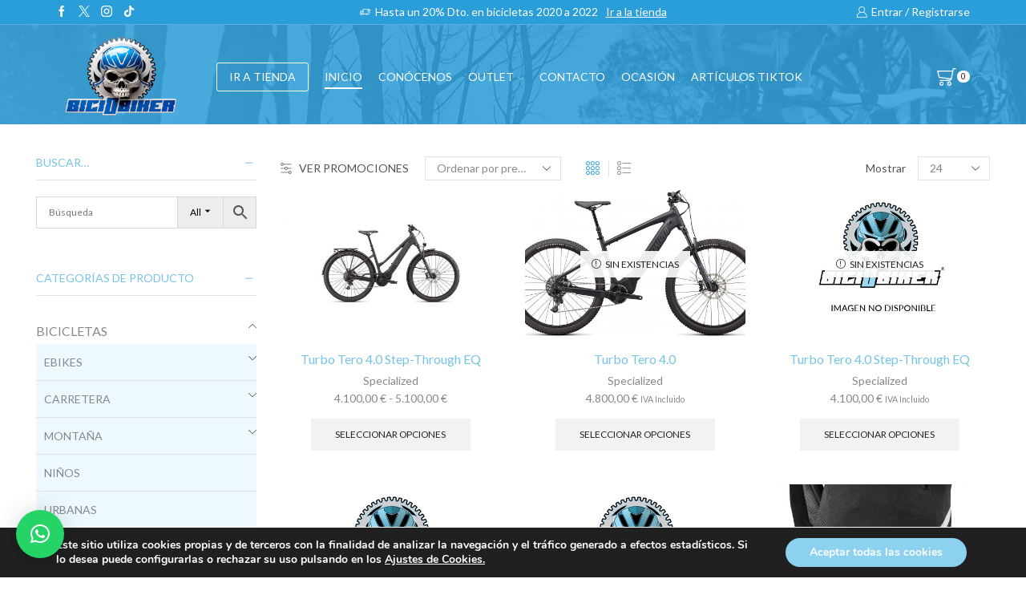

--- FILE ---
content_type: text/html; charset=UTF-8
request_url: https://biciobiker.es/color/black-black/
body_size: 40761
content:

<!DOCTYPE html>
<html lang="es" >
<head><style>img.lazy{min-height:1px}</style><link href="https://biciobiker.es/wp-content/plugins/w3-total-cache/pub/js/lazyload.min.js" as="script">
	<meta charset="UTF-8" />
	<meta name="viewport" content="width=device-width, initial-scale=1.0, maximum-scale=1.0, user-scalable=0"/>
	<meta name='robots' content='index, follow, max-image-preview:large, max-snippet:-1, max-video-preview:-1' />

	<!-- This site is optimized with the Yoast SEO plugin v26.6 - https://yoast.com/wordpress/plugins/seo/ -->
	<link media="all" href="https://biciobiker.es/wp-content/cache/autoptimize/css/autoptimize_4071bb13afeed666000759faa79a38d9.css" rel="stylesheet"><title>Black/Black - Biciobiker</title>
	<meta name="description" content="Gran variedad de colores en bicicletas. Specialized, Sram, Fox, las mejores marcas del mercado al mejor precio." />
	<link rel="canonical" href="https://biciobiker.es/color/black-black/" />
	<meta property="og:locale" content="es_ES" />
	<meta property="og:type" content="article" />
	<meta property="og:title" content="Black/Black - Biciobiker" />
	<meta property="og:description" content="Gran variedad de colores en bicicletas. Specialized, Sram, Fox, las mejores marcas del mercado al mejor precio." />
	<meta property="og:url" content="https://biciobiker.es/color/black-black/" />
	<meta property="og:site_name" content="Biciobiker" />
	<meta name="twitter:card" content="summary_large_image" />
	<script type="application/ld+json" class="yoast-schema-graph">{"@context":"https://schema.org","@graph":[{"@type":"CollectionPage","@id":"https://biciobiker.es/color/black-black/","url":"https://biciobiker.es/color/black-black/","name":"Black/Black - Biciobiker","isPartOf":{"@id":"https://biciobiker.es/#website"},"primaryImageOfPage":{"@id":"https://biciobiker.es/color/black-black/#primaryimage"},"image":{"@id":"https://biciobiker.es/color/black-black/#primaryimage"},"thumbnailUrl":"https://biciobiker.es/wp-content/uploads/2024/06/95122-62_TERO-40-ST-EQ-NB-BLK-BLK_HERO-SQUARE.jpg","description":"Gran variedad de colores en bicicletas. Specialized, Sram, Fox, las mejores marcas del mercado al mejor precio.","breadcrumb":{"@id":"https://biciobiker.es/color/black-black/#breadcrumb"},"inLanguage":"es"},{"@type":"ImageObject","inLanguage":"es","@id":"https://biciobiker.es/color/black-black/#primaryimage","url":"https://biciobiker.es/wp-content/uploads/2024/06/95122-62_TERO-40-ST-EQ-NB-BLK-BLK_HERO-SQUARE.jpg","contentUrl":"https://biciobiker.es/wp-content/uploads/2024/06/95122-62_TERO-40-ST-EQ-NB-BLK-BLK_HERO-SQUARE.jpg","width":920,"height":640},{"@type":"BreadcrumbList","@id":"https://biciobiker.es/color/black-black/#breadcrumb","itemListElement":[{"@type":"ListItem","position":1,"name":"Portada","item":"https://biciobiker.es/"},{"@type":"ListItem","position":2,"name":"Black/Black"}]},{"@type":"WebSite","@id":"https://biciobiker.es/#website","url":"https://biciobiker.es/","name":"Biciobiker","description":"Tienda especializada en bicicletas","potentialAction":[{"@type":"SearchAction","target":{"@type":"EntryPoint","urlTemplate":"https://biciobiker.es/?s={search_term_string}"},"query-input":{"@type":"PropertyValueSpecification","valueRequired":true,"valueName":"search_term_string"}}],"inLanguage":"es"}]}</script>
	<!-- / Yoast SEO plugin. -->


<link rel='dns-prefetch' href='//www.google.com' />
<link rel='dns-prefetch' href='//capi-automation.s3.us-east-2.amazonaws.com' />
<link href='https://fonts.googleapis.com' rel='preconnect' />
<link href='https://fonts.gstatic.com' crossorigin='anonymous' rel='preconnect' />
<link href='https://www.google-analytics.com' rel='preconnect' />
<link href='https://ajax.googleapis.com' rel='preconnect' />
<link href='https://connect.facebook.net' rel='preconnect' />
<link href='https://www.googletagmanager.com' rel='preconnect' />
<link href='https://maps.google.com' rel='preconnect' />
<link rel="alternate" type="application/rss+xml" title="Biciobiker &raquo; Feed" href="https://biciobiker.es/feed/" />
<link rel="alternate" type="application/rss+xml" title="Biciobiker &raquo; Feed de los comentarios" href="https://biciobiker.es/comments/feed/" />
<link rel="alternate" type="application/rss+xml" title="Biciobiker &raquo; Black/Black Color Feed" href="https://biciobiker.es/color/black-black/feed/" />























<link rel='stylesheet' id='xstore-kirki-styles-css' href='https://biciobiker.es/wp-content/cache/autoptimize/css/autoptimize_single_68913e823d51c4787a6b14518712d919.css' type='text/css' media='all' />


<script type="text/javascript" src="https://biciobiker.es/wp-includes/js/jquery/jquery.min.js" id="jquery-core-js"></script>


<script type="text/javascript" src="https://www.google.com/recaptcha/api.js?hl=es_ES" id="recaptcha-js" defer="defer" data-wp-strategy="defer"></script>


<script type="text/javascript" id="woocommerce-js-extra">
/* <![CDATA[ */
var woocommerce_params = {"ajax_url":"/wp-admin/admin-ajax.php","wc_ajax_url":"/?wc-ajax=%%endpoint%%","i18n_password_show":"Mostrar contrase\u00f1a","i18n_password_hide":"Ocultar contrase\u00f1a"};
//# sourceURL=woocommerce-js-extra
/* ]]> */
</script>

<script></script><link rel="https://api.w.org/" href="https://biciobiker.es/wp-json/" /><link rel="EditURI" type="application/rsd+xml" title="RSD" href="https://biciobiker.es/xmlrpc.php?rsd" />
<meta name="ti-site-data" content="eyJyIjoiMTowITc6MCEzMDowIiwibyI6Imh0dHBzOlwvXC9iaWNpb2Jpa2VyLmVzXC93cC1hZG1pblwvYWRtaW4tYWpheC5waHA/YWN0aW9uPXRpX29ubGluZV91c2Vyc19nb29nbGUmYW1wO3A9JTJGY29sb3IlMkZibGFjay1ibGFjayUyRiZhbXA7X3dwbm9uY2U9NGY1ZDYwYjc2ZiJ9" />			<link rel="prefetch" as="font" href="https://biciobiker.es/wp-content/themes/xstore/fonts/xstore-icons-light.woff" type="font/woff">
					<link rel="prefetch" as="font" href="https://biciobiker.es/wp-content/themes/xstore/fonts/xstore-icons-light.woff2?v=9.6.2" type="font/woff2">
			<noscript><style>.woocommerce-product-gallery{ opacity: 1 !important; }</style></noscript>
				<script  type="text/javascript">
				!function(f,b,e,v,n,t,s){if(f.fbq)return;n=f.fbq=function(){n.callMethod?
					n.callMethod.apply(n,arguments):n.queue.push(arguments)};if(!f._fbq)f._fbq=n;
					n.push=n;n.loaded=!0;n.version='2.0';n.queue=[];t=b.createElement(e);t.async=!0;
					t.src=v;s=b.getElementsByTagName(e)[0];s.parentNode.insertBefore(t,s)}(window,
					document,'script','https://connect.facebook.net/en_US/fbevents.js');
			</script>
			<!-- WooCommerce Facebook Integration Begin -->
			<script  type="text/javascript">

				fbq('init', '520472335361992', {}, {
    "agent": "woocommerce_0-10.4.3-3.5.15"
});

				document.addEventListener( 'DOMContentLoaded', function() {
					// Insert placeholder for events injected when a product is added to the cart through AJAX.
					document.body.insertAdjacentHTML( 'beforeend', '<div class=\"wc-facebook-pixel-event-placeholder\"></div>' );
				}, false );

			</script>
			<!-- WooCommerce Facebook Integration End -->
			<meta name="generator" content="Powered by WPBakery Page Builder - drag and drop page builder for WordPress."/>
<link rel="icon" href="https://biciobiker.es/wp-content/uploads/2020/02/cropped-identidad-del-sitio-32x32.png" sizes="32x32" />
<link rel="icon" href="https://biciobiker.es/wp-content/uploads/2020/02/cropped-identidad-del-sitio-192x192.png" sizes="192x192" />
<link rel="apple-touch-icon" href="https://biciobiker.es/wp-content/uploads/2020/02/cropped-identidad-del-sitio-180x180.png" />
<meta name="msapplication-TileImage" content="https://biciobiker.es/wp-content/uploads/2020/02/cropped-identidad-del-sitio-270x270.png" />
		
		<noscript><style> .wpb_animate_when_almost_visible { opacity: 1; }</style></noscript>

















</head>
<body data-rsssl=1 class="archive tax-pa_color term-black-black term-1743 wp-theme-xstore theme-xstore woocommerce woocommerce-page woocommerce-no-js et_cart-type-3 et_b_dt_header-not-overlap et_b_mob_header-not-overlap wide et-preloader-off et-catalog-off  s_widgets-open-close et-enable-swatch wpb-js-composer js-comp-ver-8.7.2 vc_responsive" data-mode="light">



<div class="template-container">

		<div class="template-content">
		<div class="page-wrapper">
			<header id="header" class="site-header sticky"  data-type="smart"><div class="header-wrapper">
<div class="header-top-wrapper ">
	<div class="header-top" data-title="Header top">
		<div class="et-row-container et-container">
			<div class="et-wrap-columns flex align-items-center">		
				
		
        <div class="et_column et_col-xs-3 et_col-xs-offset-0">
			

<div class="et_element et_b_header-socials et-socials flex flex-nowrap align-items-center  justify-content-start mob-justify-content-start et_element-top-level flex-row" >
	        <a href="https://www.facebook.com/Biciobiker/"             data-tooltip="Facebook" title="Facebook">
            <span class="screen-reader-text hidden">Facebook</span>
			<svg xmlns="http://www.w3.org/2000/svg" width="1em" height="1em" viewBox="0 0 24 24"><path d="M13.488 8.256v-3c0-0.84 0.672-1.488 1.488-1.488h1.488v-3.768h-2.976c-2.472 0-4.488 2.016-4.488 4.512v3.744h-3v3.744h3v12h4.512v-12h3l1.488-3.744h-4.512z"></path></svg>        </a>
	        <a href="https://twitter.com/biciobiker"             data-tooltip="Twitter" title="Twitter">
            <span class="screen-reader-text hidden">Twitter</span>
			<svg xmlns="http://www.w3.org/2000/svg" width="1em" height="1em" viewBox="0 0 32 32"><path d="M0.365 32h2.747l10.687-12.444 8.549 12.444h9.305l-12.71-18.447 11.675-13.543h-2.712l-10.152 11.795-8.11-11.805h-9.296l12.252 17.788-12.235 14.212zM4.071 2.067h4.295l19.566 27.995h-4.295l-19.566-27.995z"></path></svg>        </a>
	        <a href="https://www.instagram.com/biciobiker_shimano_sc/"             data-tooltip="Instagram" title="Instagram">
            <span class="screen-reader-text hidden">Instagram</span>
			<svg xmlns="http://www.w3.org/2000/svg" width="1em" height="1em" viewBox="0 0 24 24"><path d="M16.512 0h-9.024c-4.128 0-7.488 3.36-7.488 7.488v9c0 4.152 3.36 7.512 7.488 7.512h9c4.152 0 7.512-3.36 7.512-7.488v-9.024c0-4.128-3.36-7.488-7.488-7.488zM21.744 16.512c0 2.904-2.352 5.256-5.256 5.256h-9c-2.904 0-5.256-2.352-5.256-5.256v-9.024c0-2.904 2.352-5.256 5.256-5.256h9c2.904 0 5.256 2.352 5.256 5.256v9.024zM12 6c-3.312 0-6 2.688-6 6s2.688 6 6 6 6-2.688 6-6-2.688-6-6-6zM12 15.744c-2.064 0-3.744-1.68-3.744-3.744s1.68-3.744 3.744-3.744 3.744 1.68 3.744 3.744c0 2.064-1.68 3.744-3.744 3.744zM19.248 5.544c0 0.437-0.355 0.792-0.792 0.792s-0.792-0.355-0.792-0.792c0-0.437 0.355-0.792 0.792-0.792s0.792 0.355 0.792 0.792z"></path></svg>        </a>
	        <a href="https://www.tiktok.com/@biciobiker"             data-tooltip="TikTok" title="TikTok">
            <span class="screen-reader-text hidden">TikTok</span>
			<svg xmlns="http://www.w3.org/2000/svg" width="1em" height="1em" x="0px" y="0px" viewBox="0 0 24 24" style="enable-background:new 0 0 24 24;" xml:space="preserve"><g><path d="M22.5316296,6.0092726c-1.3718052,0-2.6375065-0.4544511-3.6539211-1.2211032c-1.1657028-0.8788559-2.0032463-2.1680326-2.299015-3.6539192C16.505455,0.7671212,16.4660187,0.3882553,16.4622631,0H12.54356 v10.7077723l-0.0046949,5.8651438c0,1.5680447-1.0211077,2.8975964-2.4365721,3.3651924 c-0.4107904,0.1356792-0.8544436,0.1999969-1.3164072,0.1746445c-0.5896597-0.0323944-1.142231-0.2103252-1.6225028-0.4976444 c-1.0220461-0.6112537-1.7149901-1.7201519-1.7337694-2.9886742c-0.0295768-1.9825897,1.5732088-3.5989904,3.5543904-3.5989904 c0.3910723,0,0.7666521,0.0638485,1.118289,0.1798086V10.280549V9.2284565 C9.7314081,9.1735287,9.3539505,9.1448908,8.9722672,9.1448908c-2.1685019,0-4.1966314,0.9013901-5.646368,2.5253029 c-1.0957532,1.2272062-1.7530174,2.7929029-1.8544239,4.4346552c-0.1328613,2.156765,0.6563252,4.2069607,2.1868119,5.7196064 c0.2248783,0.2220612,0.4610238,0.4281597,0.7079673,0.6182976C5.6784358,23.4525928,7.2826295,24,8.9722672,24 c0.3816833,0,0.75914-0.0281696,1.1300259-0.0830956c1.578373-0.233799,3.0346813-0.9563198,4.1839552-2.0924492 c1.412179-1.3957481,2.1924467-3.2487621,2.2008963-5.2210236l-0.0201874-8.7585144 c0.6736965,0.5197091,1.4103012,0.9497466,2.2008972,1.2835431c1.2295532,0.5187693,2.5332832,0.7816744,3.875042,0.7812052 V7.0641809V6.0083327c0.0009384,0.0009389-0.0103283,0.0009389-0.0112667,0.0009389V6.0092726z"/></g></svg>        </a>
	</div>

        </div>
			
				
		
        <div class="et_column et_col-xs-6 et_col-xs-offset-0">
			

<div class="et_promo_text_carousel swiper-entry pos-relative arrows-hovered ">
	<div class="swiper-container  et_element" data-loop="true" data-speed="400" data-breakpoints="1" data-xs-slides="1" data-sm-slides="1" data-md-slides="1" data-lt-slides="1" data-slides-per-view="1" data-slides-per-group="1"  data-autoplay=''>
		<div class="header-promo-text et-promo-text-carousel swiper-wrapper">
							<div class="swiper-slide flex justify-content-center align-items-center">
					<span class="et_b-icon"><svg xmlns="http://www.w3.org/2000/svg" width="1em" height="1em" viewBox="0 0 24 24"><path d="M23.448 7.248h-3.24v-1.032c0-0.528-0.432-0.96-0.96-0.96h-11.784c-0.528 0-0.96 0.432-0.96 0.96v2.304h-3.048c0 0 0 0 0 0-0.192 0-0.384 0.096-0.48 0.264l-1.56 2.736h-0.864c-0.312 0-0.552 0.24-0.552 0.552v4.416c0 0.288 0.24 0.552 0.552 0.552h1.032c0.264 1.032 1.176 1.728 2.208 1.728 0.144 0 0.288-0.024 0.432-0.048 0.888-0.168 1.584-0.816 1.8-1.68h1.032c0.048 0 0.12-0.024 0.168-0.024 0.072 0.024 0.168 0.024 0.24 0.024h5.040c0.288 1.176 1.44 1.92 2.64 1.68 0.888-0.168 1.584-0.816 1.8-1.68h2.328c0.528 0 0.96-0.432 0.96-0.96v-3.48h2.4c0.312 0 0.552-0.24 0.552-0.552s-0.24-0.552-0.552-0.552h-2.4v-1.032h0.288c0.312 0 0.552-0.24 0.552-0.552s-0.24-0.552-0.552-0.552h-0.288v-1.032h3.24c0.312 0 0.552-0.24 0.552-0.552-0.024-0.288-0.264-0.528-0.576-0.528zM16.848 7.8c0 0.312 0.24 0.552 0.552 0.552h1.728v1.032h-4.68c-0.312 0-0.552 0.24-0.552 0.552s0.24 0.552 0.552 0.552h4.656v1.032h-2.568c-0.144 0-0.288 0.048-0.384 0.168-0.096 0.096-0.168 0.24-0.168 0.384 0 0.312 0.24 0.552 0.552 0.552h2.544v3.312h-2.16c-0.144-0.552-0.456-1.008-0.936-1.344-0.504-0.336-1.104-0.48-1.704-0.36-0.888 0.168-1.584 0.816-1.8 1.68l-4.92-0.024 0.024-9.552 11.496 0.024v0.888h-1.728c-0.264 0-0.504 0.24-0.504 0.552zM14.712 15.288c0.648 0 1.2 0.528 1.2 1.2 0 0.648-0.528 1.2-1.2 1.2-0.648 0-1.2-0.528-1.2-1.2 0.024-0.672 0.552-1.2 1.2-1.2zM3.792 15.288c0.648 0 1.2 0.528 1.2 1.2 0 0.648-0.528 1.2-1.2 1.2s-1.2-0.528-1.2-1.2c0.024-0.672 0.552-1.2 1.2-1.2zM6.48 12.6v3.312h-0.48c-0.144-0.552-0.456-1.008-0.936-1.344-0.504-0.336-1.104-0.48-1.704-0.36-0.888 0.168-1.584 0.816-1.8 1.68h-0.48v-3.288h5.4zM6.48 9.624v1.896h-3.792l1.080-1.872h2.712z"></path></svg></span>					<span class="text-nowrap">Hasta un 20% Dto. en bicicletas 2020 a 2022</span>
																<a class="text-nowrap" href="https://biciobiker.es/tienda/">Ir a la tienda</a>
									</div>
					</div>
					<div class="swiper-custom-left swiper-button-prev mob-hide ">
			</div>
			<div class="swiper-custom-right swiper-button-next mob-hide ">
			</div>
					</div>
</div>

        </div>
			
				
		
        <div class="et_column et_col-xs-3 et_col-xs-offset-0">
			
  

<div class="et_element et_b_header-account flex align-items-center  login-link account-type1 et-content-right et-content-dropdown et-content-toTop et_element-top-level" >
	
    <a href="https://biciobiker.es/my-account/"
       class=" flex full-width align-items-center  justify-content-end mob-justify-content-start currentColor">
			<span class="flex-inline justify-content-center align-items-center flex-wrap">

				                    <span class="et_b-icon">
						<svg xmlns="http://www.w3.org/2000/svg" width="1em" height="1em" viewBox="0 0 24 24"><path d="M16.848 12.168c1.56-1.32 2.448-3.216 2.448-5.232 0-3.768-3.072-6.84-6.84-6.84s-6.864 3.072-6.864 6.84c0 2.016 0.888 3.912 2.448 5.232-4.080 1.752-6.792 6.216-6.792 11.136 0 0.36 0.288 0.672 0.672 0.672h21.072c0.36 0 0.672-0.288 0.672-0.672-0.024-4.92-2.76-9.384-6.816-11.136zM12.432 1.44c3.048 0 5.52 2.472 5.52 5.52 0 1.968-1.056 3.792-2.76 4.776l-0.048 0.024c0 0 0 0-0.024 0-0.048 0.024-0.096 0.048-0.144 0.096h-0.024c-0.792 0.408-1.632 0.624-2.544 0.624-3.048 0-5.52-2.472-5.52-5.52s2.52-5.52 5.544-5.52zM9.408 13.056c0.96 0.48 1.968 0.72 3.024 0.72s2.064-0.24 3.024-0.72c3.768 1.176 6.576 5.088 6.816 9.552h-19.68c0.264-4.44 3.048-8.376 6.816-9.552z"></path></svg>					</span>
								
				                    <span class="et-element-label inline-block mob-hide">
						Entrar / Registrarse					</span>
								
				
			</span>
    </a>
					
                <div class="header-account-content et-mini-content">
					                    <div class="et-content">
												<div class="et_b-tabs-wrapper">                <div class="et_b-tabs">
                        <span class="et-tab active" data-tab="login">
                            Entrar                        </span>
                    <span class="et-tab" data-tab="register">
                            Registrarse                        </span>
                </div>
				                        <form class="woocommerce-form woocommerce-form-login login et_b-tab-content active" data-tab-name="login" autocomplete="off" method="post"
                              action="https://biciobiker.es/my-account/">
							
							
                            <p class="woocommerce-form-row woocommerce-form-row--wide form-row form-row-wide">
                                <label for="username">Username or email                                    &nbsp;<span class="required">*</span></label>
                                <input type="text" title="username"
                                       class="woocommerce-Input woocommerce-Input--text input-text"
                                       name="username" id="username"
                                       value=""/>                            </p>
                            <p class="woocommerce-form-row woocommerce-form-row--wide form-row form-row-wide">
                                <label for="password">Contraseña&nbsp;<span
                                            class="required">*</span></label>
                                <input class="woocommerce-Input woocommerce-Input--text input-text" type="password"
                                       name="password" id="password" autocomplete="current-password"/>
                            </p>
							
							
                            <a href="https://biciobiker.es/my-account/contrasena-perdida/"
                               class="lost-password">Lost password?</a>

                            <p>
                                <label for="rememberme"
                                       class="woocommerce-form__label woocommerce-form__label-for-checkbox inline">
                                    <input class="woocommerce-form__input woocommerce-form__input-checkbox"
                                           name="rememberme" type="checkbox" id="rememberme" value="forever"/>
                                    <span>Recordarme</span>
                                </label>
                            </p>

                            <p class="login-submit">
								<input type="hidden" id="woocommerce-login-nonce" name="woocommerce-login-nonce" value="0308a80956" /><input type="hidden" name="_wp_http_referer" value="/color/black-black/" />                                <button type="submit" class="woocommerce-Button button" name="login"
                                        value="Entrar">Entrar</button>
                            </p>
							
							
                        </form>
						
						                            <form method="post" autocomplete="off"
                                  class="woocommerce-form woocommerce-form-register et_b-tab-content register"
                                  data-tab-name="register"                                   action="https://biciobiker.es/my-account/">
								
																
								
                                    <p class="woocommerce-form-row woocommerce-form-row--wide form-row-wide">
                                        <label for="reg_username">Usuario                                            &nbsp;<span class="required">*</span></label>
                                        <input type="text" class="woocommerce-Input woocommerce-Input--text input-text"
                                               name="username" id="reg_username" autocomplete="username"
                                               value=""/>                                    </p>
								
								
                                <p class="woocommerce-form-row woocommerce-form-row--wide form-row-wide">
                                    <label for="reg_email">Dirección email                                        &nbsp;<span class="required">*</span></label>
                                    <input type="email" class="woocommerce-Input woocommerce-Input--text input-text"
                                           name="email" id="reg_email" autocomplete="email"
                                           value=""/>                                </p>
								
								
                                    <p>La contraseña será enviada a tu email</p>
								
																
										<div class="g-recaptcha" data-sitekey="6LeqbE0qAAAAAJNi5kiZLsxS-xXmLB1nRiVwKyF6"></div>
		<br/>
		<wc-order-attribution-inputs></wc-order-attribution-inputs><div class="woocommerce-privacy-policy-text"><p>Sus datos personales se utilizarán para respaldar su experiencia en este sitio web, para administrar el acceso a su cuenta y para otros fines descritos en nuestra <a href="https://biciobiker.es/politica-privacidad/" class="woocommerce-privacy-policy-link" target="_blank">política de privacidad</a>.</p>
</div>
                                <p class="woocommerce-FormRow">
									<input type="hidden" id="woocommerce-register-nonce" name="woocommerce-register-nonce" value="14855c4066" />                                    <input type="hidden" name="_wp_http_referer"
                                           value="https://biciobiker.es/my-account/">
                                    <button type="submit" class="woocommerce-Button button" name="register"
                                            value="Registrarse">Registrarse</button>
                                </p>
								
								
                            </form>
							
							</div>
                    </div>

                </div>
					
	</div>

        </div>
	</div>		</div>
	</div>
</div>

<div class="header-main-wrapper sticky">
	<div class="header-main" data-title="Header main">
		<div class="et-row-container et-container">
			<div class="et-wrap-columns flex align-items-center">		
				
		
        <div class="et_column et_col-xs-2 et_col-xs-offset-0">
			

    <div class="et_element et_b_header-logo align-start mob-align-center et_element-top-level" >
        <a href="https://biciobiker.es">
            <span><img width="500" height="331" src="data:image/svg+xml,%3Csvg%20xmlns='http://www.w3.org/2000/svg'%20viewBox='0%200%20500%20331'%3E%3C/svg%3E" data-src="https://biciobiker.es/wp-content/uploads/2025/04/logo-nuevo-biciobiker.png" class="et_b_header-logo-img lazy" alt="" data-srcset="https://biciobiker.es/wp-content/uploads/2025/04/logo-nuevo-biciobiker.png " 2x decoding="async" fetchpriority="high" /></span><span class="fixed"><img width="500" height="331" src="data:image/svg+xml,%3Csvg%20xmlns='http://www.w3.org/2000/svg'%20viewBox='0%200%20500%20331'%3E%3C/svg%3E" data-src="https://biciobiker.es/wp-content/uploads/2025/04/logo-nuevo-biciobiker.png" class="et_b_header-logo-img lazy" alt="" data-srcset="https://biciobiker.es/wp-content/uploads/2025/04/logo-nuevo-biciobiker.png " 2x decoding="async" fetchpriority="high" /></span>            
        </a>
    </div>

        </div>
			
				
		
        <div class="et_column et_col-xs-8 et_col-xs-offset-0 pos-static">
			

<div class="et_element et_connect-block flex flex-row connect-block-element-hlhAF align-items-center justify-content-center">
<div class="header-button-wrapper  flex justify-content-start mob-justify-content-start et_element-top-level">
	    <a
            class="et_element et_b_header-button inline-block pos-relative"
            href="https://biciobiker.es/tienda/"
		target="_blank">
		IR A TIENDA    </a>
	</div>



<div class="et_element et_b_header-menu header-main-menu flex align-items-center menu-items-underline  justify-content-center et_element-top-level" >
	<div class="menu-main-container one-page-menu"><ul id="menu-main-menu" class="menu"><li id="menu-item-14280" class="menu-item menu-item-type-post_type menu-item-object-page menu-item-home menu-item-14280 item-level-0 item-design-dropdown"><a href="https://biciobiker.es/" class="item-link">Inicio</a></li>
<li id="menu-item-5291" class="menu-item menu-item-type-post_type menu-item-object-page menu-item-5291 item-level-0 item-design-dropdown"><a href="https://biciobiker.es/quienes-somos/" class="item-link">Conócenos</a></li>
<li id="menu-item-16867" class="menu-item menu-item-type-taxonomy menu-item-object-product_cat menu-item-has-children menu-parent-item menu-item-16867 item-level-0 item-design-dropdown"><a href="https://biciobiker.es/categoria-producto/outlet/" class="item-link">OUTLET<svg class="arrow " xmlns="http://www.w3.org/2000/svg" width="0.5em" height="0.5em" viewBox="0 0 24 24"><path d="M23.784 6.072c-0.264-0.264-0.672-0.264-0.984 0l-10.8 10.416-10.8-10.416c-0.264-0.264-0.672-0.264-0.984 0-0.144 0.12-0.216 0.312-0.216 0.48 0 0.192 0.072 0.36 0.192 0.504l11.28 10.896c0.096 0.096 0.24 0.192 0.48 0.192 0.144 0 0.288-0.048 0.432-0.144l0.024-0.024 11.304-10.92c0.144-0.12 0.24-0.312 0.24-0.504 0.024-0.168-0.048-0.36-0.168-0.48z"></path></svg></a>
<div class="nav-sublist-dropdown"><div class="container">

<ul>
	<li id="menu-item-237590" class="menu-item menu-item-type-taxonomy menu-item-object-product_cat menu-item-237590 item-level-1"><a href="https://biciobiker.es/categoria-producto/ofertas-de-la-semana/" class="item-link type-img position-">Oferta Semanal</a></li>
</ul>

</div></div><!-- .nav-sublist-dropdown -->
</li>
<li id="menu-item-5289" class="menu-item menu-item-type-post_type menu-item-object-page menu-item-5289 item-level-0 item-design-dropdown"><a href="https://biciobiker.es/contacto/" class="item-link">Contacto</a></li>
<li id="menu-item-237543" class="menu-item menu-item-type-custom menu-item-object-custom menu-item-237543 item-level-0 item-design-dropdown"><a target="_blank" href="https://es.wallapop.com/user/sergior-87433553" class="item-link">OCASIÓN</a></li>
<li id="menu-item-260510" class="menu-item menu-item-type-taxonomy menu-item-object-product_cat menu-item-260510 item-level-0 item-design-dropdown"><a href="https://biciobiker.es/categoria-producto/articulos-tiktok/" class="item-link">Artículos TikTok</a></li>
</ul></div></div>

</div>        </div>
			
				
		
        <div class="et_column et_col-xs-2 et_col-xs-offset-0 pos-static">
			

<div class="et_element et_connect-block flex flex-row connect-block-element-gT6Cv align-items-center justify-content-end">
	

<div class="et_element et_b_header-cart  flex align-items-center cart-type1  et-quantity-right et-content-right et-content-dropdown et-content-toTop et_element-top-level" >
	        <a href="https://biciobiker.es/carrito/" class=" flex flex-wrap full-width align-items-center  justify-content-end mob-justify-content-end currentColor">
			<span class="flex-inline justify-content-center align-items-center
			">

									
					                        <span class="et_b-icon">
							<span class="et-svg"><svg xmlns="http://www.w3.org/2000/svg" width="1em" height="1em" viewBox="0 0 24 24"><path d="M0.096 4.656v0.024l1.968 7.824c0 0.264 0.264 0.528 0.528 0.528l14.064 1.92c-0.384 0.504-1.032 0.816-1.704 0.816h-11.184c-0.384 0-0.624 0.264-0.624 0.624s0.264 0.624 0.624 0.624h11.28c1.656 0 3.168-1.248 3.48-2.856l2.328-11.832h2.424c0.384 0 0.624-0.264 0.624-0.624s-0.264-0.624-0.624-0.624h-2.952c-0.24 0-0.624 0.24-0.624 0.528l-0.456 2.424h-18.528c-0.264 0-0.384 0.144-0.504 0.24-0.12 0.12-0.12 0.36-0.12 0.384zM18.984 5.184l-1.704 8.52-14.088-1.824-1.584-6.696h17.376zM12.84 20.328c0 1.464 1.128 2.592 2.592 2.592s2.592-1.128 2.592-2.592c0-1.464-1.128-2.592-2.592-2.592s-2.592 1.128-2.592 2.592zM15.432 19.008c0.696 0 1.32 0.624 1.32 1.32s-0.624 1.32-1.32 1.32-1.32-0.624-1.32-1.32 0.6-1.32 1.32-1.32zM3.024 20.328c0 1.464 1.128 2.592 2.592 2.592s2.592-1.128 2.592-2.592c0-1.464-1.128-2.592-2.592-2.592-1.44 0-2.592 1.128-2.592 2.592zM5.64 19.008c0.696 0 1.32 0.624 1.32 1.32s-0.624 1.32-1.32 1.32-1.32-0.624-1.32-1.32 0.6-1.32 1.32-1.32z"></path></svg></span>							        <span class="et-cart-quantity et-quantity count-0">
              0            </span>
								</span>
					
									
					
												</span>
        </a>
		        <span class="et-cart-quantity et-quantity count-0">
              0            </span>
				    <div class="et-mini-content">
		        <div class="et-content">
			
							                    <div class="widget woocommerce widget_shopping_cart">
                        <div class="widget_shopping_cart_content">
                            <div class="woocommerce-mini-cart cart_list product_list_widget ">
								        <div class="woocommerce-mini-cart__empty-message empty">
            <p>No hay productos en el carrito.</p>
			                <a class="btn" href="https://biciobiker.es/tienda/"><span>Volver a la Tienda</span></a>
			        </div>
		                            </div>
                        </div>
                    </div>
							
            <div class="woocommerce-mini-cart__footer-wrapper">
				
        <div class="product_list-popup-footer-inner"  style="display: none;">

            <div class="cart-popup-footer">
                <a href="https://biciobiker.es/carrito/"
                   class="btn-view-cart wc-forward">Carrito Compra                    (0)</a>
                <div class="cart-widget-subtotal woocommerce-mini-cart__total total"
                     data-amount="0">
					<span class="small-h">Subtotal:</span> <span class="big-coast"><span class="woocommerce-Price-amount amount"><bdi>0,00&nbsp;<span class="woocommerce-Price-currencySymbol">&euro;</span></bdi></span></span>                </div>
            </div>
			
			
            <p class="buttons mini-cart-buttons">
				<a href="https://biciobiker.es/checkout/" class="button btn-checkout wc-forward">Pago</a>            </p>
			
			
        </div>
		
		            </div>
        </div>
    </div>
	
		</div>

</div>        </div>
	</div>		</div>
	</div>
</div>

</div><div class="mobile-header-wrapper">


<div class="header-main-wrapper sticky">
	<div class="header-main" data-title="Header main">
		<div class="et-row-container et-container">
			<div class="et-wrap-columns flex align-items-center">		
				
		
        <div class="et_column et_col-xs-3 et_col-xs-offset-0 pos-static">
			

<div class="et_element et_b_header-mobile-menu  static et-content_toggle et-off-canvas et-content-left toggles-by-arrow" data-item-click="arrow">
	
    <span class="et-element-label-wrapper flex  justify-content-start mob-justify-content-start">
			<span class="flex-inline align-items-center et-element-label pointer et-toggle valign-center" >
				<span class="et_b-icon"><svg version="1.1" xmlns="http://www.w3.org/2000/svg" width="1em" height="1em" viewBox="0 0 24 24"><path d="M0.792 5.904h22.416c0.408 0 0.744-0.336 0.744-0.744s-0.336-0.744-0.744-0.744h-22.416c-0.408 0-0.744 0.336-0.744 0.744s0.336 0.744 0.744 0.744zM23.208 11.256h-22.416c-0.408 0-0.744 0.336-0.744 0.744s0.336 0.744 0.744 0.744h22.416c0.408 0 0.744-0.336 0.744-0.744s-0.336-0.744-0.744-0.744zM23.208 18.096h-22.416c-0.408 0-0.744 0.336-0.744 0.744s0.336 0.744 0.744 0.744h22.416c0.408 0 0.744-0.336 0.744-0.744s-0.336-0.744-0.744-0.744z"></path></svg></span>							</span>
		</span>
	        <div class="et-mini-content">
			<span class="et-toggle pos-absolute et-close full-left top">
				<svg xmlns="http://www.w3.org/2000/svg" width="0.8em" height="0.8em" viewBox="0 0 24 24">
					<path d="M13.056 12l10.728-10.704c0.144-0.144 0.216-0.336 0.216-0.552 0-0.192-0.072-0.384-0.216-0.528-0.144-0.12-0.336-0.216-0.528-0.216 0 0 0 0 0 0-0.192 0-0.408 0.072-0.528 0.216l-10.728 10.728-10.704-10.728c-0.288-0.288-0.768-0.288-1.056 0-0.168 0.144-0.24 0.336-0.24 0.528 0 0.216 0.072 0.408 0.216 0.552l10.728 10.704-10.728 10.704c-0.144 0.144-0.216 0.336-0.216 0.552s0.072 0.384 0.216 0.528c0.288 0.288 0.768 0.288 1.056 0l10.728-10.728 10.704 10.704c0.144 0.144 0.336 0.216 0.528 0.216s0.384-0.072 0.528-0.216c0.144-0.144 0.216-0.336 0.216-0.528s-0.072-0.384-0.216-0.528l-10.704-10.704z"></path>
				</svg>
			</span>

            <div class="et-content mobile-menu-content children-align-inherit">
				<div class="et_b-tabs-wrapper">        <div class="et_b-tabs">
			                <span class="et-tab active"
                      data-tab="menu">
                        Tienda                    </span>
			            <span class="et-tab "
                  data-tab="menu_2">
                    INFO                </span>
			        </div>
		            <div class="et_b-tab-content active"
                 data-tab-name="menu">
				                    <div class="et_element et_b_header-menu header-mobile-menu flex align-items-center"
                         data-title="Tienda">
						<div class="menu-main-container"><ul id="menu-menu-tienda" class="menu"><li id="menu-item-250407" class="menu-item menu-item-type-taxonomy menu-item-object-product_cat menu-item-has-children menu-parent-item menu-item-250407 item-level-0 item-design-dropdown"><a href="https://biciobiker.es/categoria-producto/bicicletas/" class="item-link">BICICLETAS</a>
<div class="nav-sublist-dropdown"><div class="container">

<ul>
	<li id="menu-item-250396" class="menu-item menu-item-type-taxonomy menu-item-object-product_cat menu-item-has-children menu-parent-item menu-item-250396 item-level-1"><a href="https://biciobiker.es/categoria-producto/bicicletas/ebikes/" class="item-link type-img position-">EBIKES</a>
	<div class="nav-sublist">

	<ul>
		<li id="menu-item-250397" class="menu-item menu-item-type-taxonomy menu-item-object-product_cat menu-item-250397 item-level-2"><a href="https://biciobiker.es/categoria-producto/bicicletas/ebikes/mtb/" class="item-link type-img position-">Ebikes MTB</a></li>
		<li id="menu-item-250398" class="menu-item menu-item-type-taxonomy menu-item-object-product_cat menu-item-250398 item-level-2"><a href="https://biciobiker.es/categoria-producto/bicicletas/ebikes/road/" class="item-link type-img position-">ROAD</a></li>
		<li id="menu-item-250399" class="menu-item menu-item-type-taxonomy menu-item-object-product_cat menu-item-250399 item-level-2"><a href="https://biciobiker.es/categoria-producto/bicicletas/ebikes/urbanas/" class="item-link type-img position-">URBANAS</a></li>
	</ul>

	</div>
</li>
	<li id="menu-item-250391" class="menu-item menu-item-type-taxonomy menu-item-object-product_cat menu-item-has-children menu-parent-item menu-item-250391 item-level-1"><a href="https://biciobiker.es/categoria-producto/bicicletas/carretera/" class="item-link type-img position-">CARRETERA</a>
	<div class="nav-sublist">

	<ul>
		<li id="menu-item-250392" class="menu-item menu-item-type-taxonomy menu-item-object-product_cat menu-item-250392 item-level-2"><a href="https://biciobiker.es/categoria-producto/bicicletas/carretera/ciclocross/" class="item-link type-img position-">CICLOCROSS</a></li>
		<li id="menu-item-250393" class="menu-item menu-item-type-taxonomy menu-item-object-product_cat menu-item-250393 item-level-2"><a href="https://biciobiker.es/categoria-producto/bicicletas/carretera/gravel/" class="item-link type-img position-">GRAVEL</a></li>
		<li id="menu-item-250394" class="menu-item menu-item-type-taxonomy menu-item-object-product_cat menu-item-250394 item-level-2"><a href="https://biciobiker.es/categoria-producto/bicicletas/carretera/rendimiento/" class="item-link type-img position-">RENDIMIENTO</a></li>
		<li id="menu-item-250395" class="menu-item menu-item-type-taxonomy menu-item-object-product_cat menu-item-250395 item-level-2"><a href="https://biciobiker.es/categoria-producto/bicicletas/carretera/triatlon/" class="item-link type-img position-">TRIATLÓN</a></li>
	</ul>

	</div>
</li>
	<li id="menu-item-250400" class="menu-item menu-item-type-taxonomy menu-item-object-product_cat menu-item-has-children menu-parent-item menu-item-250400 item-level-1"><a href="https://biciobiker.es/categoria-producto/bicicletas/montana/" class="item-link type-img position-">MONTAÑA</a>
	<div class="nav-sublist">

	<ul>
		<li id="menu-item-250401" class="menu-item menu-item-type-taxonomy menu-item-object-product_cat menu-item-250401 item-level-2"><a href="https://biciobiker.es/categoria-producto/bicicletas/montana/cross-country/" class="item-link type-img position-">CROSS COUNTRY</a></li>
		<li id="menu-item-250402" class="menu-item menu-item-type-taxonomy menu-item-object-product_cat menu-item-250402 item-level-2"><a href="https://biciobiker.es/categoria-producto/bicicletas/montana/descenso/" class="item-link type-img position-">DESCENSO</a></li>
		<li id="menu-item-250403" class="menu-item menu-item-type-taxonomy menu-item-object-product_cat menu-item-250403 item-level-2"><a href="https://biciobiker.es/categoria-producto/bicicletas/montana/dirt/" class="item-link type-img position-">DIRT</a></li>
		<li id="menu-item-250404" class="menu-item menu-item-type-taxonomy menu-item-object-product_cat menu-item-250404 item-level-2"><a href="https://biciobiker.es/categoria-producto/bicicletas/montana/trail/" class="item-link type-img position-">TRAIL</a></li>
	</ul>

	</div>
</li>
	<li id="menu-item-250405" class="menu-item menu-item-type-taxonomy menu-item-object-product_cat menu-item-250405 item-level-1"><a href="https://biciobiker.es/categoria-producto/bicicletas/ninos/" class="item-link type-img position-">NIÑOS</a></li>
	<li id="menu-item-250406" class="menu-item menu-item-type-taxonomy menu-item-object-product_cat menu-item-250406 item-level-1"><a href="https://biciobiker.es/categoria-producto/bicicletas/urbanas-bicicletas/" class="item-link type-img position-">URBANAS</a></li>
</ul>

</div></div><!-- .nav-sublist-dropdown -->
</li>
<li id="menu-item-260396" class="menu-item menu-item-type-taxonomy menu-item-object-product_cat menu-item-has-children menu-parent-item menu-item-260396 item-level-0 item-design-dropdown"><a href="https://biciobiker.es/categoria-producto/componentes/" class="item-link">COMPONENTES</a>
<div class="nav-sublist-dropdown"><div class="container">

<ul>
	<li id="menu-item-260397" class="menu-item menu-item-type-taxonomy menu-item-object-product_cat menu-item-260397 item-level-1"><a href="https://biciobiker.es/categoria-producto/componentes/cubiertas/" class="item-link type-img position-">CUBIERTAS</a></li>
	<li id="menu-item-260398" class="menu-item menu-item-type-taxonomy menu-item-object-product_cat menu-item-260398 item-level-1"><a href="https://biciobiker.es/categoria-producto/componentes/manillares/" class="item-link type-img position-">MANILLARES</a></li>
	<li id="menu-item-260399" class="menu-item menu-item-type-taxonomy menu-item-object-product_cat menu-item-260399 item-level-1"><a href="https://biciobiker.es/categoria-producto/componentes/pedales/" class="item-link type-img position-">PEDALES</a></li>
	<li id="menu-item-260400" class="menu-item menu-item-type-taxonomy menu-item-object-product_cat menu-item-260400 item-level-1"><a href="https://biciobiker.es/categoria-producto/componentes/potencias/" class="item-link type-img position-">POTENCIAS</a></li>
	<li id="menu-item-260401" class="menu-item menu-item-type-taxonomy menu-item-object-product_cat menu-item-260401 item-level-1"><a href="https://biciobiker.es/categoria-producto/componentes/ruedas/" class="item-link type-img position-">RUEDAS</a></li>
	<li id="menu-item-260402" class="menu-item menu-item-type-taxonomy menu-item-object-product_cat menu-item-260402 item-level-1"><a href="https://biciobiker.es/categoria-producto/componentes/sillines/" class="item-link type-img position-">SILLINES</a></li>
</ul>

</div></div><!-- .nav-sublist-dropdown -->
</li>
<li id="menu-item-260403" class="menu-item menu-item-type-taxonomy menu-item-object-product_cat menu-item-260403 item-level-0 item-design-dropdown"><a href="https://biciobiker.es/categoria-producto/cascos/" class="item-link">CASCOS</a></li>
<li id="menu-item-260404" class="menu-item menu-item-type-taxonomy menu-item-object-product_cat menu-item-has-children menu-parent-item menu-item-260404 item-level-0 item-design-dropdown"><a href="https://biciobiker.es/categoria-producto/zapatillas/" class="item-link">ZAPATILLAS</a>
<div class="nav-sublist-dropdown"><div class="container">

<ul>
	<li id="menu-item-260509" class="menu-item menu-item-type-taxonomy menu-item-object-product_cat menu-item-260509 item-level-1"><a href="https://biciobiker.es/categoria-producto/zapatillas/casual/" class="item-link type-img position-">CASUAL</a></li>
	<li id="menu-item-260405" class="menu-item menu-item-type-taxonomy menu-item-object-product_cat menu-item-260405 item-level-1"><a href="https://biciobiker.es/categoria-producto/zapatillas/road-zapatillas/" class="item-link type-img position-">ROAD</a></li>
	<li id="menu-item-260407" class="menu-item menu-item-type-taxonomy menu-item-object-product_cat menu-item-260407 item-level-1"><a href="https://biciobiker.es/categoria-producto/zapatillas/mtb-zapatillas/" class="item-link type-img position-">MTB</a></li>
</ul>

</div></div><!-- .nav-sublist-dropdown -->
</li>
<li id="menu-item-260513" class="menu-item menu-item-type-taxonomy menu-item-object-product_cat menu-item-has-children menu-parent-item menu-item-260513 item-level-0 item-design-dropdown"><a href="https://biciobiker.es/categoria-producto/fox/" class="item-link">FOX</a>
<div class="nav-sublist-dropdown"><div class="container">

<ul>
	<li id="menu-item-260514" class="menu-item menu-item-type-taxonomy menu-item-object-product_cat menu-item-260514 item-level-1"><a href="https://biciobiker.es/categoria-producto/fox/horquillas-fox/" class="item-link type-img position-">HORQUILLAS</a></li>
	<li id="menu-item-260516" class="menu-item menu-item-type-taxonomy menu-item-object-product_cat menu-item-260516 item-level-1"><a href="https://biciobiker.es/categoria-producto/fox/tijas-fox/" class="item-link type-img position-">TIJAS</a></li>
	<li id="menu-item-260517" class="menu-item menu-item-type-taxonomy menu-item-object-product_cat menu-item-260517 item-level-1"><a href="https://biciobiker.es/categoria-producto/fox/amortiguadores/" class="item-link type-img position-">AMORTIGUADORES</a></li>
</ul>

</div></div><!-- .nav-sublist-dropdown -->
</li>
<li id="menu-item-260408" class="menu-item menu-item-type-taxonomy menu-item-object-product_cat menu-item-has-children menu-parent-item menu-item-260408 item-level-0 item-design-dropdown"><a href="https://biciobiker.es/categoria-producto/complementos/" class="item-link">COMPLEMENTOS</a>
<div class="nav-sublist-dropdown"><div class="container">

<ul>
	<li id="menu-item-260418" class="menu-item menu-item-type-taxonomy menu-item-object-product_cat menu-item-260418 item-level-1"><a href="https://biciobiker.es/categoria-producto/complementos/accesorios/" class="item-link type-img position-">ACCESORIOS</a></li>
	<li id="menu-item-260416" class="menu-item menu-item-type-taxonomy menu-item-object-product_cat menu-item-260416 item-level-1"><a href="https://biciobiker.es/categoria-producto/complementos/accesorio-bg/" class="item-link type-img position-">ACCESORIO BG</a></li>
	<li id="menu-item-260417" class="menu-item menu-item-type-taxonomy menu-item-object-product_cat menu-item-260417 item-level-1"><a href="https://biciobiker.es/categoria-producto/complementos/accesorio-para-cubiertas/" class="item-link type-img position-">ACCESORIO PARA CUBIERTAS</a></li>
	<li id="menu-item-260419" class="menu-item menu-item-type-taxonomy menu-item-object-product_cat menu-item-260419 item-level-1"><a href="https://biciobiker.es/categoria-producto/complementos/amortiguador-trasero/" class="item-link type-img position-">AMORTIGUADOR TRASERO</a></li>
	<li id="menu-item-260420" class="menu-item menu-item-type-taxonomy menu-item-object-product_cat menu-item-260420 item-level-1"><a href="https://biciobiker.es/categoria-producto/complementos/auriculares/" class="item-link type-img position-">AURICULARES</a></li>
	<li id="menu-item-260414" class="menu-item menu-item-type-taxonomy menu-item-object-product_cat menu-item-260414 item-level-1"><a href="https://biciobiker.es/categoria-producto/complementos/abrazadera/" class="item-link type-img position-">ABRAZADERA</a></li>
	<li id="menu-item-260415" class="menu-item menu-item-type-taxonomy menu-item-object-product_cat menu-item-260415 item-level-1"><a href="https://biciobiker.es/categoria-producto/complementos/abrazadera-tija-sillin/" class="item-link type-img position-">ABRAZADERA TIJA SILLÍN</a></li>
	<li id="menu-item-260422" class="menu-item menu-item-type-taxonomy menu-item-object-product_cat menu-item-260422 item-level-1"><a href="https://biciobiker.es/categoria-producto/complementos/balaclava/" class="item-link type-img position-">BALACLAVA</a></li>
	<li id="menu-item-260423" class="menu-item menu-item-type-taxonomy menu-item-object-product_cat menu-item-260423 item-level-1"><a href="https://biciobiker.es/categoria-producto/complementos/bandana/" class="item-link type-img position-">BANDANA</a></li>
	<li id="menu-item-260424" class="menu-item menu-item-type-taxonomy menu-item-object-product_cat menu-item-260424 item-level-1"><a href="https://biciobiker.es/categoria-producto/complementos/baterias/" class="item-link type-img position-">BATERÍAS</a></li>
	<li id="menu-item-260425" class="menu-item menu-item-type-taxonomy menu-item-object-product_cat menu-item-260425 item-level-1"><a href="https://biciobiker.es/categoria-producto/complementos/bolsa-para-casco/" class="item-link type-img position-">BOLSA PARA CASCO</a></li>
	<li id="menu-item-260426" class="menu-item menu-item-type-taxonomy menu-item-object-product_cat menu-item-260426 item-level-1"><a href="https://biciobiker.es/categoria-producto/complementos/bolsa-sillin/" class="item-link type-img position-">BOLSA SILLÍN</a></li>
	<li id="menu-item-260427" class="menu-item menu-item-type-taxonomy menu-item-object-product_cat menu-item-260427 item-level-1"><a href="https://biciobiker.es/categoria-producto/complementos/bolsas-bici/" class="item-link type-img position-">BOLSAS BICI</a></li>
	<li id="menu-item-260428" class="menu-item menu-item-type-taxonomy menu-item-object-product_cat menu-item-260428 item-level-1"><a href="https://biciobiker.es/categoria-producto/complementos/bomba-co2/" class="item-link type-img position-">BOMBA CO2</a></li>
	<li id="menu-item-260429" class="menu-item menu-item-type-taxonomy menu-item-object-product_cat menu-item-260429 item-level-1"><a href="https://biciobiker.es/categoria-producto/complementos/bomba-de-mano/" class="item-link type-img position-">BOMBA DE MANO</a></li>
	<li id="menu-item-260430" class="menu-item menu-item-type-taxonomy menu-item-object-product_cat menu-item-260430 item-level-1"><a href="https://biciobiker.es/categoria-producto/complementos/botellas/" class="item-link type-img position-">BOTELLAS</a></li>
	<li id="menu-item-260431" class="menu-item menu-item-type-taxonomy menu-item-object-product_cat menu-item-260431 item-level-1"><a href="https://biciobiker.es/categoria-producto/complementos/bujes/" class="item-link type-img position-">BUJES</a></li>
	<li id="menu-item-260432" class="menu-item menu-item-type-taxonomy menu-item-object-product_cat menu-item-260432 item-level-1"><a href="https://biciobiker.es/categoria-producto/complementos/cable/" class="item-link type-img position-">CABLE</a></li>
	<li id="menu-item-260433" class="menu-item menu-item-type-taxonomy menu-item-object-product_cat menu-item-260433 item-level-1"><a href="https://biciobiker.es/categoria-producto/complementos/calcetines/" class="item-link type-img position-">CALCETINES</a></li>
	<li id="menu-item-260434" class="menu-item menu-item-type-taxonomy menu-item-object-product_cat menu-item-260434 item-level-1"><a href="https://biciobiker.es/categoria-producto/complementos/camara/" class="item-link type-img position-">CÁMARA</a></li>
	<li id="menu-item-260411" class="menu-item menu-item-type-taxonomy menu-item-object-product_cat menu-item-260411 item-level-1"><a href="https://biciobiker.es/categoria-producto/complementos/camiseta/" class="item-link type-img position-">CAMISETA</a></li>
	<li id="menu-item-260436" class="menu-item menu-item-type-taxonomy menu-item-object-product_cat menu-item-260436 item-level-1"><a href="https://biciobiker.es/categoria-producto/complementos/cargador/" class="item-link type-img position-">CARGADOR</a></li>
	<li id="menu-item-260437" class="menu-item menu-item-type-taxonomy menu-item-object-product_cat menu-item-260437 item-level-1"><a href="https://biciobiker.es/categoria-producto/complementos/cesta/" class="item-link type-img position-">CESTA</a></li>
	<li id="menu-item-260412" class="menu-item menu-item-type-taxonomy menu-item-object-product_cat menu-item-260412 item-level-1"><a href="https://biciobiker.es/categoria-producto/complementos/cuadros/" class="item-link type-img position-">CUADROS</a></li>
	<li id="menu-item-260438" class="menu-item menu-item-type-taxonomy menu-item-object-product_cat menu-item-260438 item-level-1"><a href="https://biciobiker.es/categoria-producto/complementos/chainstay-protector/" class="item-link type-img position-">CHAINSTAY PROTECTOR</a></li>
	<li id="menu-item-260439" class="menu-item menu-item-type-taxonomy menu-item-object-product_cat menu-item-260439 item-level-1"><a href="https://biciobiker.es/categoria-producto/complementos/chaleco/" class="item-link type-img position-">CHALECO</a></li>
	<li id="menu-item-260440" class="menu-item menu-item-type-taxonomy menu-item-object-product_cat menu-item-260440 item-level-1"><a href="https://biciobiker.es/categoria-producto/complementos/chaqueta/" class="item-link type-img position-">CHAQUETA</a></li>
	<li id="menu-item-260441" class="menu-item menu-item-type-taxonomy menu-item-object-product_cat menu-item-260441 item-level-1"><a href="https://biciobiker.es/categoria-producto/complementos/cinta/" class="item-link type-img position-">CINTA</a></li>
	<li id="menu-item-260442" class="menu-item menu-item-type-taxonomy menu-item-object-product_cat menu-item-260442 item-level-1"><a href="https://biciobiker.es/categoria-producto/complementos/cockpit/" class="item-link type-img position-">COCKPIT</a></li>
	<li id="menu-item-260443" class="menu-item menu-item-type-taxonomy menu-item-object-product_cat menu-item-260443 item-level-1"><a href="https://biciobiker.es/categoria-producto/complementos/cojinetes/" class="item-link type-img position-">COJINETES</a></li>
	<li id="menu-item-260444" class="menu-item menu-item-type-taxonomy menu-item-object-product_cat menu-item-260444 item-level-1"><a href="https://biciobiker.es/categoria-producto/complementos/combo-luces/" class="item-link type-img position-">COMBO LUCES</a></li>
	<li id="menu-item-260445" class="menu-item menu-item-type-taxonomy menu-item-object-product_cat menu-item-260445 item-level-1"><a href="https://biciobiker.es/categoria-producto/complementos/computador/" class="item-link type-img position-">COMPUTADOR</a></li>
	<li id="menu-item-260446" class="menu-item menu-item-type-taxonomy menu-item-object-product_cat menu-item-260446 item-level-1"><a href="https://biciobiker.es/categoria-producto/complementos/crew/" class="item-link type-img position-">CREW</a></li>
	<li id="menu-item-260447" class="menu-item menu-item-type-taxonomy menu-item-object-product_cat menu-item-260447 item-level-1"><a href="https://biciobiker.es/categoria-producto/complementos/cuadros/" class="item-link type-img position-">CUADROS</a></li>
	<li id="menu-item-260448" class="menu-item menu-item-type-taxonomy menu-item-object-product_cat menu-item-260448 item-level-1"><a href="https://biciobiker.es/categoria-producto/complementos/cubierta-zapatilla/" class="item-link type-img position-">CUBIERTA ZAPATILLA</a></li>
	<li id="menu-item-260449" class="menu-item menu-item-type-taxonomy menu-item-object-product_cat menu-item-260449 item-level-1"><a href="https://biciobiker.es/categoria-producto/complementos/cubrebrazos/" class="item-link type-img position-">CUBREBRAZOS</a></li>
	<li id="menu-item-260450" class="menu-item menu-item-type-taxonomy menu-item-object-product_cat menu-item-260450 item-level-1"><a href="https://biciobiker.es/categoria-producto/complementos/cuello-largo/" class="item-link type-img position-">CUELLO LARGO</a></li>
	<li id="menu-item-260451" class="menu-item menu-item-type-taxonomy menu-item-object-product_cat menu-item-260451 item-level-1"><a href="https://biciobiker.es/categoria-producto/complementos/culote/" class="item-link type-img position-">CULOTE</a></li>
	<li id="menu-item-260452" class="menu-item menu-item-type-taxonomy menu-item-object-product_cat menu-item-260452 item-level-1"><a href="https://biciobiker.es/categoria-producto/complementos/culote-corto/" class="item-link type-img position-">CULOTE CORTO</a></li>
	<li id="menu-item-260453" class="menu-item menu-item-type-taxonomy menu-item-object-product_cat menu-item-260453 item-level-1"><a href="https://biciobiker.es/categoria-producto/complementos/culote-pirata/" class="item-link type-img position-">CULOTE PIRATA</a></li>
	<li id="menu-item-260454" class="menu-item menu-item-type-taxonomy menu-item-object-product_cat menu-item-260454 item-level-1"><a href="https://biciobiker.es/categoria-producto/zapatillas/casual/" class="item-link type-img position-">CASUAL</a></li>
	<li id="menu-item-260455" class="menu-item menu-item-type-taxonomy menu-item-object-product_cat menu-item-260455 item-level-1"><a href="https://biciobiker.es/categoria-producto/complementos/culotte-corto-con-swat/" class="item-link type-img position-">CULOTTE CORTO CON SWAT</a></li>
	<li id="menu-item-260456" class="menu-item menu-item-type-taxonomy menu-item-object-product_cat menu-item-260456 item-level-1"><a href="https://biciobiker.es/categoria-producto/complementos/derailleur-hanger/" class="item-link type-img position-">DERAILLEUR HANGER</a></li>
	<li id="menu-item-260457" class="menu-item menu-item-type-taxonomy menu-item-object-product_cat menu-item-260457 item-level-1"><a href="https://biciobiker.es/categoria-producto/complementos/diagnosis/" class="item-link type-img position-">DIAGNOSIS</a></li>
	<li id="menu-item-260458" class="menu-item menu-item-type-taxonomy menu-item-object-product_cat menu-item-260458 item-level-1"><a href="https://biciobiker.es/categoria-producto/complementos/eje/" class="item-link type-img position-">EJE</a></li>
	<li id="menu-item-260459" class="menu-item menu-item-type-taxonomy menu-item-object-product_cat menu-item-260459 item-level-1"><a href="https://biciobiker.es/categoria-producto/complementos/empunaduras/" class="item-link type-img position-">EMPUÑADURAS</a></li>
	<li id="menu-item-260413" class="menu-item menu-item-type-taxonomy menu-item-object-product_cat menu-item-260413 item-level-1"><a href="https://biciobiker.es/categoria-producto/complementos/guante-largo/" class="item-link type-img position-">GUANTE LARGO</a></li>
	<li id="menu-item-260460" class="menu-item menu-item-type-taxonomy menu-item-object-product_cat menu-item-260460 item-level-1"><a href="https://biciobiker.es/categoria-producto/complementos/gorras/" class="item-link type-img position-">GORRAS</a></li>
	<li id="menu-item-260461" class="menu-item menu-item-type-taxonomy menu-item-object-product_cat menu-item-260461 item-level-1"><a href="https://biciobiker.es/categoria-producto/complementos/guante-corto/" class="item-link type-img position-">GUANTE CORTO</a></li>
	<li id="menu-item-260462" class="menu-item menu-item-type-taxonomy menu-item-object-product_cat menu-item-260462 item-level-1"><a href="https://biciobiker.es/categoria-producto/complementos/guante-largo/" class="item-link type-img position-">GUANTE LARGO</a></li>
	<li id="menu-item-260463" class="menu-item menu-item-type-taxonomy menu-item-object-product_cat menu-item-260463 item-level-1"><a href="https://biciobiker.es/categoria-producto/complementos/guantes/" class="item-link type-img position-">GUANTES</a></li>
	<li id="menu-item-260464" class="menu-item menu-item-type-taxonomy menu-item-object-product_cat menu-item-260464 item-level-1"><a href="https://biciobiker.es/categoria-producto/complementos/guardabarros/" class="item-link type-img position-">GUARDABARROS</a></li>
	<li id="menu-item-260465" class="menu-item menu-item-type-taxonomy menu-item-object-product_cat menu-item-260465 item-level-1"><a href="https://biciobiker.es/categoria-producto/complementos/guia-de-cables/" class="item-link type-img position-">GUÍA DE CABLES</a></li>
	<li id="menu-item-260466" class="menu-item menu-item-type-taxonomy menu-item-object-product_cat menu-item-260466 item-level-1"><a href="https://biciobiker.es/categoria-producto/complementos/herramienta/" class="item-link type-img position-">HERRAMIENTA</a></li>
	<li id="menu-item-260467" class="menu-item menu-item-type-taxonomy menu-item-object-product_cat menu-item-260467 item-level-1"><a href="https://biciobiker.es/categoria-producto/complementos/hidratacion/" class="item-link type-img position-">HIDRATACIÓN</a></li>
	<li id="menu-item-260468" class="menu-item menu-item-type-taxonomy menu-item-object-product_cat menu-item-260468 item-level-1"><a href="https://biciobiker.es/categoria-producto/complementos/hoodie/" class="item-link type-img position-">HOODIE</a></li>
	<li id="menu-item-260469" class="menu-item menu-item-type-taxonomy menu-item-object-product_cat menu-item-260469 item-level-1"><a href="https://biciobiker.es/categoria-producto/complementos/horquillas/" class="item-link type-img position-">HORQUILLAS</a></li>
	<li id="menu-item-260470" class="menu-item menu-item-type-taxonomy menu-item-object-product_cat menu-item-260470 item-level-1"><a href="https://biciobiker.es/categoria-producto/complementos/infla-de-suelo/" class="item-link type-img position-">INFLA DE SUELO</a></li>
	<li id="menu-item-260409" class="menu-item menu-item-type-taxonomy menu-item-object-product_cat menu-item-260409 item-level-1"><a href="https://biciobiker.es/categoria-producto/complementos/jersey/" class="item-link type-img position-">JERSEY</a></li>
	<li id="menu-item-260472" class="menu-item menu-item-type-taxonomy menu-item-object-product_cat menu-item-260472 item-level-1"><a href="https://biciobiker.es/categoria-producto/complementos/kit-de-almohadillas/" class="item-link type-img position-">KIT DE ALMOHADILLAS</a></li>
	<li id="menu-item-260473" class="menu-item menu-item-type-taxonomy menu-item-object-product_cat menu-item-260473 item-level-1"><a href="https://biciobiker.es/categoria-producto/complementos/kit-de-perno-pivote/" class="item-link type-img position-">KIT DE PERNO/PIVOTE</a></li>
	<li id="menu-item-260474" class="menu-item menu-item-type-taxonomy menu-item-object-product_cat menu-item-260474 item-level-1"><a href="https://biciobiker.es/categoria-producto/complementos/knicker/" class="item-link type-img position-">KNICKER</a></li>
	<li id="menu-item-260475" class="menu-item menu-item-type-taxonomy menu-item-object-product_cat menu-item-260475 item-level-1"><a href="https://biciobiker.es/categoria-producto/complementos/luz-de-cabeza/" class="item-link type-img position-">LUZ DE CABEZA</a></li>
	<li id="menu-item-260476" class="menu-item menu-item-type-taxonomy menu-item-object-product_cat menu-item-260476 item-level-1"><a href="https://biciobiker.es/categoria-producto/complementos/luz-trasera/" class="item-link type-img position-">LUZ TRASERA</a></li>
	<li id="menu-item-260477" class="menu-item menu-item-type-taxonomy menu-item-object-product_cat menu-item-260477 item-level-1"><a href="https://biciobiker.es/categoria-producto/complementos/medias/" class="item-link type-img position-">MEDIAS</a></li>
	<li id="menu-item-260478" class="menu-item menu-item-type-taxonomy menu-item-object-product_cat menu-item-260478 item-level-1"><a href="https://biciobiker.es/categoria-producto/complementos/medidor-de-potencia/" class="item-link type-img position-">MEDIDOR DE POTENCIA</a></li>
	<li id="menu-item-260479" class="menu-item menu-item-type-taxonomy menu-item-object-product_cat menu-item-260479 item-level-1"><a href="https://biciobiker.es/categoria-producto/complementos/module/" class="item-link type-img position-">MODULE</a></li>
	<li id="menu-item-260480" class="menu-item menu-item-type-taxonomy menu-item-object-product_cat menu-item-260480 item-level-1"><a href="https://biciobiker.es/categoria-producto/complementos/nucleo/" class="item-link type-img position-">NÚCLEO</a></li>
	<li id="menu-item-260481" class="menu-item menu-item-type-taxonomy menu-item-object-product_cat menu-item-260481 item-level-1"><a href="https://biciobiker.es/categoria-producto/complementos/pant/" class="item-link type-img position-">PANT</a></li>
	<li id="menu-item-260482" class="menu-item menu-item-type-taxonomy menu-item-object-product_cat menu-item-260482 item-level-1"><a href="https://biciobiker.es/categoria-producto/complementos/pantalon-corto/" class="item-link type-img position-">PANTALÓN CORTO</a></li>
	<li id="menu-item-260483" class="menu-item menu-item-type-taxonomy menu-item-object-product_cat menu-item-260483 item-level-1"><a href="https://biciobiker.es/categoria-producto/complementos/pantalon-corto-con-swat/" class="item-link type-img position-">PANTALÓN CORTO CON SWAT</a></li>
	<li id="menu-item-260484" class="menu-item menu-item-type-taxonomy menu-item-object-product_cat menu-item-260484 item-level-1"><a href="https://biciobiker.es/categoria-producto/complementos/pata-de-cabra/" class="item-link type-img position-">PATA DE CABRA</a></li>
	<li id="menu-item-260485" class="menu-item menu-item-type-taxonomy menu-item-object-product_cat menu-item-260485 item-level-1"><a href="https://biciobiker.es/categoria-producto/complementos/pegatina/" class="item-link type-img position-">PEGATINA</a></li>
	<li id="menu-item-260486" class="menu-item menu-item-type-taxonomy menu-item-object-product_cat menu-item-260486 item-level-1"><a href="https://biciobiker.es/categoria-producto/complementos/personal/" class="item-link type-img position-">PERSONAL</a></li>
	<li id="menu-item-260410" class="menu-item menu-item-type-taxonomy menu-item-object-product_cat menu-item-260410 item-level-1"><a href="https://biciobiker.es/categoria-producto/complementos/pieza-de-servicio/" class="item-link type-img position-">PIEZA DE SERVICIO</a></li>
	<li id="menu-item-260488" class="menu-item menu-item-type-taxonomy menu-item-object-product_cat menu-item-260488 item-level-1"><a href="https://biciobiker.es/categoria-producto/complementos/pinones/" class="item-link type-img position-">PIÑONES</a></li>
	<li id="menu-item-260489" class="menu-item menu-item-type-taxonomy menu-item-object-product_cat menu-item-260489 item-level-1"><a href="https://biciobiker.es/categoria-producto/complementos/plantillas-pie/" class="item-link type-img position-">PLANTILLAS PIE</a></li>
	<li id="menu-item-260490" class="menu-item menu-item-type-taxonomy menu-item-object-product_cat menu-item-260490 item-level-1"><a href="https://biciobiker.es/categoria-producto/complementos/platos/" class="item-link type-img position-">PLATOS</a></li>
	<li id="menu-item-260491" class="menu-item menu-item-type-taxonomy menu-item-object-product_cat menu-item-260491 item-level-1"><a href="https://biciobiker.es/categoria-producto/complementos/polo/" class="item-link type-img position-">POLO</a></li>
	<li id="menu-item-260492" class="menu-item menu-item-type-taxonomy menu-item-object-product_cat menu-item-260492 item-level-1"><a href="https://biciobiker.es/categoria-producto/complementos/portabotellas/" class="item-link type-img position-">PORTABOTELLAS</a></li>
	<li id="menu-item-260493" class="menu-item menu-item-type-taxonomy menu-item-object-product_cat menu-item-260493 item-level-1"><a href="https://biciobiker.es/categoria-producto/complementos/portabultos/" class="item-link type-img position-">PORTABULTOS</a></li>
	<li id="menu-item-260494" class="menu-item menu-item-type-taxonomy menu-item-object-product_cat menu-item-260494 item-level-1"><a href="https://biciobiker.es/categoria-producto/complementos/primera-capa/" class="item-link type-img position-">PRIMERA CAPA</a></li>
	<li id="menu-item-260495" class="menu-item menu-item-type-taxonomy menu-item-object-product_cat menu-item-260495 item-level-1"><a href="https://biciobiker.es/categoria-producto/complementos/protector-cuadro/" class="item-link type-img position-">PROTECTOR CUADRO</a></li>
	<li id="menu-item-260496" class="menu-item menu-item-type-taxonomy menu-item-object-product_cat menu-item-260496 item-level-1"><a href="https://biciobiker.es/categoria-producto/complementos/punteras/" class="item-link type-img position-">PUNTERAS</a></li>
	<li id="menu-item-260497" class="menu-item menu-item-type-taxonomy menu-item-object-product_cat menu-item-260497 item-level-1"><a href="https://biciobiker.es/categoria-producto/complementos/remote/" class="item-link type-img position-">REMOTE</a></li>
	<li id="menu-item-260498" class="menu-item menu-item-type-taxonomy menu-item-object-product_cat menu-item-260498 item-level-1"><a href="https://biciobiker.es/categoria-producto/complementos/rodillera/" class="item-link type-img position-">RODILLERA</a></li>
	<li id="menu-item-260499" class="menu-item menu-item-type-taxonomy menu-item-object-product_cat menu-item-260499 item-level-1"><a href="https://biciobiker.es/categoria-producto/complementos/schwag/" class="item-link type-img position-">SCHWAG</a></li>
	<li id="menu-item-260500" class="menu-item menu-item-type-taxonomy menu-item-object-product_cat menu-item-260500 item-level-1"><a href="https://biciobiker.es/categoria-producto/complementos/sistema-de-ajuste-fit/" class="item-link type-img position-">SISTEMA DE AJUSTE FIT</a></li>
	<li id="menu-item-260501" class="menu-item menu-item-type-taxonomy menu-item-object-product_cat menu-item-260501 item-level-1"><a href="https://biciobiker.es/categoria-producto/complementos/swat/" class="item-link type-img position-">SWAT</a></li>
	<li id="menu-item-260502" class="menu-item menu-item-type-taxonomy menu-item-object-product_cat menu-item-260502 item-level-1"><a href="https://biciobiker.es/categoria-producto/complementos/tapa-de-direccion/" class="item-link type-img position-">TAPA DE DIRECCIÓN</a></li>
	<li id="menu-item-260503" class="menu-item menu-item-type-taxonomy menu-item-object-product_cat menu-item-260503 item-level-1"><a href="https://biciobiker.es/categoria-producto/complementos/tijas/" class="item-link type-img position-">TIJAS</a></li>
	<li id="menu-item-260504" class="menu-item menu-item-type-taxonomy menu-item-object-product_cat menu-item-260504 item-level-1"><a href="https://biciobiker.es/categoria-producto/complementos/top/" class="item-link type-img position-">TOP</a></li>
	<li id="menu-item-260505" class="menu-item menu-item-type-taxonomy menu-item-object-product_cat menu-item-260505 item-level-1"><a href="https://biciobiker.es/categoria-producto/complementos/traje-aero/" class="item-link type-img position-">TRAJE AERO</a></li>
	<li id="menu-item-260506" class="menu-item menu-item-type-taxonomy menu-item-object-product_cat menu-item-260506 item-level-1"><a href="https://biciobiker.es/categoria-producto/complementos/vestir/" class="item-link type-img position-">VESTIR</a></li>
	<li id="menu-item-260507" class="menu-item menu-item-type-taxonomy menu-item-object-product_cat menu-item-260507 item-level-1"><a href="https://biciobiker.es/categoria-producto/complementos/visera/" class="item-link type-img position-">VISERA</a></li>
</ul>

</div></div><!-- .nav-sublist-dropdown -->
</li>
<li id="menu-item-122180" class="menu-item menu-item-type-post_type menu-item-object-page menu-item-122180 item-level-0 item-design-dropdown"><a href="https://biciobiker.es/formulario-entregar-mi-bici/" class="item-link">ENTREGAR BICICLETA COMO PARTE DE PAGO</a></li>
<li id="menu-item-126787" class="menu-item menu-item-type-taxonomy menu-item-object-product_cat menu-item-126787 item-level-0 item-design-dropdown"><a href="https://biciobiker.es/categoria-producto/outlet/" class="item-link">OUTLET</a></li>
<li id="menu-item-237591" class="menu-item menu-item-type-taxonomy menu-item-object-product_cat menu-item-237591 item-level-0 item-design-dropdown"><a href="https://biciobiker.es/categoria-producto/ofertas-de-la-semana/" class="item-link">OFERTA SEMANAL</a></li>
<li id="menu-item-237542" class="menu-item menu-item-type-custom menu-item-object-custom menu-item-237542 item-level-0 item-design-dropdown"><a target="_blank" href="https://es.wallapop.com/user/sergior-87433553" class="item-link">OCASIÓN</a></li>
<li id="menu-item-260508" class="menu-item menu-item-type-taxonomy menu-item-object-product_cat menu-item-260508 item-level-0 item-design-dropdown"><a href="https://biciobiker.es/categoria-producto/articulos-tiktok/" class="item-link">ARTÍCULOS TIKTOK</a></li>
</ul></div>                    </div>
				            </div>
            <div class="et_b-tab-content "
                 data-tab-name="menu_2">
				                <div class="et_element et_b_header-menu header-mobile-menu flex align-items-center"
                     data-title="Tienda">
					<div class="menu-main-container"><ul id="menu-bike-mobile-menu" class="menu"><li id="menu-item-126789" class="menu-item menu-item-type-post_type menu-item-object-page menu-item-home menu-item-126789 item-level-0 item-design-dropdown"><a href="https://biciobiker.es/" class="item-link">Inicio</a></li>
<li id="menu-item-5287" class="menu-item menu-item-type-post_type menu-item-object-page menu-item-5287 item-level-0 item-design-dropdown"><a href="https://biciobiker.es/quienes-somos/" class="item-link">Conócenos</a></li>
<li id="menu-item-5379" class="menu-item menu-item-type-post_type menu-item-object-page menu-item-5379 item-level-0 item-design-dropdown"><a href="https://biciobiker.es/nuestras-instalaciones/" class="item-link">Nuestras instalaciones</a></li>
<li id="menu-item-2594" class="menu-item menu-item-type-post_type menu-item-object-page menu-item-2594 item-level-0 item-design-dropdown columns-2"><a href="https://biciobiker.es/blog/" class="item-link">Blog</a></li>
<li id="menu-item-5288" class="menu-item menu-item-type-post_type menu-item-object-page menu-item-5288 item-level-0 item-design-dropdown"><a href="https://biciobiker.es/contacto/" class="item-link">Contacto</a></li>
</ul></div>                </div>
			            </div>
			</div>
  

<div class="et_element et_b_header-account flex align-items-center  justify-content-inherit account-type1 et-content-right et-content-dropdown et-content-toTop" >
	
    <a href="https://biciobiker.es/my-account/"
       class=" flex full-width align-items-center  justify-content-inherit">
			<span class="flex justify-content-center align-items-center flex-wrap">

								
				                    <span class="et-element-label inline-block ">
						Entrar / Registrarse					</span>
								
				
			</span>
    </a>
		
	</div>



<div class="et_element et_b_header-html_block header-html_block1" ><div class="aws-container" data-id="1" data-url="/?wc-ajax=aws_action" data-siteurl="https://biciobiker.es" data-lang="" data-show-loader="true" data-show-more="true" data-ajax-search="true" data-show-page="true" data-show-clear="true" data-mobile-screen="false" data-buttons-order="2" data-target-blank="false" data-use-analytics="false" data-min-chars="1" data-filters="{&#039;filters&#039;:[{&#039;1&#039;:&#039;All&#039;},{&#039;3&#039;:&#039;Bicicletas&#039;},{&#039;5&#039;:&#039;Potencias&#039;},{&#039;6&#039;:&#039;Manillares&#039;},{&#039;9&#039;:&#039;Sillines&#039;},{&#039;4&#039;:&#039;Ruedas&#039;},{&#039;11&#039;:&#039;Pedales&#039;},{&#039;7&#039;:&#039;Cascos&#039;},{&#039;8&#039;:&#039;Zapatillas&#039;},{&#039;2&#039;:&#039;Horquillas&#039;},{&#039;13&#039;:&#039;Cubiertas&#039;},{&#039;14&#039;:&#039;Tijas&#039;},{&#039;10&#039;:&#039;Accesorios&#039;}]}" data-init-filter="1" data-timeout="300" data-notfound="No se ha encontrado, prueba a elegir su categoría" data-more="Todos los resultados" data-is-mobile="false" data-page-id="1743" data-tax="pa_color" data-sku="SKU: " data-item-added="Item added" data-sale-badge="Oferta!" ><form class="aws-search-form" action="https://biciobiker.es/" method="get" role="search" ><div class="aws-wrapper"><label class="aws-search-label" for="696f38ba46d8d">Búsqueda</label><input  type="search" name="s" id="696f38ba46d8d" value="" class="aws-search-field" placeholder="Búsqueda" autocomplete="off" /><input type="hidden" name="post_type" value="product"><input type="hidden" name="type_aws" value="true"><input type="hidden" name="aws_id" value="1"><input type="hidden" name="aws_filter" class="awsFilterHidden" value="1"><div class="aws-search-clear"><span>×</span></div><div class="aws-loader"></div></div><div class="aws-main-filter aws-form-btn"><div class="aws-main-filter-inner"><span class="aws-main-filter__current">All</span></div></div><div class="aws-search-btn aws-form-btn"><span class="aws-search-btn_icon"><svg focusable="false" xmlns="http://www.w3.org/2000/svg" viewBox="0 0 24 24" width="24px"><path d="M15.5 14h-.79l-.28-.27C15.41 12.59 16 11.11 16 9.5 16 5.91 13.09 3 9.5 3S3 5.91 3 9.5 5.91 16 9.5 16c1.61 0 3.09-.59 4.23-1.57l.27.28v.79l5 4.99L20.49 19l-4.99-5zm-6 0C7.01 14 5 11.99 5 9.5S7.01 5 9.5 5 14 7.01 14 9.5 11.99 14 9.5 14z"></path></svg></span></div></form></div></div>



<div class="et_element et_b_header-socials et-socials flex flex-nowrap align-items-center  justify-content-center flex-row" >
	        <a href="https://www.facebook.com/Biciobiker/"             data-tooltip="Facebook" title="Facebook">
            <span class="screen-reader-text hidden">Facebook</span>
			<svg xmlns="http://www.w3.org/2000/svg" width="1em" height="1em" viewBox="0 0 24 24"><path d="M13.488 8.256v-3c0-0.84 0.672-1.488 1.488-1.488h1.488v-3.768h-2.976c-2.472 0-4.488 2.016-4.488 4.512v3.744h-3v3.744h3v12h4.512v-12h3l1.488-3.744h-4.512z"></path></svg>        </a>
	        <a href="https://twitter.com/biciobiker"             data-tooltip="Twitter" title="Twitter">
            <span class="screen-reader-text hidden">Twitter</span>
			<svg xmlns="http://www.w3.org/2000/svg" width="1em" height="1em" viewBox="0 0 32 32"><path d="M0.365 32h2.747l10.687-12.444 8.549 12.444h9.305l-12.71-18.447 11.675-13.543h-2.712l-10.152 11.795-8.11-11.805h-9.296l12.252 17.788-12.235 14.212zM4.071 2.067h4.295l19.566 27.995h-4.295l-19.566-27.995z"></path></svg>        </a>
	        <a href="https://www.instagram.com/biciobiker_shimano_sc/"             data-tooltip="Instagram" title="Instagram">
            <span class="screen-reader-text hidden">Instagram</span>
			<svg xmlns="http://www.w3.org/2000/svg" width="1em" height="1em" viewBox="0 0 24 24"><path d="M16.512 0h-9.024c-4.128 0-7.488 3.36-7.488 7.488v9c0 4.152 3.36 7.512 7.488 7.512h9c4.152 0 7.512-3.36 7.512-7.488v-9.024c0-4.128-3.36-7.488-7.488-7.488zM21.744 16.512c0 2.904-2.352 5.256-5.256 5.256h-9c-2.904 0-5.256-2.352-5.256-5.256v-9.024c0-2.904 2.352-5.256 5.256-5.256h9c2.904 0 5.256 2.352 5.256 5.256v9.024zM12 6c-3.312 0-6 2.688-6 6s2.688 6 6 6 6-2.688 6-6-2.688-6-6-6zM12 15.744c-2.064 0-3.744-1.68-3.744-3.744s1.68-3.744 3.744-3.744 3.744 1.68 3.744 3.744c0 2.064-1.68 3.744-3.744 3.744zM19.248 5.544c0 0.437-0.355 0.792-0.792 0.792s-0.792-0.355-0.792-0.792c0-0.437 0.355-0.792 0.792-0.792s0.792 0.355 0.792 0.792z"></path></svg>        </a>
	        <a href="https://www.tiktok.com/@biciobiker"             data-tooltip="TikTok" title="TikTok">
            <span class="screen-reader-text hidden">TikTok</span>
			<svg xmlns="http://www.w3.org/2000/svg" width="1em" height="1em" x="0px" y="0px" viewBox="0 0 24 24" style="enable-background:new 0 0 24 24;" xml:space="preserve"><g><path d="M22.5316296,6.0092726c-1.3718052,0-2.6375065-0.4544511-3.6539211-1.2211032c-1.1657028-0.8788559-2.0032463-2.1680326-2.299015-3.6539192C16.505455,0.7671212,16.4660187,0.3882553,16.4622631,0H12.54356 v10.7077723l-0.0046949,5.8651438c0,1.5680447-1.0211077,2.8975964-2.4365721,3.3651924 c-0.4107904,0.1356792-0.8544436,0.1999969-1.3164072,0.1746445c-0.5896597-0.0323944-1.142231-0.2103252-1.6225028-0.4976444 c-1.0220461-0.6112537-1.7149901-1.7201519-1.7337694-2.9886742c-0.0295768-1.9825897,1.5732088-3.5989904,3.5543904-3.5989904 c0.3910723,0,0.7666521,0.0638485,1.118289,0.1798086V10.280549V9.2284565 C9.7314081,9.1735287,9.3539505,9.1448908,8.9722672,9.1448908c-2.1685019,0-4.1966314,0.9013901-5.646368,2.5253029 c-1.0957532,1.2272062-1.7530174,2.7929029-1.8544239,4.4346552c-0.1328613,2.156765,0.6563252,4.2069607,2.1868119,5.7196064 c0.2248783,0.2220612,0.4610238,0.4281597,0.7079673,0.6182976C5.6784358,23.4525928,7.2826295,24,8.9722672,24 c0.3816833,0,0.75914-0.0281696,1.1300259-0.0830956c1.578373-0.233799,3.0346813-0.9563198,4.1839552-2.0924492 c1.412179-1.3957481,2.1924467-3.2487621,2.2008963-5.2210236l-0.0201874-8.7585144 c0.6736965,0.5197091,1.4103012,0.9497466,2.2008972,1.2835431c1.2295532,0.5187693,2.5332832,0.7816744,3.875042,0.7812052 V7.0641809V6.0083327c0.0009384,0.0009389-0.0103283,0.0009389-0.0112667,0.0009389V6.0092726z"/></g></svg>        </a>
	</div>

            </div>
        </div>
	</div>
        </div>
			
				
		
        <div class="et_column et_col-xs-6 et_col-xs-offset-0">
			

    <div class="et_element et_b_header-logo align-start mob-align-center et_element-top-level" >
        <a href="https://biciobiker.es">
            <span><img width="500" height="331" src="data:image/svg+xml,%3Csvg%20xmlns='http://www.w3.org/2000/svg'%20viewBox='0%200%20500%20331'%3E%3C/svg%3E" data-src="https://biciobiker.es/wp-content/uploads/2025/04/logo-nuevo-biciobiker.png" class="et_b_header-logo-img lazy" alt="" data-srcset="https://biciobiker.es/wp-content/uploads/2025/04/logo-nuevo-biciobiker.png " 2x decoding="async" /></span><span class="fixed"><img width="500" height="331" src="data:image/svg+xml,%3Csvg%20xmlns='http://www.w3.org/2000/svg'%20viewBox='0%200%20500%20331'%3E%3C/svg%3E" data-src="https://biciobiker.es/wp-content/uploads/2025/04/logo-nuevo-biciobiker.png" class="et_b_header-logo-img lazy" alt="" data-srcset="https://biciobiker.es/wp-content/uploads/2025/04/logo-nuevo-biciobiker.png " 2x decoding="async" /></span>            
        </a>
    </div>

        </div>
			
				
		
        <div class="et_column et_col-xs-3 et_col-xs-offset-0">
			
	

<div class="et_element et_b_header-cart  flex align-items-center cart-type1  et-quantity-right et-content-right et-off-canvas et-off-canvas-wide et-content_toggle et_element-top-level" >
	        <a href="https://biciobiker.es/carrito/" class=" flex flex-wrap full-width align-items-center  justify-content-end mob-justify-content-end et-toggle currentColor">
			<span class="flex-inline justify-content-center align-items-center
			">

									
					                        <span class="et_b-icon">
							<span class="et-svg"><svg xmlns="http://www.w3.org/2000/svg" width="1em" height="1em" viewBox="0 0 24 24"><path d="M0.096 4.656v0.024l1.968 7.824c0 0.264 0.264 0.528 0.528 0.528l14.064 1.92c-0.384 0.504-1.032 0.816-1.704 0.816h-11.184c-0.384 0-0.624 0.264-0.624 0.624s0.264 0.624 0.624 0.624h11.28c1.656 0 3.168-1.248 3.48-2.856l2.328-11.832h2.424c0.384 0 0.624-0.264 0.624-0.624s-0.264-0.624-0.624-0.624h-2.952c-0.24 0-0.624 0.24-0.624 0.528l-0.456 2.424h-18.528c-0.264 0-0.384 0.144-0.504 0.24-0.12 0.12-0.12 0.36-0.12 0.384zM18.984 5.184l-1.704 8.52-14.088-1.824-1.584-6.696h17.376zM12.84 20.328c0 1.464 1.128 2.592 2.592 2.592s2.592-1.128 2.592-2.592c0-1.464-1.128-2.592-2.592-2.592s-2.592 1.128-2.592 2.592zM15.432 19.008c0.696 0 1.32 0.624 1.32 1.32s-0.624 1.32-1.32 1.32-1.32-0.624-1.32-1.32 0.6-1.32 1.32-1.32zM3.024 20.328c0 1.464 1.128 2.592 2.592 2.592s2.592-1.128 2.592-2.592c0-1.464-1.128-2.592-2.592-2.592-1.44 0-2.592 1.128-2.592 2.592zM5.64 19.008c0.696 0 1.32 0.624 1.32 1.32s-0.624 1.32-1.32 1.32-1.32-0.624-1.32-1.32 0.6-1.32 1.32-1.32z"></path></svg></span>							        <span class="et-cart-quantity et-quantity count-0">
              0            </span>
								</span>
					
									
					
												</span>
        </a>
		        <span class="et-cart-quantity et-quantity count-0">
              0            </span>
				    <div class="et-mini-content">
		            <span class="et-toggle pos-absolute et-close full-right top">
					<svg xmlns="http://www.w3.org/2000/svg" width="0.8em" height="0.8em" viewBox="0 0 24 24">
						<path d="M13.056 12l10.728-10.704c0.144-0.144 0.216-0.336 0.216-0.552 0-0.192-0.072-0.384-0.216-0.528-0.144-0.12-0.336-0.216-0.528-0.216 0 0 0 0 0 0-0.192 0-0.408 0.072-0.528 0.216l-10.728 10.728-10.704-10.728c-0.288-0.288-0.768-0.288-1.056 0-0.168 0.144-0.24 0.336-0.24 0.528 0 0.216 0.072 0.408 0.216 0.552l10.728 10.704-10.728 10.704c-0.144 0.144-0.216 0.336-0.216 0.552s0.072 0.384 0.216 0.528c0.288 0.288 0.768 0.288 1.056 0l10.728-10.728 10.704 10.704c0.144 0.144 0.336 0.216 0.528 0.216s0.384-0.072 0.528-0.216c0.144-0.144 0.216-0.336 0.216-0.528s-0.072-0.384-0.216-0.528l-10.704-10.704z"></path>
					</svg>
				</span>
		        <div class="et-content">
			                <div class="et-mini-content-head">
                    <a href="https://biciobiker.es/carrito/"
                       class="cart-type2 flex justify-content-center flex-wrap right">
						                        <span class="et_b-icon">
                                    <span class="et-svg"><svg xmlns="http://www.w3.org/2000/svg" width="1em" height="1em" viewBox="0 0 24 24"><path d="M0.096 4.656v0.024l1.968 7.824c0 0.264 0.264 0.528 0.528 0.528l14.064 1.92c-0.384 0.504-1.032 0.816-1.704 0.816h-11.184c-0.384 0-0.624 0.264-0.624 0.624s0.264 0.624 0.624 0.624h11.28c1.656 0 3.168-1.248 3.48-2.856l2.328-11.832h2.424c0.384 0 0.624-0.264 0.624-0.624s-0.264-0.624-0.624-0.624h-2.952c-0.24 0-0.624 0.24-0.624 0.528l-0.456 2.424h-18.528c-0.264 0-0.384 0.144-0.504 0.24-0.12 0.12-0.12 0.36-0.12 0.384zM18.984 5.184l-1.704 8.52-14.088-1.824-1.584-6.696h17.376zM12.84 20.328c0 1.464 1.128 2.592 2.592 2.592s2.592-1.128 2.592-2.592c0-1.464-1.128-2.592-2.592-2.592s-2.592 1.128-2.592 2.592zM15.432 19.008c0.696 0 1.32 0.624 1.32 1.32s-0.624 1.32-1.32 1.32-1.32-0.624-1.32-1.32 0.6-1.32 1.32-1.32zM3.024 20.328c0 1.464 1.128 2.592 2.592 2.592s2.592-1.128 2.592-2.592c0-1.464-1.128-2.592-2.592-2.592-1.44 0-2.592 1.128-2.592 2.592zM5.64 19.008c0.696 0 1.32 0.624 1.32 1.32s-0.624 1.32-1.32 1.32-1.32-0.624-1.32-1.32 0.6-1.32 1.32-1.32z"></path></svg></span>        <span class="et-cart-quantity et-quantity count-0">
              0            </span>
		                                </span>
                        <span class="et-element-label pos-relative inline-block">
                                    Carrito compra                                </span>
                    </a>
                                    </div>
			
							                    <div class="widget woocommerce widget_shopping_cart">
                        <div class="widget_shopping_cart_content">
                            <div class="woocommerce-mini-cart cart_list product_list_widget ">
								        <div class="woocommerce-mini-cart__empty-message empty">
            <p>No hay productos en el carrito.</p>
			                <a class="btn" href="https://biciobiker.es/tienda/"><span>Volver a la Tienda</span></a>
			        </div>
		                            </div>
                        </div>
                    </div>
							
            <div class="woocommerce-mini-cart__footer-wrapper">
				
        <div class="product_list-popup-footer-inner"  style="display: none;">

            <div class="cart-popup-footer">
                <a href="https://biciobiker.es/carrito/"
                   class="btn-view-cart wc-forward">Carrito Compra                    (0)</a>
                <div class="cart-widget-subtotal woocommerce-mini-cart__total total"
                     data-amount="0">
					<span class="small-h">Subtotal:</span> <span class="big-coast"><span class="woocommerce-Price-amount amount"><bdi>0,00&nbsp;<span class="woocommerce-Price-currencySymbol">&euro;</span></bdi></span></span>                </div>
            </div>
			
			
            <p class="buttons mini-cart-buttons">
				<a href="https://biciobiker.es/checkout/" class="button btn-checkout wc-forward">Pago</a>            </p>
			
			
        </div>
		
		            </div>
        </div>
    </div>
	
		</div>

        </div>
	</div>		</div>
	</div>
</div>
</div></header>
    <div class="shop-full-width sidebar-mobile-bottom content-page ">
		        <div class="sidebar-position-left">
            <div class="row">

                <div class="content main-products-loop col-md-9 col-md-push-3">
					
											
												
												
													         		                                    <div class="filter-wrap">
                                    <div class="filter-content">
								<div class="woocommerce-notices-wrapper"></div>                <div class="open-filters-btn">
                    <a href="#" class="">
                        <i class="et-icon et-controls"></i>
						VER PROMOCIONES                    </a>
                </div>
				<form class="woocommerce-ordering" method="get">
		<select
		name="orderby"
		class="orderby"
					aria-label="Pedido de la tienda"
			>
					<option value="popularity" >Ordenar por popularidad</option>
					<option value="date" >Ordenar por los últimos</option>
					<option value="price" >Ordenar por precio: bajo a alto</option>
					<option value="price-desc"  selected='selected'>Ordenar por precio: alto a bajo</option>
			</select>
	<input type="hidden" name="paged" value="1" />
	</form>
        <div class="view-switcher">
            <label>View as:</label>
			                    <div class="switch-grid switcher-active">
                        <a data-type="grid" rel="nofollow noopener" href="https://biciobiker.es/color/black-black/?view_mode=grid">Grid</a>
                    </div>
                    <div class="switch-list ">
                        <a data-type="list" rel="nofollow noopener" href="https://biciobiker.es/color/black-black/?view_mode=list">List</a>
                    </div>
				        </div>
		<div class="products-per-page  et-hidden-phone"><span class="mob-hide">Mostrar</span><form method="get" action="https://biciobiker.es/color/black-black/"><label for="et_per_page" class="screen-reader-text">Products per page</label><select name="et_per_page" id="et_per_page" onchange="" class="et-per-page-select"><option value="24"  selected='selected'>24</option><option value="36" >36</option><option value="48" >48</option><option value="60" >60</option><option value="72" >72</option><option value="-1" >Todo</option></select></form></div>                                    </div>
                                    </div>
								            <div class="shop-filters widget-columns-3">
                <div class="shop-filters-area">
					<div id="text-7" class="sidebar-widget widget_text">			<div class="textwidget">         		         		        <div id="banner-4173" class="banner  banner-type-4 et_image-with-hover et_image-hover-4 text-left responsive-fonts valign-middle font-style-dark no-titles" >

			
				<img decoding="async" width="480" height="338" src="https://biciobiker.es/wp-content/uploads/xstore/xstore-placeholder.png" data-src="https://biciobiker.es/wp-content/uploads/2020/03/banner-20-merida2.jpg" class=" lazyload lazyload-simple et-lazyload-fadeIn" alt="Dto-merida-bicicletas-2020" src="https://biciobiker.es/wp-content/uploads/xstore/xstore-placeholder.png" data-srcset="https://biciobiker.es/wp-content/uploads/2020/03/banner-20-merida2.jpg 480w, https://biciobiker.es/wp-content/uploads/2020/03/banner-20-merida2-300x211.jpg 300w, https://biciobiker.es/wp-content/uploads/2020/03/banner-20-merida2-9x6.jpg 9w, https://biciobiker.es/wp-content/uploads/2020/03/banner-20-merida2-10x7.jpg 10w" data-sizes="(max-width: 480px) 100vw, 480px" />                <div class="banner-content ">

					                    <div class="content-inner">

						</p>
<h2 style="text-transform: uppercase; text-align: left; color: #009fe3; padding-right: 10%;">PROMO<br />
<span style="color: #de1717;">MÉRIDA</span></h2>
<p style="text-align: left; color: #000;">Todos los modelos 2020,<br />
con un 20% DTO.</p>
<p style="text-align: left; margin-bottom: 0;"><a target="" class="btn  big" href="https://biciobiker.es/tienda/brand/merida/"><span><i class="et-icon et-https://biciobiker.es/tienda/brand/merida/" style="vertical-align: middle;"></i> Ver modelos</span></a></p>
<p>
                    </div>
					        </div>

		        </div>

		
</div>
		</div><!-- //sidebar-widget --><div id="text-8" class="sidebar-widget widget_text">			<div class="textwidget">        <div id="banner-1507" class="banner  banner-type-4 et_image-with-hover et_image-hover-4 text-left responsive-fonts valign-middle font-style-dark no-titles" >

			
				<img decoding="async" width="480" height="338" src="https://biciobiker.es/wp-content/uploads/xstore/xstore-placeholder.png" data-src="https://biciobiker.es/wp-content/uploads/2016/07/cambia-tu-bici.jpg" class=" lazyload lazyload-simple et-lazyload-fadeIn" alt="" src="https://biciobiker.es/wp-content/uploads/xstore/xstore-placeholder.png" data-srcset="https://biciobiker.es/wp-content/uploads/2016/07/cambia-tu-bici.jpg 480w, https://biciobiker.es/wp-content/uploads/2016/07/cambia-tu-bici-300x211.jpg 300w, https://biciobiker.es/wp-content/uploads/2016/07/cambia-tu-bici-220x154.jpg 220w, https://biciobiker.es/wp-content/uploads/2016/07/cambia-tu-bici-10x7.jpg 10w, https://biciobiker.es/wp-content/uploads/2016/07/cambia-tu-bici-100x70.jpg 100w" data-sizes="(max-width: 480px) 100vw, 480px" />                <div class="banner-content ">

					                    <div class="content-inner">

						</p>
<h2 style="text-transform: uppercase; text-align: left; padding-right: 10%; color: #fff;">Entrega tu <span style="color: #f4db43;">Bicicleta!</span></h2>
<p style="text-align: left; color: #fff;">Ya es posible entregar tu bicicleta como parte de pago al comprar tu nueva bici.</p>
<p style="text-align: left; margin-bottom: 0;"><a target="_self" class="btn  big" href="https://biciobiker.es/formulario-entregar-mi-bici/"><span> Tasar mi bici</span></a></p>
<p>
                    </div>
					        </div>

		        </div>

		
</div>
		</div><!-- //sidebar-widget --><div id="text-9" class="sidebar-widget widget_text">			<div class="textwidget">        <div id="banner-8728" class="banner  banner-type-4 et_image-with-hover et_image-hover-4 text-left responsive-fonts valign-middle font-style-dark no-titles" >

			
				<img decoding="async" width="480" height="338" src="https://biciobiker.es/wp-content/uploads/xstore/xstore-placeholder.png" data-src="https://biciobiker.es/wp-content/uploads/2016/07/sinintereses-banner-tiendaonline2.jpg" class=" lazyload lazyload-simple et-lazyload-fadeIn" alt="" src="https://biciobiker.es/wp-content/uploads/xstore/xstore-placeholder.png" data-srcset="https://biciobiker.es/wp-content/uploads/2016/07/sinintereses-banner-tiendaonline2.jpg 480w, https://biciobiker.es/wp-content/uploads/2016/07/sinintereses-banner-tiendaonline2-300x211.jpg 300w, https://biciobiker.es/wp-content/uploads/2016/07/sinintereses-banner-tiendaonline2-220x154.jpg 220w, https://biciobiker.es/wp-content/uploads/2016/07/sinintereses-banner-tiendaonline2-10x7.jpg 10w, https://biciobiker.es/wp-content/uploads/2016/07/sinintereses-banner-tiendaonline2-100x70.jpg 100w" data-sizes="(max-width: 480px) 100vw, 480px" />                <div class="banner-content ">

					                    <div class="content-inner">

						</p>
<h2 style="text-transform: uppercase; text-align: left; padding-right: 10%; color: #fff;">Sin intereses<br />
<span style="color: #f4db43;">36 meses</span></h2>
<p style="text-align: left; color: #fff;">Importe minimo 432 euros. TIN 0% TAE 0%. Intereses subvencionados por BICIOBIKER. Financiación ofrecida por Banco Cetelem S.A.U. Oferta válida hasta el 31/12/2020.</p>
<p style="text-align: left; margin-bottom: 0;"><a target="" class="btn  big" href="https://biciobiker.es/contacto"><span> Contactar</span></a></p>
<p>
                    </div>
					        </div>

		        </div>

		
</div>
		</div><!-- //sidebar-widget -->                </div>
            </div>
		
												
												
													<div class="row products products-loop products-grid et-isotope with-ajax row-count-3" data-row-count="3">

	<div class="et-loader product-ajax"><svg class="loader-circular" viewBox="25 25 50 50" width="30" height="30"><circle class="loader-path" cx="50" cy="50" r="20" fill="none" stroke-width="2" stroke-miterlimit="10"></circle></svg></div>    <div class="ajax-content clearfix">
							
															
																	
																		
									 	<div class="first grid-sizer wishlist-disabled col-md-4 col-sm-6 col-xs-6 et-isotope-item product-hover-disable product-view-default view-color-white et_cart-on hide-hover-on-mobile product type-product post-266642 status-publish instock product_cat-urbanas product_tag-bicicletas product_tag-biciobiker product_tag-specialized has-post-thumbnail purchasable product-type-variable">
        		<div class="content-product ">
			
			
				<div class="product-image-wrapper hover-effect-disable"
                    >

										                        <a class="product-content-image woocommerce-LoopProduct-link woocommerce-loop-product__link" href="https://biciobiker.es/tienda/bicicletas/ebikes/urbanas/turbo-tero-4-0-step-through-eq-3/"
                           data-images=""
                        >
                            <img width="500" height="333" src="https://biciobiker.es/wp-content/uploads/xstore/xstore-placeholder-500x333.png" class="attachment-woocommerce_thumbnail size-woocommerce_thumbnail lazyload lazyload-simple et-lazyload-fadeIn" alt="Turbo Tero 4.0 Step-Through EQ" decoding="async" sizes="(max-width: 500px) 100vw, 500px" data-src="https://biciobiker.es/wp-content/uploads/2024/06/95122-62_TERO-40-ST-EQ-NB-BLK-BLK_HERO-SQUARE-500x333.jpg" data-srcset="https://biciobiker.es/wp-content/uploads/2024/06/95122-62_TERO-40-ST-EQ-NB-BLK-BLK_HERO-SQUARE-500x333.jpg 500w, https://biciobiker.es/wp-content/uploads/2024/06/95122-62_TERO-40-ST-EQ-NB-BLK-BLK_HERO-SQUARE-9x6.jpg 9w, https://biciobiker.es/wp-content/uploads/2024/06/95122-62_TERO-40-ST-EQ-NB-BLK-BLK_HERO-SQUARE-10x7.jpg 10w" />                        </a>
											<footer class="footer-product">
                                                        						</footer>
									</div>

				
					<div class="text-center product-details">							<h2 class="product-title">
								<a href="https://biciobiker.es/tienda/bicicletas/ebikes/urbanas/turbo-tero-4-0-step-through-eq-3/">Turbo Tero 4.0 Step-Through EQ</a>
                            </h2>
						        <div class="products-page-brands">
			                <a href="https://biciobiker.es/tienda/brand/specialized/"
                   class="view-products">Specialized</a>
							        </div>
		
	<span class="price"><span class="woocommerce-Price-amount amount" aria-hidden="true"><bdi>4.100,00&nbsp;<span class="woocommerce-Price-currencySymbol">&euro;</span></bdi></span> <span aria-hidden="true">-</span> <span class="woocommerce-Price-amount amount" aria-hidden="true"><bdi>5.100,00&nbsp;<span class="woocommerce-Price-currencySymbol">&euro;</span></bdi></span><span class="screen-reader-text">Rango de precios: desde 4.100,00&nbsp;&euro; hasta 5.100,00&nbsp;&euro;</span></span>

						<a href="https://biciobiker.es/tienda/bicicletas/ebikes/urbanas/turbo-tero-4-0-step-through-eq-3/" aria-describedby="woocommerce_loop_add_to_cart_link_describedby_266642" data-quantity="1" class="button product_type_variable add_to_cart_button" data-product_id="266642" data-product_sku="199876" aria-label="Elige las opciones para &ldquo;Turbo Tero 4.0 Step-Through EQ&rdquo;" rel="nofollow" data-product_name="Turbo Tero 4.0 Step-Through EQ">Seleccionar opciones</a>	<span id="woocommerce_loop_add_to_cart_link_describedby_266642" class="screen-reader-text">
		Este producto tiene múltiples variantes. Las opciones se pueden elegir en la página de producto	</span>

                        
                                        </div>
									         		</div><!-- .content-product -->
	</div>

								
																	
																		
									 	<div class="last wishlist-disabled col-md-4 col-sm-6 col-xs-6 et-isotope-item product-hover-disable product-view-default view-color-white et_cart-on hide-hover-on-mobile product type-product post-249890 status-publish first outofstock product_cat-urbanas product_tag-9867 product_tag-bicicletas product_tag-biciobiker product_tag-specialized has-post-thumbnail taxable shipping-taxable purchasable product-type-variable">
        		<div class="content-product ">
			
			
				<div class="product-image-wrapper hover-effect-disable"
                    >

										<p class="stock out-of-stock">Sin existencias</p>                        <a class="product-content-image woocommerce-LoopProduct-link woocommerce-loop-product__link" href="https://biciobiker.es/tienda/bicicletas/ebikes/urbanas/turbo-tero-4-0/"
                           data-images=""
                        >
                            <img width="500" height="333" src="https://biciobiker.es/wp-content/uploads/xstore/xstore-placeholder-500x333.png" class="attachment-woocommerce_thumbnail size-woocommerce_thumbnail lazyload lazyload-simple et-lazyload-fadeIn" alt="Turbo Tero 4.0" decoding="async" sizes="(max-width: 500px) 100vw, 500px" data-src="https://biciobiker.es/wp-content/uploads/2023/02/95122-54_TERO-40-BLK-BLK_HERO-500x333.jpg" data-srcset="https://biciobiker.es/wp-content/uploads/2023/02/95122-54_TERO-40-BLK-BLK_HERO-500x333.jpg 500w, https://biciobiker.es/wp-content/uploads/2023/02/95122-54_TERO-40-BLK-BLK_HERO-9x6.jpg 9w, https://biciobiker.es/wp-content/uploads/2023/02/95122-54_TERO-40-BLK-BLK_HERO-10x6.jpg 10w" />                        </a>
											<footer class="footer-product">
                                                        						</footer>
									</div>

				
					<div class="text-center product-details">							<h2 class="product-title">
								<a href="https://biciobiker.es/tienda/bicicletas/ebikes/urbanas/turbo-tero-4-0/">Turbo Tero 4.0</a>
                            </h2>
						        <div class="products-page-brands">
			                <a href="https://biciobiker.es/tienda/brand/specialized/"
                   class="view-products">Specialized</a>
							        </div>
		
	<span class="price"><span class="woocommerce-Price-amount amount"><bdi>4.800,00&nbsp;<span class="woocommerce-Price-currencySymbol">&euro;</span></bdi></span> <small class="woocommerce-price-suffix">IVA Incluido</small></span>

						<a href="https://biciobiker.es/tienda/bicicletas/ebikes/urbanas/turbo-tero-4-0/" aria-describedby="woocommerce_loop_add_to_cart_link_describedby_249890" data-quantity="1" class="button product_type_variable" data-product_id="249890" data-product_sku="22TERO4.0NB" aria-label="Elige las opciones para &ldquo;Turbo Tero 4.0&rdquo;" rel="nofollow" data-product_name="Turbo Tero 4.0">Seleccionar opciones</a>	<span id="woocommerce_loop_add_to_cart_link_describedby_249890" class="screen-reader-text">
		Este producto tiene múltiples variantes. Las opciones se pueden elegir en la página de producto	</span>

                        
                                        </div>
									         		</div><!-- .content-product -->
	</div>

								
																	
																		
									 	<div class="wishlist-disabled col-md-4 col-sm-6 col-xs-6 et-isotope-item product-hover-disable product-view-default view-color-white et_cart-on hide-hover-on-mobile product type-product post-250381 status-publish last outofstock product_cat-urbanas product_tag-11109 product_tag-bicicletas product_tag-biciobiker product_tag-specialized taxable shipping-taxable purchasable product-type-variable">
        		<div class="content-product ">
			
			
				<div class="product-image-wrapper hover-effect-disable"
                    >

										<p class="stock out-of-stock">Sin existencias</p>                        <a class="product-content-image woocommerce-LoopProduct-link woocommerce-loop-product__link" href="https://biciobiker.es/tienda/bicicletas/ebikes/urbanas/turbo-tero-4-0-step-through-eq-2/"
                           data-images=""
                        >
                            <img width="500" height="333" src="https://biciobiker.es/wp-content/uploads/xstore/xstore-placeholder-500x333.png" class="woocommerce-placeholder wp-post-image lazyload lazyload-simple et-lazyload-fadeIn" alt="Marcador" decoding="async" data-src="https://biciobiker.es/wp-content/uploads/woocommerce-placeholder-500x333.png" />                        </a>
											<footer class="footer-product">
                                                        						</footer>
									</div>

				
					<div class="text-center product-details">							<h2 class="product-title">
								<a href="https://biciobiker.es/tienda/bicicletas/ebikes/urbanas/turbo-tero-4-0-step-through-eq-2/">Turbo Tero 4.0 Step-Through EQ</a>
                            </h2>
						        <div class="products-page-brands">
			                <a href="https://biciobiker.es/tienda/brand/specialized/"
                   class="view-products">Specialized</a>
							        </div>
		
	<span class="price"><span class="woocommerce-Price-amount amount"><bdi>4.100,00&nbsp;<span class="woocommerce-Price-currencySymbol">&euro;</span></bdi></span> <small class="woocommerce-price-suffix">IVA Incluido</small></span>

						<a href="https://biciobiker.es/tienda/bicicletas/ebikes/urbanas/turbo-tero-4-0-step-through-eq-2/" aria-describedby="woocommerce_loop_add_to_cart_link_describedby_250381" data-quantity="1" class="button product_type_variable" data-product_id="250381" data-product_sku="23TERO4.0STEPTHROUGHEQNB" aria-label="Elige las opciones para &ldquo;Turbo Tero 4.0 Step-Through EQ&rdquo;" rel="nofollow" data-product_name="Turbo Tero 4.0 Step-Through EQ">Seleccionar opciones</a>	<span id="woocommerce_loop_add_to_cart_link_describedby_250381" class="screen-reader-text">
		Este producto tiene múltiples variantes. Las opciones se pueden elegir en la página de producto	</span>

                        
                                        </div>
									         		</div><!-- .content-product -->
	</div>

								
																	
																		
									 	<div class="first grid-sizer wishlist-disabled col-md-4 col-sm-6 col-xs-6 et-isotope-item product-hover-disable product-view-default view-color-white et_cart-on hide-hover-on-mobile product type-product post-250367 status-publish outofstock product_cat-urbanas product_tag-11109 product_tag-bicicletas product_tag-biciobiker product_tag-specialized taxable shipping-taxable purchasable product-type-variable">
        		<div class="content-product ">
			
			
				<div class="product-image-wrapper hover-effect-disable"
                    >

										<p class="stock out-of-stock">Sin existencias</p>                        <a class="product-content-image woocommerce-LoopProduct-link woocommerce-loop-product__link" href="https://biciobiker.es/tienda/bicicletas/ebikes/urbanas/turbo-tero-4-0-eq-2/"
                           data-images=""
                        >
                            <img width="500" height="333" src="https://biciobiker.es/wp-content/uploads/xstore/xstore-placeholder-500x333.png" class="woocommerce-placeholder wp-post-image lazyload lazyload-simple et-lazyload-fadeIn" alt="Marcador" decoding="async" data-src="https://biciobiker.es/wp-content/uploads/woocommerce-placeholder-500x333.png" />                        </a>
											<footer class="footer-product">
                                                        						</footer>
									</div>

				
					<div class="text-center product-details">							<h2 class="product-title">
								<a href="https://biciobiker.es/tienda/bicicletas/ebikes/urbanas/turbo-tero-4-0-eq-2/">Turbo Tero 4.0 EQ</a>
                            </h2>
						        <div class="products-page-brands">
			                <a href="https://biciobiker.es/tienda/brand/specialized/"
                   class="view-products">Specialized</a>
							        </div>
		
	<span class="price"><span class="woocommerce-Price-amount amount"><bdi>4.100,00&nbsp;<span class="woocommerce-Price-currencySymbol">&euro;</span></bdi></span> <small class="woocommerce-price-suffix">IVA Incluido</small></span>

						<a href="https://biciobiker.es/tienda/bicicletas/ebikes/urbanas/turbo-tero-4-0-eq-2/" aria-describedby="woocommerce_loop_add_to_cart_link_describedby_250367" data-quantity="1" class="button product_type_variable" data-product_id="250367" data-product_sku="23TERO4.0EQNB" aria-label="Elige las opciones para &ldquo;Turbo Tero 4.0 EQ&rdquo;" rel="nofollow" data-product_name="Turbo Tero 4.0 EQ">Seleccionar opciones</a>	<span id="woocommerce_loop_add_to_cart_link_describedby_250367" class="screen-reader-text">
		Este producto tiene múltiples variantes. Las opciones se pueden elegir en la página de producto	</span>

                        
                                        </div>
									         		</div><!-- .content-product -->
	</div>

								
																	
																		
									 	<div class="last wishlist-disabled col-md-4 col-sm-6 col-xs-6 et-isotope-item product-hover-disable product-view-default view-color-white et_cart-on hide-hover-on-mobile product type-product post-250376 status-publish first outofstock product_cat-urbanas product_tag-11109 product_tag-bicicletas product_tag-biciobiker product_tag-specialized taxable shipping-taxable purchasable product-type-variable">
        		<div class="content-product ">
			
			
				<div class="product-image-wrapper hover-effect-disable"
                    >

										<p class="stock out-of-stock">Sin existencias</p>                        <a class="product-content-image woocommerce-LoopProduct-link woocommerce-loop-product__link" href="https://biciobiker.es/tienda/bicicletas/ebikes/urbanas/turbo-tero-4-0-2/"
                           data-images=""
                        >
                            <img width="500" height="333" src="https://biciobiker.es/wp-content/uploads/xstore/xstore-placeholder-500x333.png" class="woocommerce-placeholder wp-post-image lazyload lazyload-simple et-lazyload-fadeIn" alt="Marcador" decoding="async" data-src="https://biciobiker.es/wp-content/uploads/woocommerce-placeholder-500x333.png" />                        </a>
											<footer class="footer-product">
                                                        						</footer>
									</div>

				
					<div class="text-center product-details">							<h2 class="product-title">
								<a href="https://biciobiker.es/tienda/bicicletas/ebikes/urbanas/turbo-tero-4-0-2/">Turbo Tero 4.0</a>
                            </h2>
						        <div class="products-page-brands">
			                <a href="https://biciobiker.es/tienda/brand/specialized/"
                   class="view-products">Specialized</a>
							        </div>
		
	<span class="price"><span class="woocommerce-Price-amount amount"><bdi>3.900,00&nbsp;<span class="woocommerce-Price-currencySymbol">&euro;</span></bdi></span> <small class="woocommerce-price-suffix">IVA Incluido</small></span>

						<a href="https://biciobiker.es/tienda/bicicletas/ebikes/urbanas/turbo-tero-4-0-2/" aria-describedby="woocommerce_loop_add_to_cart_link_describedby_250376" data-quantity="1" class="button product_type_variable" data-product_id="250376" data-product_sku="23TERO4.0NB" aria-label="Elige las opciones para &ldquo;Turbo Tero 4.0&rdquo;" rel="nofollow" data-product_name="Turbo Tero 4.0">Seleccionar opciones</a>	<span id="woocommerce_loop_add_to_cart_link_describedby_250376" class="screen-reader-text">
		Este producto tiene múltiples variantes. Las opciones se pueden elegir en la página de producto	</span>

                        
                                        </div>
									         		</div><!-- .content-product -->
	</div>

								
																	
																		
									 	<div class="wishlist-disabled col-md-4 col-sm-6 col-xs-6 et-isotope-item product-hover-disable product-view-default view-color-white et_cart-on hide-hover-on-mobile product type-product post-254838 status-publish last outofstock product_cat-complementos product_cat-guante-largo product_tag-9677 product_tag-bicicletas product_tag-biciobiker product_tag-specialized has-post-thumbnail taxable shipping-taxable purchasable product-type-variable">
        		<div class="content-product ">
			
			
				<div class="product-image-wrapper hover-effect-disable"
                    >

										<p class="stock out-of-stock">Sin existencias</p>                        <a class="product-content-image woocommerce-LoopProduct-link woocommerce-loop-product__link" href="https://biciobiker.es/tienda/complementos/guante-largo/deflect-h2o/"
                           data-images=""
                        >
                            <img width="500" height="333" src="https://biciobiker.es/wp-content/uploads/xstore/xstore-placeholder-500x333.png" class="attachment-woocommerce_thumbnail size-woocommerce_thumbnail lazyload lazyload-simple et-lazyload-fadeIn" alt="Deflect H2O" decoding="async" data-src="https://biciobiker.es/wp-content/uploads/2023/02/162137-500x333.jpeg" />                        </a>
											<footer class="footer-product">
                                                        						</footer>
									</div>

				
					<div class="text-center product-details">							<h2 class="product-title">
								<a href="https://biciobiker.es/tienda/complementos/guante-largo/deflect-h2o/">Deflect H2O</a>
                            </h2>
						        <div class="products-page-brands">
			                <a href="https://biciobiker.es/tienda/brand/specialized/"
                   class="view-products">Specialized</a>
							        </div>
		
	<span class="price"><span class="woocommerce-Price-amount amount"><bdi>71,90&nbsp;<span class="woocommerce-Price-currencySymbol">&euro;</span></bdi></span> <small class="woocommerce-price-suffix">IVA Incluido</small></span>

						<a href="https://biciobiker.es/tienda/complementos/guante-largo/deflect-h2o/" aria-describedby="woocommerce_loop_add_to_cart_link_describedby_254838" data-quantity="1" class="button product_type_variable" data-product_id="254838" data-product_sku="18GLOVES_FALL_2017WINTERDEFLECT H20_132199" aria-label="Elige las opciones para &ldquo;Deflect H2O&rdquo;" rel="nofollow" data-product_name="Deflect H2O">Seleccionar opciones</a>	<span id="woocommerce_loop_add_to_cart_link_describedby_254838" class="screen-reader-text">
		Este producto tiene múltiples variantes. Las opciones se pueden elegir en la página de producto	</span>

                        
                                        </div>
									         		</div><!-- .content-product -->
	</div>

								
																	
																		
									 	<div class="first grid-sizer wishlist-disabled col-md-4 col-sm-6 col-xs-6 et-isotope-item product-hover-disable product-view-default view-color-white et_cart-on hide-hover-on-mobile product type-product post-257687 status-publish instock product_cat-complementos product_cat-pieza-de-servicio product_tag-7962 product_tag-bicicletas product_tag-biciobiker product_tag-specialized taxable shipping-taxable purchasable product-type-variable">
        		<div class="content-product ">
			
			
				<div class="product-image-wrapper hover-effect-disable"
                    >

										                        <a class="product-content-image woocommerce-LoopProduct-link woocommerce-loop-product__link" href="https://biciobiker.es/tienda/complementos/pieza-de-servicio/heel-lugs-sw7-shoes/"
                           data-images=""
                        >
                            <img width="500" height="333" src="https://biciobiker.es/wp-content/uploads/xstore/xstore-placeholder-500x333.png" class="woocommerce-placeholder wp-post-image lazyload lazyload-simple et-lazyload-fadeIn" alt="Marcador" decoding="async" data-src="https://biciobiker.es/wp-content/uploads/woocommerce-placeholder-500x333.png" />                        </a>
											<footer class="footer-product">
                                                        						</footer>
									</div>

				
					<div class="text-center product-details">							<h2 class="product-title">
								<a href="https://biciobiker.es/tienda/complementos/pieza-de-servicio/heel-lugs-sw7-shoes/">Heel Lugs SW7 Shoes</a>
                            </h2>
						        <div class="products-page-brands">
			                <a href="https://biciobiker.es/tienda/brand/specialized/"
                   class="view-products">Specialized</a>
							        </div>
		
	<span class="price"><span class="woocommerce-Price-amount amount"><bdi>6,90&nbsp;<span class="woocommerce-Price-currencySymbol">&euro;</span></bdi></span> <small class="woocommerce-price-suffix">IVA Incluido</small></span>

						<a href="https://biciobiker.es/tienda/complementos/pieza-de-servicio/heel-lugs-sw7-shoes/" aria-describedby="woocommerce_loop_add_to_cart_link_describedby_257687" data-quantity="1" class="button product_type_variable add_to_cart_button" data-product_id="257687" data-product_sku="20SHOESPARE_PARTSW 7 HEEL LUG_172740" aria-label="Elige las opciones para &ldquo;Heel Lugs SW7 Shoes&rdquo;" rel="nofollow" data-product_name="Heel Lugs SW7 Shoes">Seleccionar opciones</a>	<span id="woocommerce_loop_add_to_cart_link_describedby_257687" class="screen-reader-text">
		Este producto tiene múltiples variantes. Las opciones se pueden elegir en la página de producto	</span>

                        
                                        </div>
									         		</div><!-- .content-product -->
	</div>

								
																	
																		
									 	<div class="last wishlist-disabled col-md-4 col-sm-6 col-xs-6 et-isotope-item product-hover-disable product-view-default view-color-white et_cart-on hide-hover-on-mobile product type-product post-257681 status-publish first instock product_cat-complementos product_cat-pieza-de-servicio product_tag-11725 product_tag-bicicletas product_tag-biciobiker product_tag-specialized taxable shipping-taxable purchasable product-type-variable">
        		<div class="content-product ">
			
			
				<div class="product-image-wrapper hover-effect-disable"
                    >

										                        <a class="product-content-image woocommerce-LoopProduct-link woocommerce-loop-product__link" href="https://biciobiker.es/tienda/complementos/pieza-de-servicio/replacement-s-works-6-and-sub6-heel-lug/"
                           data-images=""
                        >
                            <img width="500" height="333" src="https://biciobiker.es/wp-content/uploads/xstore/xstore-placeholder-500x333.png" class="woocommerce-placeholder wp-post-image lazyload lazyload-simple et-lazyload-fadeIn" alt="Marcador" decoding="async" data-src="https://biciobiker.es/wp-content/uploads/woocommerce-placeholder-500x333.png" />                        </a>
											<footer class="footer-product">
                                                        						</footer>
									</div>

				
					<div class="text-center product-details">							<h2 class="product-title">
								<a href="https://biciobiker.es/tienda/complementos/pieza-de-servicio/replacement-s-works-6-and-sub6-heel-lug/">Replacement S-Works 6 and Sub6 Heel Lug</a>
                            </h2>
						        <div class="products-page-brands">
			                <a href="https://biciobiker.es/tienda/brand/specialized/"
                   class="view-products">Specialized</a>
							        </div>
		
	<span class="price"><span class="woocommerce-Price-amount amount"><bdi>6,90&nbsp;<span class="woocommerce-Price-currencySymbol">&euro;</span></bdi></span> <small class="woocommerce-price-suffix">IVA Incluido</small></span>

						<a href="https://biciobiker.es/tienda/complementos/pieza-de-servicio/replacement-s-works-6-and-sub6-heel-lug/" aria-describedby="woocommerce_loop_add_to_cart_link_describedby_257681" data-quantity="1" class="button product_type_variable add_to_cart_button" data-product_id="257681" data-product_sku="20SHOESPARE_PARTSW 6/Sub6 Heel Lugs_173055" aria-label="Elige las opciones para &ldquo;Replacement S-Works 6 and Sub6 Heel Lug&rdquo;" rel="nofollow" data-product_name="Replacement S-Works 6 and Sub6 Heel Lug">Seleccionar opciones</a>	<span id="woocommerce_loop_add_to_cart_link_describedby_257681" class="screen-reader-text">
		Este producto tiene múltiples variantes. Las opciones se pueden elegir en la página de producto	</span>

                        
                                        </div>
									         		</div><!-- .content-product -->
	</div>

								
																	
																		
									 	<div class="wishlist-disabled col-md-4 col-sm-6 col-xs-6 et-isotope-item product-hover-disable product-view-default view-color-white et_cart-on hide-hover-on-mobile product type-product post-257613 status-publish last outofstock product_cat-complementos product_cat-pieza-de-servicio product_tag-11725 product_tag-bicicletas product_tag-biciobiker product_tag-specialized has-post-thumbnail taxable shipping-taxable product-type-variable">
        		<div class="content-product ">
			
			
				<div class="product-image-wrapper hover-effect-disable"
                    >

										<p class="stock out-of-stock">Sin existencias</p>                        <a class="product-content-image woocommerce-LoopProduct-link woocommerce-loop-product__link" href="https://biciobiker.es/tienda/complementos/pieza-de-servicio/valvulas-roval-tubeless/"
                           data-images=""
                        >
                            <img width="500" height="333" src="https://biciobiker.es/wp-content/uploads/xstore/xstore-placeholder-500x333.png" class="attachment-woocommerce_thumbnail size-woocommerce_thumbnail lazyload lazyload-simple et-lazyload-fadeIn" alt="Válvulas Roval Tubeless" decoding="async" sizes="(max-width: 500px) 100vw, 500px" data-src="https://biciobiker.es/wp-content/uploads/2023/02/165185-500x333.jpeg" data-srcset="https://biciobiker.es/wp-content/uploads/2023/02/165185-500x333.jpeg 500w, https://biciobiker.es/wp-content/uploads/2023/02/165185-9x6.jpeg 9w, https://biciobiker.es/wp-content/uploads/2023/02/165185-10x6.jpeg 10w" />                        </a>
											<footer class="footer-product">
                                                        						</footer>
									</div>

				
					<div class="text-center product-details">							<h2 class="product-title">
								<a href="https://biciobiker.es/tienda/complementos/pieza-de-servicio/valvulas-roval-tubeless/">Válvulas Roval Tubeless</a>
                            </h2>
						        <div class="products-page-brands">
			                <a href="https://biciobiker.es/tienda/brand/specialized/"
                   class="view-products">Specialized</a>
							        </div>
		
	<span class="price"><span class="woocommerce-Price-amount amount"><bdi>25,90&nbsp;<span class="woocommerce-Price-currencySymbol">&euro;</span></bdi></span> <small class="woocommerce-price-suffix">IVA Incluido</small></span>

						<a href="https://biciobiker.es/tienda/complementos/pieza-de-servicio/valvulas-roval-tubeless/" aria-describedby="woocommerce_loop_add_to_cart_link_describedby_257613" data-quantity="1" class="button product_type_variable" data-product_id="257613" data-product_sku="18WHEELSSPARE_PARTROVAL TUBELESS VALVES_131720" aria-label="Elige las opciones para &ldquo;Válvulas Roval Tubeless&rdquo;" rel="nofollow" data-product_name="Válvulas Roval Tubeless">Leer más</a>	<span id="woocommerce_loop_add_to_cart_link_describedby_257613" class="screen-reader-text">
			</span>

                        
                                        </div>
									         		</div><!-- .content-product -->
	</div>

								
															
														
								</div>
</div> <!-- .row -->												
						                            <div class="after-shop-loop"></div>
												
																	
										
					<div class="after-products-widgets"></div>
                </div>
				
									
					
<div class="col-md-3 col-md-pull-9 sidebar-enabled  sidebar sidebar-left         sticky-sidebar">
    <div id="aws_widget-9" class="sidebar-widget widget_aws_widget"><h4 class="widget-title"><span>Buscar&#8230;</span></h4><div class="aws-container" data-id="1" data-url="/?wc-ajax=aws_action" data-siteurl="https://biciobiker.es" data-lang="" data-show-loader="true" data-show-more="true" data-ajax-search="true" data-show-page="true" data-show-clear="true" data-mobile-screen="false" data-buttons-order="2" data-target-blank="false" data-use-analytics="false" data-min-chars="1" data-filters="{&#039;filters&#039;:[{&#039;1&#039;:&#039;All&#039;},{&#039;3&#039;:&#039;Bicicletas&#039;},{&#039;5&#039;:&#039;Potencias&#039;},{&#039;6&#039;:&#039;Manillares&#039;},{&#039;9&#039;:&#039;Sillines&#039;},{&#039;4&#039;:&#039;Ruedas&#039;},{&#039;11&#039;:&#039;Pedales&#039;},{&#039;7&#039;:&#039;Cascos&#039;},{&#039;8&#039;:&#039;Zapatillas&#039;},{&#039;2&#039;:&#039;Horquillas&#039;},{&#039;13&#039;:&#039;Cubiertas&#039;},{&#039;14&#039;:&#039;Tijas&#039;},{&#039;10&#039;:&#039;Accesorios&#039;}]}" data-init-filter="1" data-timeout="300" data-notfound="No se ha encontrado, prueba a elegir su categoría" data-more="Todos los resultados" data-is-mobile="false" data-page-id="1743" data-tax="pa_color" data-sku="SKU: " data-item-added="Item added" data-sale-badge="Oferta!" ><form class="aws-search-form" action="https://biciobiker.es/" method="get" role="search" ><div class="aws-wrapper"><label class="aws-search-label" for="696f38baa101a">Búsqueda</label><input  type="search" name="s" id="696f38baa101a" value="" class="aws-search-field" placeholder="Búsqueda" autocomplete="off" /><input type="hidden" name="post_type" value="product"><input type="hidden" name="type_aws" value="true"><input type="hidden" name="aws_id" value="1"><input type="hidden" name="aws_filter" class="awsFilterHidden" value="1"><div class="aws-search-clear"><span>×</span></div><div class="aws-loader"></div></div><div class="aws-main-filter aws-form-btn"><div class="aws-main-filter-inner"><span class="aws-main-filter__current">All</span></div></div><div class="aws-search-btn aws-form-btn"><span class="aws-search-btn_icon"><svg focusable="false" xmlns="http://www.w3.org/2000/svg" viewBox="0 0 24 24" width="24px"><path d="M15.5 14h-.79l-.28-.27C15.41 12.59 16 11.11 16 9.5 16 5.91 13.09 3 9.5 3S3 5.91 3 9.5 5.91 16 9.5 16c1.61 0 3.09-.59 4.23-1.57l.27.28v.79l5 4.99L20.49 19l-4.99-5zm-6 0C7.01 14 5 11.99 5 9.5S7.01 5 9.5 5 14 7.01 14 9.5 11.99 14 9.5 14z"></path></svg></span></div></form></div></div><!-- //sidebar-widget --><div id="nav_menu-2" class="sidebar-widget widget_nav_menu"><h4 class="widget-title"><span>Categorías de Producto</span></h4><div class="menu-menu-tienda-container"><ul id="menu-menu-tienda-1" class="menu"><li id="menu-item-250407" class="menu-item menu-item-type-taxonomy menu-item-object-product_cat menu-item-has-children menu-parent-item menu-item-250407"><a href="https://biciobiker.es/categoria-producto/bicicletas/">BICICLETAS</a>
<ul class="sub-menu">
	<li id="menu-item-250396" class="menu-item menu-item-type-taxonomy menu-item-object-product_cat menu-item-has-children menu-parent-item menu-item-250396"><a href="https://biciobiker.es/categoria-producto/bicicletas/ebikes/">EBIKES</a>
	<ul class="sub-menu">
		<li id="menu-item-250397" class="menu-item menu-item-type-taxonomy menu-item-object-product_cat menu-item-250397"><a href="https://biciobiker.es/categoria-producto/bicicletas/ebikes/mtb/">Ebikes MTB</a></li>
		<li id="menu-item-250398" class="menu-item menu-item-type-taxonomy menu-item-object-product_cat menu-item-250398"><a href="https://biciobiker.es/categoria-producto/bicicletas/ebikes/road/">ROAD</a></li>
		<li id="menu-item-250399" class="menu-item menu-item-type-taxonomy menu-item-object-product_cat menu-item-250399"><a href="https://biciobiker.es/categoria-producto/bicicletas/ebikes/urbanas/">URBANAS</a></li>
	</ul>
</li>
	<li id="menu-item-250391" class="menu-item menu-item-type-taxonomy menu-item-object-product_cat menu-item-has-children menu-parent-item menu-item-250391"><a href="https://biciobiker.es/categoria-producto/bicicletas/carretera/">CARRETERA</a>
	<ul class="sub-menu">
		<li id="menu-item-250392" class="menu-item menu-item-type-taxonomy menu-item-object-product_cat menu-item-250392"><a href="https://biciobiker.es/categoria-producto/bicicletas/carretera/ciclocross/">CICLOCROSS</a></li>
		<li id="menu-item-250393" class="menu-item menu-item-type-taxonomy menu-item-object-product_cat menu-item-250393"><a href="https://biciobiker.es/categoria-producto/bicicletas/carretera/gravel/">GRAVEL</a></li>
		<li id="menu-item-250394" class="menu-item menu-item-type-taxonomy menu-item-object-product_cat menu-item-250394"><a href="https://biciobiker.es/categoria-producto/bicicletas/carretera/rendimiento/">RENDIMIENTO</a></li>
		<li id="menu-item-250395" class="menu-item menu-item-type-taxonomy menu-item-object-product_cat menu-item-250395"><a href="https://biciobiker.es/categoria-producto/bicicletas/carretera/triatlon/">TRIATLÓN</a></li>
	</ul>
</li>
	<li id="menu-item-250400" class="menu-item menu-item-type-taxonomy menu-item-object-product_cat menu-item-has-children menu-parent-item menu-item-250400"><a href="https://biciobiker.es/categoria-producto/bicicletas/montana/">MONTAÑA</a>
	<ul class="sub-menu">
		<li id="menu-item-250401" class="menu-item menu-item-type-taxonomy menu-item-object-product_cat menu-item-250401"><a href="https://biciobiker.es/categoria-producto/bicicletas/montana/cross-country/">CROSS COUNTRY</a></li>
		<li id="menu-item-250402" class="menu-item menu-item-type-taxonomy menu-item-object-product_cat menu-item-250402"><a href="https://biciobiker.es/categoria-producto/bicicletas/montana/descenso/">DESCENSO</a></li>
		<li id="menu-item-250403" class="menu-item menu-item-type-taxonomy menu-item-object-product_cat menu-item-250403"><a href="https://biciobiker.es/categoria-producto/bicicletas/montana/dirt/">DIRT</a></li>
		<li id="menu-item-250404" class="menu-item menu-item-type-taxonomy menu-item-object-product_cat menu-item-250404"><a href="https://biciobiker.es/categoria-producto/bicicletas/montana/trail/">TRAIL</a></li>
	</ul>
</li>
	<li id="menu-item-250405" class="menu-item menu-item-type-taxonomy menu-item-object-product_cat menu-item-250405"><a href="https://biciobiker.es/categoria-producto/bicicletas/ninos/">NIÑOS</a></li>
	<li id="menu-item-250406" class="menu-item menu-item-type-taxonomy menu-item-object-product_cat menu-item-250406"><a href="https://biciobiker.es/categoria-producto/bicicletas/urbanas-bicicletas/">URBANAS</a></li>
</ul>
</li>
<li id="menu-item-260396" class="menu-item menu-item-type-taxonomy menu-item-object-product_cat menu-item-has-children menu-parent-item menu-item-260396"><a href="https://biciobiker.es/categoria-producto/componentes/">COMPONENTES</a>
<ul class="sub-menu">
	<li id="menu-item-260397" class="menu-item menu-item-type-taxonomy menu-item-object-product_cat menu-item-260397"><a href="https://biciobiker.es/categoria-producto/componentes/cubiertas/">CUBIERTAS</a></li>
	<li id="menu-item-260398" class="menu-item menu-item-type-taxonomy menu-item-object-product_cat menu-item-260398"><a href="https://biciobiker.es/categoria-producto/componentes/manillares/">MANILLARES</a></li>
	<li id="menu-item-260399" class="menu-item menu-item-type-taxonomy menu-item-object-product_cat menu-item-260399"><a href="https://biciobiker.es/categoria-producto/componentes/pedales/">PEDALES</a></li>
	<li id="menu-item-260400" class="menu-item menu-item-type-taxonomy menu-item-object-product_cat menu-item-260400"><a href="https://biciobiker.es/categoria-producto/componentes/potencias/">POTENCIAS</a></li>
	<li id="menu-item-260401" class="menu-item menu-item-type-taxonomy menu-item-object-product_cat menu-item-260401"><a href="https://biciobiker.es/categoria-producto/componentes/ruedas/">RUEDAS</a></li>
	<li id="menu-item-260402" class="menu-item menu-item-type-taxonomy menu-item-object-product_cat menu-item-260402"><a href="https://biciobiker.es/categoria-producto/componentes/sillines/">SILLINES</a></li>
</ul>
</li>
<li id="menu-item-260403" class="menu-item menu-item-type-taxonomy menu-item-object-product_cat menu-item-260403"><a href="https://biciobiker.es/categoria-producto/cascos/">CASCOS</a></li>
<li id="menu-item-260404" class="menu-item menu-item-type-taxonomy menu-item-object-product_cat menu-item-has-children menu-parent-item menu-item-260404"><a href="https://biciobiker.es/categoria-producto/zapatillas/">ZAPATILLAS</a>
<ul class="sub-menu">
	<li id="menu-item-260509" class="menu-item menu-item-type-taxonomy menu-item-object-product_cat menu-item-260509"><a href="https://biciobiker.es/categoria-producto/zapatillas/casual/">CASUAL</a></li>
	<li id="menu-item-260405" class="menu-item menu-item-type-taxonomy menu-item-object-product_cat menu-item-260405"><a href="https://biciobiker.es/categoria-producto/zapatillas/road-zapatillas/">ROAD</a></li>
	<li id="menu-item-260407" class="menu-item menu-item-type-taxonomy menu-item-object-product_cat menu-item-260407"><a href="https://biciobiker.es/categoria-producto/zapatillas/mtb-zapatillas/">MTB</a></li>
</ul>
</li>
<li id="menu-item-260513" class="menu-item menu-item-type-taxonomy menu-item-object-product_cat menu-item-has-children menu-parent-item menu-item-260513"><a href="https://biciobiker.es/categoria-producto/fox/">FOX</a>
<ul class="sub-menu">
	<li id="menu-item-260514" class="menu-item menu-item-type-taxonomy menu-item-object-product_cat menu-item-260514"><a href="https://biciobiker.es/categoria-producto/fox/horquillas-fox/">HORQUILLAS</a></li>
	<li id="menu-item-260516" class="menu-item menu-item-type-taxonomy menu-item-object-product_cat menu-item-260516"><a href="https://biciobiker.es/categoria-producto/fox/tijas-fox/">TIJAS</a></li>
	<li id="menu-item-260517" class="menu-item menu-item-type-taxonomy menu-item-object-product_cat menu-item-260517"><a href="https://biciobiker.es/categoria-producto/fox/amortiguadores/">AMORTIGUADORES</a></li>
</ul>
</li>
<li id="menu-item-260408" class="menu-item menu-item-type-taxonomy menu-item-object-product_cat menu-item-has-children menu-parent-item menu-item-260408"><a href="https://biciobiker.es/categoria-producto/complementos/">COMPLEMENTOS</a>
<ul class="sub-menu">
	<li id="menu-item-260418" class="menu-item menu-item-type-taxonomy menu-item-object-product_cat menu-item-260418"><a href="https://biciobiker.es/categoria-producto/complementos/accesorios/">ACCESORIOS</a></li>
	<li id="menu-item-260416" class="menu-item menu-item-type-taxonomy menu-item-object-product_cat menu-item-260416"><a href="https://biciobiker.es/categoria-producto/complementos/accesorio-bg/">ACCESORIO BG</a></li>
	<li id="menu-item-260417" class="menu-item menu-item-type-taxonomy menu-item-object-product_cat menu-item-260417"><a href="https://biciobiker.es/categoria-producto/complementos/accesorio-para-cubiertas/">ACCESORIO PARA CUBIERTAS</a></li>
	<li id="menu-item-260419" class="menu-item menu-item-type-taxonomy menu-item-object-product_cat menu-item-260419"><a href="https://biciobiker.es/categoria-producto/complementos/amortiguador-trasero/">AMORTIGUADOR TRASERO</a></li>
	<li id="menu-item-260420" class="menu-item menu-item-type-taxonomy menu-item-object-product_cat menu-item-260420"><a href="https://biciobiker.es/categoria-producto/complementos/auriculares/">AURICULARES</a></li>
	<li id="menu-item-260414" class="menu-item menu-item-type-taxonomy menu-item-object-product_cat menu-item-260414"><a href="https://biciobiker.es/categoria-producto/complementos/abrazadera/">ABRAZADERA</a></li>
	<li id="menu-item-260415" class="menu-item menu-item-type-taxonomy menu-item-object-product_cat menu-item-260415"><a href="https://biciobiker.es/categoria-producto/complementos/abrazadera-tija-sillin/">ABRAZADERA TIJA SILLÍN</a></li>
	<li id="menu-item-260422" class="menu-item menu-item-type-taxonomy menu-item-object-product_cat menu-item-260422"><a href="https://biciobiker.es/categoria-producto/complementos/balaclava/">BALACLAVA</a></li>
	<li id="menu-item-260423" class="menu-item menu-item-type-taxonomy menu-item-object-product_cat menu-item-260423"><a href="https://biciobiker.es/categoria-producto/complementos/bandana/">BANDANA</a></li>
	<li id="menu-item-260424" class="menu-item menu-item-type-taxonomy menu-item-object-product_cat menu-item-260424"><a href="https://biciobiker.es/categoria-producto/complementos/baterias/">BATERÍAS</a></li>
	<li id="menu-item-260425" class="menu-item menu-item-type-taxonomy menu-item-object-product_cat menu-item-260425"><a href="https://biciobiker.es/categoria-producto/complementos/bolsa-para-casco/">BOLSA PARA CASCO</a></li>
	<li id="menu-item-260426" class="menu-item menu-item-type-taxonomy menu-item-object-product_cat menu-item-260426"><a href="https://biciobiker.es/categoria-producto/complementos/bolsa-sillin/">BOLSA SILLÍN</a></li>
	<li id="menu-item-260427" class="menu-item menu-item-type-taxonomy menu-item-object-product_cat menu-item-260427"><a href="https://biciobiker.es/categoria-producto/complementos/bolsas-bici/">BOLSAS BICI</a></li>
	<li id="menu-item-260428" class="menu-item menu-item-type-taxonomy menu-item-object-product_cat menu-item-260428"><a href="https://biciobiker.es/categoria-producto/complementos/bomba-co2/">BOMBA CO2</a></li>
	<li id="menu-item-260429" class="menu-item menu-item-type-taxonomy menu-item-object-product_cat menu-item-260429"><a href="https://biciobiker.es/categoria-producto/complementos/bomba-de-mano/">BOMBA DE MANO</a></li>
	<li id="menu-item-260430" class="menu-item menu-item-type-taxonomy menu-item-object-product_cat menu-item-260430"><a href="https://biciobiker.es/categoria-producto/complementos/botellas/">BOTELLAS</a></li>
	<li id="menu-item-260431" class="menu-item menu-item-type-taxonomy menu-item-object-product_cat menu-item-260431"><a href="https://biciobiker.es/categoria-producto/complementos/bujes/">BUJES</a></li>
	<li id="menu-item-260432" class="menu-item menu-item-type-taxonomy menu-item-object-product_cat menu-item-260432"><a href="https://biciobiker.es/categoria-producto/complementos/cable/">CABLE</a></li>
	<li id="menu-item-260433" class="menu-item menu-item-type-taxonomy menu-item-object-product_cat menu-item-260433"><a href="https://biciobiker.es/categoria-producto/complementos/calcetines/">CALCETINES</a></li>
	<li id="menu-item-260434" class="menu-item menu-item-type-taxonomy menu-item-object-product_cat menu-item-260434"><a href="https://biciobiker.es/categoria-producto/complementos/camara/">CÁMARA</a></li>
	<li id="menu-item-260411" class="menu-item menu-item-type-taxonomy menu-item-object-product_cat menu-item-260411"><a href="https://biciobiker.es/categoria-producto/complementos/camiseta/">CAMISETA</a></li>
	<li id="menu-item-260436" class="menu-item menu-item-type-taxonomy menu-item-object-product_cat menu-item-260436"><a href="https://biciobiker.es/categoria-producto/complementos/cargador/">CARGADOR</a></li>
	<li id="menu-item-260437" class="menu-item menu-item-type-taxonomy menu-item-object-product_cat menu-item-260437"><a href="https://biciobiker.es/categoria-producto/complementos/cesta/">CESTA</a></li>
	<li id="menu-item-260412" class="menu-item menu-item-type-taxonomy menu-item-object-product_cat menu-item-260412"><a href="https://biciobiker.es/categoria-producto/complementos/cuadros/">CUADROS</a></li>
	<li id="menu-item-260438" class="menu-item menu-item-type-taxonomy menu-item-object-product_cat menu-item-260438"><a href="https://biciobiker.es/categoria-producto/complementos/chainstay-protector/">CHAINSTAY PROTECTOR</a></li>
	<li id="menu-item-260439" class="menu-item menu-item-type-taxonomy menu-item-object-product_cat menu-item-260439"><a href="https://biciobiker.es/categoria-producto/complementos/chaleco/">CHALECO</a></li>
	<li id="menu-item-260440" class="menu-item menu-item-type-taxonomy menu-item-object-product_cat menu-item-260440"><a href="https://biciobiker.es/categoria-producto/complementos/chaqueta/">CHAQUETA</a></li>
	<li id="menu-item-260441" class="menu-item menu-item-type-taxonomy menu-item-object-product_cat menu-item-260441"><a href="https://biciobiker.es/categoria-producto/complementos/cinta/">CINTA</a></li>
	<li id="menu-item-260442" class="menu-item menu-item-type-taxonomy menu-item-object-product_cat menu-item-260442"><a href="https://biciobiker.es/categoria-producto/complementos/cockpit/">COCKPIT</a></li>
	<li id="menu-item-260443" class="menu-item menu-item-type-taxonomy menu-item-object-product_cat menu-item-260443"><a href="https://biciobiker.es/categoria-producto/complementos/cojinetes/">COJINETES</a></li>
	<li id="menu-item-260444" class="menu-item menu-item-type-taxonomy menu-item-object-product_cat menu-item-260444"><a href="https://biciobiker.es/categoria-producto/complementos/combo-luces/">COMBO LUCES</a></li>
	<li id="menu-item-260445" class="menu-item menu-item-type-taxonomy menu-item-object-product_cat menu-item-260445"><a href="https://biciobiker.es/categoria-producto/complementos/computador/">COMPUTADOR</a></li>
	<li id="menu-item-260446" class="menu-item menu-item-type-taxonomy menu-item-object-product_cat menu-item-260446"><a href="https://biciobiker.es/categoria-producto/complementos/crew/">CREW</a></li>
	<li id="menu-item-260447" class="menu-item menu-item-type-taxonomy menu-item-object-product_cat menu-item-260447"><a href="https://biciobiker.es/categoria-producto/complementos/cuadros/">CUADROS</a></li>
	<li id="menu-item-260448" class="menu-item menu-item-type-taxonomy menu-item-object-product_cat menu-item-260448"><a href="https://biciobiker.es/categoria-producto/complementos/cubierta-zapatilla/">CUBIERTA ZAPATILLA</a></li>
	<li id="menu-item-260449" class="menu-item menu-item-type-taxonomy menu-item-object-product_cat menu-item-260449"><a href="https://biciobiker.es/categoria-producto/complementos/cubrebrazos/">CUBREBRAZOS</a></li>
	<li id="menu-item-260450" class="menu-item menu-item-type-taxonomy menu-item-object-product_cat menu-item-260450"><a href="https://biciobiker.es/categoria-producto/complementos/cuello-largo/">CUELLO LARGO</a></li>
	<li id="menu-item-260451" class="menu-item menu-item-type-taxonomy menu-item-object-product_cat menu-item-260451"><a href="https://biciobiker.es/categoria-producto/complementos/culote/">CULOTE</a></li>
	<li id="menu-item-260452" class="menu-item menu-item-type-taxonomy menu-item-object-product_cat menu-item-260452"><a href="https://biciobiker.es/categoria-producto/complementos/culote-corto/">CULOTE CORTO</a></li>
	<li id="menu-item-260453" class="menu-item menu-item-type-taxonomy menu-item-object-product_cat menu-item-260453"><a href="https://biciobiker.es/categoria-producto/complementos/culote-pirata/">CULOTE PIRATA</a></li>
	<li id="menu-item-260454" class="menu-item menu-item-type-taxonomy menu-item-object-product_cat menu-item-260454"><a href="https://biciobiker.es/categoria-producto/zapatillas/casual/">CASUAL</a></li>
	<li id="menu-item-260455" class="menu-item menu-item-type-taxonomy menu-item-object-product_cat menu-item-260455"><a href="https://biciobiker.es/categoria-producto/complementos/culotte-corto-con-swat/">CULOTTE CORTO CON SWAT</a></li>
	<li id="menu-item-260456" class="menu-item menu-item-type-taxonomy menu-item-object-product_cat menu-item-260456"><a href="https://biciobiker.es/categoria-producto/complementos/derailleur-hanger/">DERAILLEUR HANGER</a></li>
	<li id="menu-item-260457" class="menu-item menu-item-type-taxonomy menu-item-object-product_cat menu-item-260457"><a href="https://biciobiker.es/categoria-producto/complementos/diagnosis/">DIAGNOSIS</a></li>
	<li id="menu-item-260458" class="menu-item menu-item-type-taxonomy menu-item-object-product_cat menu-item-260458"><a href="https://biciobiker.es/categoria-producto/complementos/eje/">EJE</a></li>
	<li id="menu-item-260459" class="menu-item menu-item-type-taxonomy menu-item-object-product_cat menu-item-260459"><a href="https://biciobiker.es/categoria-producto/complementos/empunaduras/">EMPUÑADURAS</a></li>
	<li id="menu-item-260413" class="menu-item menu-item-type-taxonomy menu-item-object-product_cat menu-item-260413"><a href="https://biciobiker.es/categoria-producto/complementos/guante-largo/">GUANTE LARGO</a></li>
	<li id="menu-item-260460" class="menu-item menu-item-type-taxonomy menu-item-object-product_cat menu-item-260460"><a href="https://biciobiker.es/categoria-producto/complementos/gorras/">GORRAS</a></li>
	<li id="menu-item-260461" class="menu-item menu-item-type-taxonomy menu-item-object-product_cat menu-item-260461"><a href="https://biciobiker.es/categoria-producto/complementos/guante-corto/">GUANTE CORTO</a></li>
	<li id="menu-item-260462" class="menu-item menu-item-type-taxonomy menu-item-object-product_cat menu-item-260462"><a href="https://biciobiker.es/categoria-producto/complementos/guante-largo/">GUANTE LARGO</a></li>
	<li id="menu-item-260463" class="menu-item menu-item-type-taxonomy menu-item-object-product_cat menu-item-260463"><a href="https://biciobiker.es/categoria-producto/complementos/guantes/">GUANTES</a></li>
	<li id="menu-item-260464" class="menu-item menu-item-type-taxonomy menu-item-object-product_cat menu-item-260464"><a href="https://biciobiker.es/categoria-producto/complementos/guardabarros/">GUARDABARROS</a></li>
	<li id="menu-item-260465" class="menu-item menu-item-type-taxonomy menu-item-object-product_cat menu-item-260465"><a href="https://biciobiker.es/categoria-producto/complementos/guia-de-cables/">GUÍA DE CABLES</a></li>
	<li id="menu-item-260466" class="menu-item menu-item-type-taxonomy menu-item-object-product_cat menu-item-260466"><a href="https://biciobiker.es/categoria-producto/complementos/herramienta/">HERRAMIENTA</a></li>
	<li id="menu-item-260467" class="menu-item menu-item-type-taxonomy menu-item-object-product_cat menu-item-260467"><a href="https://biciobiker.es/categoria-producto/complementos/hidratacion/">HIDRATACIÓN</a></li>
	<li id="menu-item-260468" class="menu-item menu-item-type-taxonomy menu-item-object-product_cat menu-item-260468"><a href="https://biciobiker.es/categoria-producto/complementos/hoodie/">HOODIE</a></li>
	<li id="menu-item-260469" class="menu-item menu-item-type-taxonomy menu-item-object-product_cat menu-item-260469"><a href="https://biciobiker.es/categoria-producto/complementos/horquillas/">HORQUILLAS</a></li>
	<li id="menu-item-260470" class="menu-item menu-item-type-taxonomy menu-item-object-product_cat menu-item-260470"><a href="https://biciobiker.es/categoria-producto/complementos/infla-de-suelo/">INFLA DE SUELO</a></li>
	<li id="menu-item-260409" class="menu-item menu-item-type-taxonomy menu-item-object-product_cat menu-item-260409"><a href="https://biciobiker.es/categoria-producto/complementos/jersey/">JERSEY</a></li>
	<li id="menu-item-260472" class="menu-item menu-item-type-taxonomy menu-item-object-product_cat menu-item-260472"><a href="https://biciobiker.es/categoria-producto/complementos/kit-de-almohadillas/">KIT DE ALMOHADILLAS</a></li>
	<li id="menu-item-260473" class="menu-item menu-item-type-taxonomy menu-item-object-product_cat menu-item-260473"><a href="https://biciobiker.es/categoria-producto/complementos/kit-de-perno-pivote/">KIT DE PERNO/PIVOTE</a></li>
	<li id="menu-item-260474" class="menu-item menu-item-type-taxonomy menu-item-object-product_cat menu-item-260474"><a href="https://biciobiker.es/categoria-producto/complementos/knicker/">KNICKER</a></li>
	<li id="menu-item-260475" class="menu-item menu-item-type-taxonomy menu-item-object-product_cat menu-item-260475"><a href="https://biciobiker.es/categoria-producto/complementos/luz-de-cabeza/">LUZ DE CABEZA</a></li>
	<li id="menu-item-260476" class="menu-item menu-item-type-taxonomy menu-item-object-product_cat menu-item-260476"><a href="https://biciobiker.es/categoria-producto/complementos/luz-trasera/">LUZ TRASERA</a></li>
	<li id="menu-item-260477" class="menu-item menu-item-type-taxonomy menu-item-object-product_cat menu-item-260477"><a href="https://biciobiker.es/categoria-producto/complementos/medias/">MEDIAS</a></li>
	<li id="menu-item-260478" class="menu-item menu-item-type-taxonomy menu-item-object-product_cat menu-item-260478"><a href="https://biciobiker.es/categoria-producto/complementos/medidor-de-potencia/">MEDIDOR DE POTENCIA</a></li>
	<li id="menu-item-260479" class="menu-item menu-item-type-taxonomy menu-item-object-product_cat menu-item-260479"><a href="https://biciobiker.es/categoria-producto/complementos/module/">MODULE</a></li>
	<li id="menu-item-260480" class="menu-item menu-item-type-taxonomy menu-item-object-product_cat menu-item-260480"><a href="https://biciobiker.es/categoria-producto/complementos/nucleo/">NÚCLEO</a></li>
	<li id="menu-item-260481" class="menu-item menu-item-type-taxonomy menu-item-object-product_cat menu-item-260481"><a href="https://biciobiker.es/categoria-producto/complementos/pant/">PANT</a></li>
	<li id="menu-item-260482" class="menu-item menu-item-type-taxonomy menu-item-object-product_cat menu-item-260482"><a href="https://biciobiker.es/categoria-producto/complementos/pantalon-corto/">PANTALÓN CORTO</a></li>
	<li id="menu-item-260483" class="menu-item menu-item-type-taxonomy menu-item-object-product_cat menu-item-260483"><a href="https://biciobiker.es/categoria-producto/complementos/pantalon-corto-con-swat/">PANTALÓN CORTO CON SWAT</a></li>
	<li id="menu-item-260484" class="menu-item menu-item-type-taxonomy menu-item-object-product_cat menu-item-260484"><a href="https://biciobiker.es/categoria-producto/complementos/pata-de-cabra/">PATA DE CABRA</a></li>
	<li id="menu-item-260485" class="menu-item menu-item-type-taxonomy menu-item-object-product_cat menu-item-260485"><a href="https://biciobiker.es/categoria-producto/complementos/pegatina/">PEGATINA</a></li>
	<li id="menu-item-260486" class="menu-item menu-item-type-taxonomy menu-item-object-product_cat menu-item-260486"><a href="https://biciobiker.es/categoria-producto/complementos/personal/">PERSONAL</a></li>
	<li id="menu-item-260410" class="menu-item menu-item-type-taxonomy menu-item-object-product_cat menu-item-260410"><a href="https://biciobiker.es/categoria-producto/complementos/pieza-de-servicio/">PIEZA DE SERVICIO</a></li>
	<li id="menu-item-260488" class="menu-item menu-item-type-taxonomy menu-item-object-product_cat menu-item-260488"><a href="https://biciobiker.es/categoria-producto/complementos/pinones/">PIÑONES</a></li>
	<li id="menu-item-260489" class="menu-item menu-item-type-taxonomy menu-item-object-product_cat menu-item-260489"><a href="https://biciobiker.es/categoria-producto/complementos/plantillas-pie/">PLANTILLAS PIE</a></li>
	<li id="menu-item-260490" class="menu-item menu-item-type-taxonomy menu-item-object-product_cat menu-item-260490"><a href="https://biciobiker.es/categoria-producto/complementos/platos/">PLATOS</a></li>
	<li id="menu-item-260491" class="menu-item menu-item-type-taxonomy menu-item-object-product_cat menu-item-260491"><a href="https://biciobiker.es/categoria-producto/complementos/polo/">POLO</a></li>
	<li id="menu-item-260492" class="menu-item menu-item-type-taxonomy menu-item-object-product_cat menu-item-260492"><a href="https://biciobiker.es/categoria-producto/complementos/portabotellas/">PORTABOTELLAS</a></li>
	<li id="menu-item-260493" class="menu-item menu-item-type-taxonomy menu-item-object-product_cat menu-item-260493"><a href="https://biciobiker.es/categoria-producto/complementos/portabultos/">PORTABULTOS</a></li>
	<li id="menu-item-260494" class="menu-item menu-item-type-taxonomy menu-item-object-product_cat menu-item-260494"><a href="https://biciobiker.es/categoria-producto/complementos/primera-capa/">PRIMERA CAPA</a></li>
	<li id="menu-item-260495" class="menu-item menu-item-type-taxonomy menu-item-object-product_cat menu-item-260495"><a href="https://biciobiker.es/categoria-producto/complementos/protector-cuadro/">PROTECTOR CUADRO</a></li>
	<li id="menu-item-260496" class="menu-item menu-item-type-taxonomy menu-item-object-product_cat menu-item-260496"><a href="https://biciobiker.es/categoria-producto/complementos/punteras/">PUNTERAS</a></li>
	<li id="menu-item-260497" class="menu-item menu-item-type-taxonomy menu-item-object-product_cat menu-item-260497"><a href="https://biciobiker.es/categoria-producto/complementos/remote/">REMOTE</a></li>
	<li id="menu-item-260498" class="menu-item menu-item-type-taxonomy menu-item-object-product_cat menu-item-260498"><a href="https://biciobiker.es/categoria-producto/complementos/rodillera/">RODILLERA</a></li>
	<li id="menu-item-260499" class="menu-item menu-item-type-taxonomy menu-item-object-product_cat menu-item-260499"><a href="https://biciobiker.es/categoria-producto/complementos/schwag/">SCHWAG</a></li>
	<li id="menu-item-260500" class="menu-item menu-item-type-taxonomy menu-item-object-product_cat menu-item-260500"><a href="https://biciobiker.es/categoria-producto/complementos/sistema-de-ajuste-fit/">SISTEMA DE AJUSTE FIT</a></li>
	<li id="menu-item-260501" class="menu-item menu-item-type-taxonomy menu-item-object-product_cat menu-item-260501"><a href="https://biciobiker.es/categoria-producto/complementos/swat/">SWAT</a></li>
	<li id="menu-item-260502" class="menu-item menu-item-type-taxonomy menu-item-object-product_cat menu-item-260502"><a href="https://biciobiker.es/categoria-producto/complementos/tapa-de-direccion/">TAPA DE DIRECCIÓN</a></li>
	<li id="menu-item-260503" class="menu-item menu-item-type-taxonomy menu-item-object-product_cat menu-item-260503"><a href="https://biciobiker.es/categoria-producto/complementos/tijas/">TIJAS</a></li>
	<li id="menu-item-260504" class="menu-item menu-item-type-taxonomy menu-item-object-product_cat menu-item-260504"><a href="https://biciobiker.es/categoria-producto/complementos/top/">TOP</a></li>
	<li id="menu-item-260505" class="menu-item menu-item-type-taxonomy menu-item-object-product_cat menu-item-260505"><a href="https://biciobiker.es/categoria-producto/complementos/traje-aero/">TRAJE AERO</a></li>
	<li id="menu-item-260506" class="menu-item menu-item-type-taxonomy menu-item-object-product_cat menu-item-260506"><a href="https://biciobiker.es/categoria-producto/complementos/vestir/">VESTIR</a></li>
	<li id="menu-item-260507" class="menu-item menu-item-type-taxonomy menu-item-object-product_cat menu-item-260507"><a href="https://biciobiker.es/categoria-producto/complementos/visera/">VISERA</a></li>
</ul>
</li>
<li id="menu-item-122180" class="menu-item menu-item-type-post_type menu-item-object-page menu-item-122180"><a href="https://biciobiker.es/formulario-entregar-mi-bici/">ENTREGAR BICICLETA COMO PARTE DE PAGO</a></li>
<li id="menu-item-126787" class="menu-item menu-item-type-taxonomy menu-item-object-product_cat menu-item-126787"><a href="https://biciobiker.es/categoria-producto/outlet/">OUTLET</a></li>
<li id="menu-item-237591" class="menu-item menu-item-type-taxonomy menu-item-object-product_cat menu-item-237591"><a href="https://biciobiker.es/categoria-producto/ofertas-de-la-semana/">OFERTA SEMANAL</a></li>
<li id="menu-item-237542" class="menu-item menu-item-type-custom menu-item-object-custom menu-item-237542"><a target="_blank" href="https://es.wallapop.com/user/sergior-87433553">OCASIÓN</a></li>
<li id="menu-item-260508" class="menu-item menu-item-type-taxonomy menu-item-object-product_cat menu-item-260508"><a href="https://biciobiker.es/categoria-producto/articulos-tiktok/">ARTÍCULOS TIKTOK</a></li>
</ul></div></div><!-- //sidebar-widget --><div id="etheme_widget_brands-6" class="sidebar-widget etheme_widget_brands"><h4 class="widget-title"><span>Marcas</span></h4><ul><li class="cat-item all-items"><a href="https://biciobiker.es/tienda/">Todas las marcas</a></li><li class="cat-item"><a href="https://biciobiker.es/tienda/brand/bmc/">BMC</a></li><li class="cat-item"><a href="https://biciobiker.es/tienda/brand/bolle/">Bollé</a></li><li class="cat-item"><a href="https://biciobiker.es/tienda/brand/conway/">Conway</a></li><li class="cat-item"><a href="https://biciobiker.es/tienda/brand/fox/">FOX</a></li><li class="cat-item"><a href="https://biciobiker.es/tienda/brand/marzocc/">MARZOCC</a></li><li class="cat-item"><a href="https://biciobiker.es/tienda/brand/marzocchi/">MARZOCCHI</a></li><li class="cat-item"><a href="https://biciobiker.es/tienda/brand/merida/">Merida</a></li><li class="cat-item"><a href="https://biciobiker.es/tienda/brand/mondraker/">Mondraker</a></li><li class="cat-item"><a href="https://biciobiker.es/tienda/brand/rockshox/">ROCKSHOX</a></li><li class="cat-item"><a href="https://biciobiker.es/tienda/brand/specialized/">Specialized</a></li></ul></div><!-- //sidebar-widget --></div>				
				            </div>

        </div>
    </div>


	<footer class="prefooter">
		<div class="container">
							<div id="etheme-static-block-10" class="sidebar-widget etheme_widget_satick_block"><div data-vc-full-width="true" data-vc-full-width-temp="true" data-vc-full-width-init="false" class="vc_row wpb_row vc_row-fluid vc_custom_1580982840379 vc_row-has-fill et_custom_uniqid_696f38b9b1c4f"><div class="wpb_column vc_column_container vc_col-sm-12 et_custom_uniqid_696f38b9b1bfd"><div class="vc_column-inner"><div class="wpb_wrapper">         			<div class="swiper-entry wpb_images_carousel wpb_content_element vc_clearfix">
		<div
			class="swiper-container carousel-8572"
			data-breakpoints="4"
			data-xs-slides="1"
			data-sm-slides="3"
			data-md-slides="4"
			data-lt-slides="4"
			data-slides-per-view="4"
			data-autoplay="5000"
			data-loop="">
			<!-- Wrapper for slides -->
			<div class="swiper-wrapper swiper-images-carousel">
														<div class="swiper-slide">
													<a
							  href="https://www.biciobiker.es/tienda/brand/fox/">
								<img class=" lazy" src="data:image/svg+xml,%3Csvg%20xmlns='http://www.w3.org/2000/svg'%20viewBox='0%200%20184%20115'%3E%3C/svg%3E" data-src="https://biciobiker.es/wp-content/uploads/2020/02/logo-fox-biciobiker-talavera.jpg" width="184" height="115" alt="logo-fox-biciobiker-talavera" title="logo-fox-biciobiker-talavera" />							</a>
											</div>
														<div class="swiper-slide">
													<a
							  href="https://www.biciobiker.es/tienda/brand/sram/">
								<img class=" lazy" src="data:image/svg+xml,%3Csvg%20xmlns='http://www.w3.org/2000/svg'%20viewBox='0%200%20184%20115'%3E%3C/svg%3E" data-src="https://biciobiker.es/wp-content/uploads/2020/02/logo-sram-biciobiker-talavera.jpg" width="184" height="115" alt="logo-sram-biciobiker-talavera" title="logo-sram-biciobiker-talavera" />							</a>
											</div>
														<div class="swiper-slide">
													<a
							  href="https://www.biciobiker.es/tienda/brand/specialized/">
								<img class=" lazy" src="data:image/svg+xml,%3Csvg%20xmlns='http://www.w3.org/2000/svg'%20viewBox='0%200%20184%20115'%3E%3C/svg%3E" data-src="https://biciobiker.es/wp-content/uploads/2020/02/logo-specialized-biciobiker-talavera.jpg" width="184" height="115" alt="logo-specialized-biciobiker-talavera" title="logo-specialized-biciobiker-talavera" />							</a>
											</div>
														<div class="swiper-slide">
													<a
							  href="https://www.biciobiker.es/tienda/brand/shimano/">
								<img class=" lazy" src="data:image/svg+xml,%3Csvg%20xmlns='http://www.w3.org/2000/svg'%20viewBox='0%200%20184%20115'%3E%3C/svg%3E" data-src="https://biciobiker.es/wp-content/uploads/2020/02/logo-shimano-biciobiker-talavera.jpg" width="184" height="115" alt="logo-shimano-biciobiker-talavera" title="logo-shimano-biciobiker-talavera" />							</a>
											</div>
														<div class="swiper-slide">
													<a
							  href="https://www.biciobiker.es/tienda/brand/merida/">
								<img class=" lazy" src="data:image/svg+xml,%3Csvg%20xmlns='http://www.w3.org/2000/svg'%20viewBox='0%200%20184%20115'%3E%3C/svg%3E" data-src="https://biciobiker.es/wp-content/uploads/2020/02/logo-merida-biciobiker-talavera.jpg" width="184" height="115" alt="logo-merida-biciobiker-talavera" title="logo-merida-biciobiker-talavera" />							</a>
											</div>
														<div class="swiper-slide">
													<a
							  href="https://www.biciobiker.es/tienda/brand/bmc/">
								<img class=" lazy" src="data:image/svg+xml,%3Csvg%20xmlns='http://www.w3.org/2000/svg'%20viewBox='0%200%20184%20115'%3E%3C/svg%3E" data-src="https://biciobiker.es/wp-content/uploads/2020/02/logo-mbc-biciobiker-talavera.jpg" width="184" height="115" alt="logo-mbc-biciobiker-talavera" title="logo-mbc-biciobiker-talavera" />							</a>
											</div>
														<div class="swiper-slide">
													<a
							  href="https://www.biciobiker.es/tienda/brand/mondraker/">
								<img class=" lazy" src="data:image/svg+xml,%3Csvg%20xmlns='http://www.w3.org/2000/svg'%20viewBox='0%200%20184%20115'%3E%3C/svg%3E" data-src="https://biciobiker.es/wp-content/uploads/2020/02/logo-mondraker-biciobiker-talavera.jpg" width="184" height="115" alt="logo-mondraker-biciobiker-talavera" title="logo-mondraker-biciobiker-talavera" />							</a>
											</div>
														<div class="swiper-slide">
													<img class=" lazy" src="data:image/svg+xml,%3Csvg%20xmlns='http://www.w3.org/2000/svg'%20viewBox='0%200%20184%20115'%3E%3C/svg%3E" data-src="https://biciobiker.es/wp-content/uploads/2020/02/logo-rock-shox-biciobiker-talavera.jpg" width="184" height="115" alt="logo-rock-shox-biciobiker-talavera" title="logo-rock-shox-biciobiker-talavera" />											</div>
							</div>
            <div class="swiper-pagination"></div>
                <div class="swiper-custom-left"></div>
                <div class="swiper-custom-right"></div>
            		</div>
	</div>
	
	</div></div></div></div><div class="vc_row-full-width vc_clearfix"></div></div><!-- //sidebar-widget -->					</div>
	</footer>

</div> <!-- page wrapper -->

<div class="et-footers-wrapper">
	
	<footer class="footer text-color-light">
		<div class="container">
							<div class="row">
					<div class="footer-widgets col-md-12"><div id="etheme-static-block-9" class="footer-widget etheme_widget_satick_block"><div class="vc_row wpb_row vc_row-fluid vc_row-o-equal-height vc_row-flex et_custom_uniqid_696f38b9b1c4f"><div class="wpb_column vc_column_container vc_col-sm-3 et_custom_uniqid_696f38b9b1bfd"><div class="vc_column-inner vc_custom_1580898944569"><div class="wpb_wrapper">
	<div  class="wpb_single_image wpb_content_element vc_align_center wpb_content_element">
		
		<figure class="wpb_wrapper vc_figure">
			<div class="vc_single_image-wrapper   vc_box_border_grey"><img width="500" height="331" src="https://biciobiker.es/wp-content/uploads/xstore/xstore-placeholder.png" class="vc_single_image-img attachment-full lazyload lazyload-simple et-lazyload-fadeIn" alt="" title="logo-nuevo-biciobiker" decoding="async" sizes="(max-width: 500px) 100vw, 500px" data-src="https://biciobiker.es/wp-content/uploads/2025/04/logo-nuevo-biciobiker.png" data-srcset="https://biciobiker.es/wp-content/uploads/2025/04/logo-nuevo-biciobiker.png 500w, https://biciobiker.es/wp-content/uploads/2025/04/logo-nuevo-biciobiker-9x6.png 9w, https://biciobiker.es/wp-content/uploads/2025/04/logo-nuevo-biciobiker-10x7.png 10w" /></div>
		</figure>
	</div>

	<div class="wpb_text_column wpb_content_element vc_custom_1582806926453" >
		<div class="wpb_wrapper">
			<p>Una <strong>gran tienda</strong> de bicicletas te está esperando en el <strong>centro de España</strong>, ven a conocernos.</p>

		</div>
	</div>

	<div class="wpb_text_column wpb_content_element vc_custom_1582806882567" >
		<div class="wpb_wrapper">
			<p>Avenida Francisco Aguirre, 426<br />
Talavera de la Reina 45600 (Toledo)<br />
Email: <strong><a href="mailto:info@biciobiker.es">info@biciobiker.es</a></strong><br />
Tlf. Ventas: (+34) 628 120 800<br />
Tlf. Taller:   (+34) 722 437 405</p>

		</div>
	</div>

	<div  class="wpb_single_image wpb_content_element vc_align_left wpb_content_element">
		
		<figure class="wpb_wrapper vc_figure">
			<div class="vc_single_image-wrapper   vc_box_border_grey"><img width="800" height="339" src="https://biciobiker.es/wp-content/uploads/xstore/xstore-placeholder-236x100.png" class="vc_single_image-img attachment-full lazyload lazyload-simple et-lazyload-fadeIn" alt="" title="logo-shimano-service-center" decoding="async" sizes="(max-width: 800px) 100vw, 800px" data-src="https://biciobiker.es/wp-content/uploads/2018/01/logo-shimano-service-center.jpg" data-srcset="https://biciobiker.es/wp-content/uploads/2018/01/logo-shimano-service-center.jpg 800w, https://biciobiker.es/wp-content/uploads/2018/01/logo-shimano-service-center-768x325.jpg 768w, https://biciobiker.es/wp-content/uploads/2018/01/logo-shimano-service-center-9x4.jpg 9w, https://biciobiker.es/wp-content/uploads/2018/01/logo-shimano-service-center-10x4.jpg 10w" /></div>
		</figure>
	</div>
</div></div></div><div class="wpb_column vc_column_container vc_col-sm-3 et_custom_uniqid_696f38b9b1bfd"><div class="vc_column-inner"><div class="wpb_wrapper">
	<div class="wpb_text_column wpb_content_element" >
		<div class="wpb_wrapper">
			<p class="widget-title" style="line-height: 1.5;">WALLAPOP</p>

		</div>
	</div>

	<div  class="wpb_single_image wpb_content_element vc_align_center wpb_content_element">
		
		<figure class="wpb_wrapper vc_figure">
			<a href="https://es.wallapop.com/user/sergior-87433553" target="_blank" class="vc_single_image-wrapper   vc_box_border_grey"><img width="500" height="166" src="https://biciobiker.es/wp-content/uploads/xstore/xstore-placeholder-302x100.png" class="vc_single_image-img attachment-full lazyload lazyload-simple et-lazyload-fadeIn" alt="" title="perfil-wallapop-biciobiker-talavera" decoding="async" sizes="(max-width: 500px) 100vw, 500px" data-src="https://biciobiker.es/wp-content/uploads/2018/01/perfil-wallapop-biciobiker-talavera.jpg" data-srcset="https://biciobiker.es/wp-content/uploads/2018/01/perfil-wallapop-biciobiker-talavera.jpg 500w, https://biciobiker.es/wp-content/uploads/2018/01/perfil-wallapop-biciobiker-talavera-300x100.jpg 300w, https://biciobiker.es/wp-content/uploads/2018/01/perfil-wallapop-biciobiker-talavera-9x3.jpg 9w, https://biciobiker.es/wp-content/uploads/2018/01/perfil-wallapop-biciobiker-talavera-10x3.jpg 10w" /></a>
		</figure>
	</div>
<div  class="wpb_widgetised_column wpb_content_element">
		<div class="wpb_wrapper">
			
			<div id="text-11" class="sidebar-widget widget-container widget_text"><h3 class="widget-title"><span>Instagram</span></h3>			<div class="textwidget"><p>Síguenos en nuestra cuenta y entérate de todas las novedades, así como ofertas de bicicletas de nuestro outlet.</p>
<p>Síguenos en <a href="https://www.instagram.com/biciobiker_shimano_sc/" target="_blank" rel="noopener">@biciobiker_shimano_sc</a></p>
</div>
		</div>
		</div>
	</div>
</div></div></div>         		         		         		<div class="wpb_column vc_column_container vc_col-sm-3 et_custom_uniqid_696f38b9b1bfd"><div class="vc_column-inner"><div class="wpb_wrapper">
	<div class="wpb_text_column wpb_content_element" >
		<div class="wpb_wrapper">
			<p class="widget-title" style="line-height: 1.5;">ÚLTIMAS PUBLICACIONES</p>

		</div>
	</div>
<div class="et-blog clearfix">
<article class="blog-post post-grid col-md-12 grid-sizer byline-off content-small blog-align-left post-271753 post type-post status-publish format-standard has-post-thumbnail hentry category-bicicletas tag-bicicleta-electrica tag-bicicletas-electricas tag-biciobiker tag-biciobiker-talavera tag-ciclismo-electrico tag-ebikes tag-tienda-bicicletas-en-talavera tag-tienda-de-bicicletas tag-tienda-de-bicicletas-en-talavera" id="post-271753" >
    <div>

            
        <div class="post-data">
            <div class="post-heading">
                                                <div class="post-heading-inner">
                                                                <h2 class="entry-title"><a href="https://biciobiker.es/bicicletas-electricas-en-talavera-de-la-reina-elige-tu-e-bike-en-biciobiker/" rel="bookmark">Bicicletas eléctricas en Talavera de la Reina: elige tu e-bike en Biciobiker</a></h2>
                                                                            </div>
            </div>

            
            <div class="content-article entry-content">
                Bicicletas eléctricas en Talavera de la Reina: elige tu e-bike en Biciobiker Si estás buscando bicicletas eléctricas en Talavera de la Reina, en Biciobiker tienes...                <a href="https://biciobiker.es/bicicletas-electricas-en-talavera-de-la-reina-elige-tu-e-bike-en-biciobiker/" class="more-button"><span class="read-more">Continuar leyendo</span></a>            </div>

                    </div>
    </div>
    </article>

        <div class="et-load-blog">
            <span
                class="hidden et-element-args"
                type="text/template"
                data-element="et_blog_list"
            >
                {"post_type":"post","include":"","custom_query":"","taxonomies":"","items_per_page":"1","items_limit":"1","orderby":"date","order":"DESC","meta_key":"","blog_hover":"zoom","blog_align":"left","exclude":"","paged":0,"html_type":false,"hide_img":"true","size":"medium","class":"","blog_layout":"small"}   
            </span>
        </div>
		</div></div></div></div><div class="wpb_column vc_column_container vc_col-sm-3 et_custom_uniqid_696f38b9b1bfd"><div class="vc_column-inner"><div class="wpb_wrapper">
	<div class="wpb_text_column wpb_content_element" >
		<div class="wpb_wrapper">
			<p class="widget-title" style="line-height: 1.5;">ENLACES ÚTILES</p>
<div class="row">
<div class="col-md-6 col-sm-6 col-xs-6">
<ul class="menu">
<li><a href="https://biciobiker.es/product-category/outlet/">Outlet</a></li>
<li><a href="https://biciobiker.es/tienda/">Tienda online</a></li>
<li><a href="https://biciobiker.es/my-account/">Mi Cuenta</a></li>
<li><a href="https://biciobiker.es/blog/">Blog</a></li>
<li><a href="https://biciobiker.es/politica-privacidad/">Política de privacidad</a></li>
</ul>
</div>
<div class="col-md-6 col-sm-6 col-xs-6">
<ul class="menu">
<li><a href="https://biciobiker.es/metodos-de-envio/">Métodos de Envío</a></li>
<li><a href="https://biciobiker.es/formas-de-pago/">Formas de Pago</a></li>
<li><a href="https://biciobiker.es/politica-de-devoluciones-y-cambios/">Política Devoluciones</a></li>
<li><a href="https://biciobiker.es/politica-de-cookies/">Política de cookies</a></li>
</ul>
</div>
</div>

		</div>
	</div>

	<div  class="wpb_single_image wpb_content_element vc_align_center wpb_content_element">
		
		<figure class="wpb_wrapper vc_figure">
			<a href="https://biciobiker.es/formas-de-pago/" target="_blank" class="vc_single_image-wrapper   vc_box_border_grey"><img width="280" height="165" src="https://biciobiker.es/wp-content/uploads/xstore/xstore-placeholder-170x100.png" class="vc_single_image-img attachment-full lazyload lazyload-simple et-lazyload-fadeIn" alt="" title="logos-footer-biciobiker-pagos" decoding="async" sizes="(max-width: 280px) 100vw, 280px" data-src="https://biciobiker.es/wp-content/uploads/2018/01/logos-footer-biciobiker-pagos.png" data-srcset="https://biciobiker.es/wp-content/uploads/2018/01/logos-footer-biciobiker-pagos.png 280w, https://biciobiker.es/wp-content/uploads/2018/01/logos-footer-biciobiker-pagos-9x6.png 9w, https://biciobiker.es/wp-content/uploads/2018/01/logos-footer-biciobiker-pagos-10x6.png 10w" /></a>
		</figure>
	</div>
</div></div></div></div><div class="vc_row wpb_row vc_row-fluid vc_custom_1608033919919 et_custom_uniqid_new_5fd8a675238e7"><div class="wpb_column vc_column_container vc_col-sm-12 et_custom_uniqid_696f38b9b1bfd"><div class="vc_column-inner"><div class="wpb_wrapper">
	<div  class="wpb_single_image wpb_content_element vc_align_center wpb_content_element">
		
		<figure class="wpb_wrapper vc_figure">
			<div class="vc_single_image-wrapper   vc_box_border_grey"><img width="300" height="78" src="https://biciobiker.es/wp-content/uploads/xstore/xstore-placeholder-385x100.png" class="vc_single_image-img attachment-medium lazyload lazyload-simple et-lazyload-fadeIn" alt="" title="logos-camaras" decoding="async" sizes="(max-width: 300px) 100vw, 300px" data-src="https://biciobiker.es/wp-content/uploads/2018/01/logos-camaras-300x78.png" data-srcset="https://biciobiker.es/wp-content/uploads/2018/01/logos-camaras-300x78.png 300w, https://biciobiker.es/wp-content/uploads/2018/01/logos-camaras-9x2.png 9w, https://biciobiker.es/wp-content/uploads/2018/01/logos-camaras-10x3.png 10w, https://biciobiker.es/wp-content/uploads/2018/01/logos-camaras.png 600w" /></div>
		</figure>
	</div>

	<div class="wpb_text_column wpb_content_element" >
		<div class="wpb_wrapper">
			<p style="text-align: center;"><em>BICIOBIKER S.L.  ha sido beneficiaria del Fondo Europeo de Desarrollo Regional cuyo objetivo es mejorar el uso y la calidad de las tecnologías de la información y de las comunicaciones y el acceso a las mismas y gracias al que ha podido optimizar su sistema de gestión y el contacto con sus clientes a través del desarrollo de página web autogestionable con automatización de artículos y gestión de redes sociales con producción y postproducción de imágenes y vídeos</em><em>. Esta acción ha tenido lugar durante 2020. Para ello ha contado con el apoyo del programa TICCámaras de la Cámara de Comercio, Industria y Servicios de Toledo.</em></p>
<p style="text-align: center;"><em>BICIOBIKER S.L. </em><em>ha sido beneficiaria del Fondo Europeo de Desarrollo Regional cuyo objetivo es potenciar la investigación, el desarrollo tecnológico y la innovación y gracias al que ha podido llevar a cabo actuaciones de imagen gráfica/corporativa de la empresa y/o de sus nuevos o mejorados productos/servicios, mediante la elaboración de un manual de imagen corporativa. Esta acción ha tenido lugar durante 2020. Para ello ha contado con el apoyo del programa InnoCámaras de la Cámara de Comercio de Toledo.</em></p>
<p style="text-align: center;"><strong>Fondo Europeo de Desarrollo Regional <em>                                   </em>Una manera de hacer Europa</strong></p>

		</div>
	</div>
</div></div></div></div></div><!-- //footer-widget --></div>				</div>
					</div>
	</footer>
	<div class="footer-bottom text-color-white">
		<div class="container">
			<div class="row">
				<div class="col-sm-6 footer-copyrights"><div id="text-2" class="copyrights-widget widget_text">			<div class="textwidget"><p>Designed with <i class="fa fa-heart"></i> by <a href="http://lovestudios.es/" target="_blank" rel="noopener noreferrer">LOVE Studios</a>.  &#8211;  <a href="https://biciobiker.es/wp-content/uploads/2020/02/Certificado-implantacion.pdf">Ver Certificado RGPD</a></p>
</div>
		</div><!-- //copyrights-widget --></div>
				<div class="col-sm-6 footer-copyrights-right"><div id="text-3" class="copyrights-widget widget_text">			<div class="textwidget"><p><a href="https://biciobiker.es/aviso-legal/" target="_blank" rel="noopener">Aviso Legal</a> &#8211; <a href="https://biciobiker.es/terminos-y-condiciones-generales/">Términos y Condiciones Generales</a></p>
</div>
		</div><!-- //copyrights-widget --></div>
			</div>
		</div>
	</div>
</div>

</div> <!-- template-content -->


    <div id="back-top" class="back-top dt-hide">
        <span class="et-icon et-right-arrow-2"></span>
        <svg width="100%" height="100%" viewBox="-1 -1 102 102">
            <path d="M50,1 a49,49 0 0,1 0,98 a49,49 0 0,1 0,-98" style="transition: stroke-dashoffset 10ms linear 0s; stroke-dasharray: 307.919, 307.919; stroke-dashoffset: 150.621;" fill="none"></path>
        </svg>
    </div>
        <div class="et-notify pos-fixed right" data-type=""></div>
	        <div id="et-buffer" class="pos-absolute"></div>
	</div> <!-- template-container -->



<script type="speculationrules">
{"prefetch":[{"source":"document","where":{"and":[{"href_matches":"/*"},{"not":{"href_matches":["/wp-*.php","/wp-admin/*","/wp-content/uploads/*","/wp-content/*","/wp-content/plugins/*","/wp-content/themes/xstore/*","/*\\?(.+)"]}},{"not":{"selector_matches":"a[rel~=\"nofollow\"]"}},{"not":{"selector_matches":".no-prefetch, .no-prefetch a"}}]},"eagerness":"conservative"}]}
</script>
	<!--copyscapeskip-->
	<aside id="moove_gdpr_cookie_info_bar" class="moove-gdpr-info-bar-hidden moove-gdpr-align-center moove-gdpr-dark-scheme gdpr_infobar_postion_bottom" aria-label="Banner de cookies RGPD" style="display: none;">
	<div class="moove-gdpr-info-bar-container">
		<div class="moove-gdpr-info-bar-content">
		
<div class="moove-gdpr-cookie-notice">
  <p class="p1"><span class="s1">Este sitio utiliza cookies propias y de terceros con la finalidad de analizar la navegación y el tráfico generado a efectos estadísticos. Si lo desea puede configurarlas o rechazar su uso pulsando en los <button  aria-haspopup="true" data-href="#moove_gdpr_cookie_modal" class="change-settings-button">Ajustes de Cookies.</button></span></p>
</div>
<!--  .moove-gdpr-cookie-notice -->
		
<div class="moove-gdpr-button-holder">
			<button class="mgbutton moove-gdpr-infobar-allow-all gdpr-fbo-0" aria-label="Aceptar todas las cookies" >Aceptar todas las cookies</button>
		</div>
<!--  .button-container -->
		</div>
		<!-- moove-gdpr-info-bar-content -->
	</div>
	<!-- moove-gdpr-info-bar-container -->
	</aside>
	<!-- #moove_gdpr_cookie_info_bar -->
	<!--/copyscapeskip-->
<script type="application/ld+json">{"@context":"https://schema.org/","@type":"BreadcrumbList","itemListElement":[{"@type":"ListItem","position":1,"item":{"name":"Inicio","@id":"https://biciobiker.es"}},{"@type":"ListItem","position":2,"item":{"name":"Color del producto","@id":"https://biciobiker.es/color/black-black/"}},{"@type":"ListItem","position":3,"item":{"name":"Black/Black","@id":"https://biciobiker.es/color/black-black/"}}]}</script>			<!-- Facebook Pixel Code -->
			<noscript>
				<img
					class="lazy" height="1"
					width="1"
					style="display:none"
					alt="fbpx"
					src="data:image/svg+xml,%3Csvg%20xmlns='http://www.w3.org/2000/svg'%20viewBox='0%200%201%201'%3E%3C/svg%3E" data-src="https://www.facebook.com/tr?id=520472335361992&ev=PageView&noscript=1"
				/>
			</noscript>
			<!-- End Facebook Pixel Code -->
					<div 
			class="qlwapp"
			style="--qlwapp-scheme-font-family:inherit;--qlwapp-scheme-font-size:18px;--qlwapp-scheme-icon-size:60px;--qlwapp-scheme-icon-font-size:24px;--qlwapp-scheme-box-max-height:400px;--qlwapp-scheme-box-message-word-break:break-all;--qlwapp-button-notification-bubble-animation:none;"
			data-contacts="[{&quot;id&quot;:0,&quot;bot_id&quot;:&quot;&quot;,&quot;order&quot;:1,&quot;active&quot;:1,&quot;chat&quot;:1,&quot;avatar&quot;:&quot;https:\/\/www.gravatar.com\/avatar\/00000000000000000000000000000000&quot;,&quot;type&quot;:&quot;phone&quot;,&quot;phone&quot;:&quot;34628120800&quot;,&quot;group&quot;:&quot;https:\/\/chat.whatsapp.com\/EQuPUtcPzEdIZVlT8JyyNw&quot;,&quot;firstname&quot;:&quot;John&quot;,&quot;lastname&quot;:&quot;Doe&quot;,&quot;label&quot;:&quot;Soporte&quot;,&quot;message&quot;:&quot;\u00a1Hola! Estoy navegando por la web de Biciobiker y necesito ayuda en...&quot;,&quot;timefrom&quot;:&quot;00:00&quot;,&quot;timeto&quot;:&quot;00:00&quot;,&quot;timezone&quot;:&quot;Europe\/Madrid&quot;,&quot;visibility&quot;:&quot;readonly&quot;,&quot;timedays&quot;:[],&quot;display&quot;:{&quot;entries&quot;:{&quot;post&quot;:{&quot;include&quot;:1,&quot;ids&quot;:[]},&quot;page&quot;:{&quot;include&quot;:1,&quot;ids&quot;:[]},&quot;staticblocks&quot;:{&quot;include&quot;:1,&quot;ids&quot;:[]},&quot;etheme_portfolio&quot;:{&quot;include&quot;:1,&quot;ids&quot;:[]},&quot;testimonials&quot;:{&quot;include&quot;:1,&quot;ids&quot;:[]},&quot;product&quot;:{&quot;include&quot;:1,&quot;ids&quot;:[]},&quot;wpb_gutenberg_param&quot;:{&quot;include&quot;:1,&quot;ids&quot;:[]}},&quot;taxonomies&quot;:{&quot;category&quot;:{&quot;include&quot;:1,&quot;ids&quot;:[]},&quot;post_tag&quot;:{&quot;include&quot;:1,&quot;ids&quot;:[]},&quot;post_format&quot;:{&quot;include&quot;:1,&quot;ids&quot;:[]},&quot;brand&quot;:{&quot;include&quot;:1,&quot;ids&quot;:[]},&quot;product_cat&quot;:{&quot;include&quot;:1,&quot;ids&quot;:[]},&quot;product_tag&quot;:{&quot;include&quot;:1,&quot;ids&quot;:[]},&quot;pa_abraza-sillin&quot;:{&quot;include&quot;:1,&quot;ids&quot;:[]},&quot;pa_amortiguador&quot;:{&quot;include&quot;:1,&quot;ids&quot;:[]},&quot;pa_amortiguador-trasero&quot;:{&quot;include&quot;:1,&quot;ids&quot;:[]},&quot;pa_ano&quot;:{&quot;include&quot;:1,&quot;ids&quot;:[]},&quot;pa_arnes-de-cableado&quot;:{&quot;include&quot;:1,&quot;ids&quot;:[]},&quot;pa_bateria&quot;:{&quot;include&quot;:1,&quot;ids&quot;:[]},&quot;pa_bateria-secundaria&quot;:{&quot;include&quot;:1,&quot;ids&quot;:[]},&quot;pa_biela&quot;:{&quot;include&quot;:1,&quot;ids&quot;:[]},&quot;pa_bloque-seguridad-candado&quot;:{&quot;include&quot;:1,&quot;ids&quot;:[]},&quot;pa_buje-delantero&quot;:{&quot;include&quot;:1,&quot;ids&quot;:[]},&quot;pa_buje-trasero&quot;:{&quot;include&quot;:1,&quot;ids&quot;:[]},&quot;pa_cableado&quot;:{&quot;include&quot;:1,&quot;ids&quot;:[]},&quot;pa_cadena&quot;:{&quot;include&quot;:1,&quot;ids&quot;:[]},&quot;pa_caja-de-pedalier&quot;:{&quot;include&quot;:1,&quot;ids&quot;:[]},&quot;pa_camaras&quot;:{&quot;include&quot;:1,&quot;ids&quot;:[]},&quot;pa_cambio&quot;:{&quot;include&quot;:1,&quot;ids&quot;:[]},&quot;pa_cambio-integrado&quot;:{&quot;include&quot;:1,&quot;ids&quot;:[]},&quot;pa_cambio-trasero&quot;:{&quot;include&quot;:1,&quot;ids&quot;:[]},&quot;pa_cargador&quot;:{&quot;include&quot;:1,&quot;ids&quot;:[]},&quot;pa_casete&quot;:{&quot;include&quot;:1,&quot;ids&quot;:[]},&quot;pa_cinta&quot;:{&quot;include&quot;:1,&quot;ids&quot;:[]},&quot;pa_cinta-de-manillar&quot;:{&quot;include&quot;:1,&quot;ids&quot;:[]},&quot;pa_color&quot;:{&quot;include&quot;:1,&quot;ids&quot;:[]},&quot;pa_control-remoto&quot;:{&quot;include&quot;:1,&quot;ids&quot;:[]},&quot;pa_cuadro&quot;:{&quot;include&quot;:1,&quot;ids&quot;:[]},&quot;pa_cubierta-delantera&quot;:{&quot;include&quot;:1,&quot;ids&quot;:[]},&quot;pa_cubierta-trasera&quot;:{&quot;include&quot;:1,&quot;ids&quot;:[]},&quot;pa_cubrecadena&quot;:{&quot;include&quot;:1,&quot;ids&quot;:[]},&quot;pa_desviador&quot;:{&quot;include&quot;:1,&quot;ids&quot;:[]},&quot;pa_desviador-delantero&quot;:{&quot;include&quot;:1,&quot;ids&quot;:[]},&quot;pa_direccion&quot;:{&quot;include&quot;:1,&quot;ids&quot;:[]},&quot;pa_disco-delantero&quot;:{&quot;include&quot;:1,&quot;ids&quot;:[]},&quot;pa_disco-trasero&quot;:{&quot;include&quot;:1,&quot;ids&quot;:[]},&quot;pa_freno-delantero&quot;:{&quot;include&quot;:1,&quot;ids&quot;:[]},&quot;pa_freno-trasero&quot;:{&quot;include&quot;:1,&quot;ids&quot;:[]},&quot;pa_guardabarros&quot;:{&quot;include&quot;:1,&quot;ids&quot;:[]},&quot;pa_guia-cadenas&quot;:{&quot;include&quot;:1,&quot;ids&quot;:[]},&quot;pa_herramienta&quot;:{&quot;include&quot;:1,&quot;ids&quot;:[]},&quot;pa_horquilla&quot;:{&quot;include&quot;:1,&quot;ids&quot;:[]},&quot;pa_juego-de-bielas&quot;:{&quot;include&quot;:1,&quot;ids&quot;:[]},&quot;pa_juego-de-direccion&quot;:{&quot;include&quot;:1,&quot;ids&quot;:[]},&quot;pa_llantas&quot;:{&quot;include&quot;:1,&quot;ids&quot;:[]},&quot;pa_luz-delantera&quot;:{&quot;include&quot;:1,&quot;ids&quot;:[]},&quot;pa_luz-frontal&quot;:{&quot;include&quot;:1,&quot;ids&quot;:[]},&quot;pa_luz-trasera&quot;:{&quot;include&quot;:1,&quot;ids&quot;:[]},&quot;pa_mandos-del-cambio&quot;:{&quot;include&quot;:1,&quot;ids&quot;:[]},&quot;pa_manetas-de-cambio&quot;:{&quot;include&quot;:1,&quot;ids&quot;:[]},&quot;pa_manetas-de-freno&quot;:{&quot;include&quot;:1,&quot;ids&quot;:[]},&quot;pa_manillar&quot;:{&quot;include&quot;:1,&quot;ids&quot;:[]},&quot;pa_material-cuadro&quot;:{&quot;include&quot;:1,&quot;ids&quot;:[]},&quot;pa_medida-tubo-tija&quot;:{&quot;include&quot;:1,&quot;ids&quot;:[]},&quot;pa_motor&quot;:{&quot;include&quot;:1,&quot;ids&quot;:[]},&quot;pa_motor-secundario&quot;:{&quot;include&quot;:1,&quot;ids&quot;:[]},&quot;pa_neumatico-delantero&quot;:{&quot;include&quot;:1,&quot;ids&quot;:[]},&quot;pa_neumatico-trasero&quot;:{&quot;include&quot;:1,&quot;ids&quot;:[]},&quot;pa_pata-de-cabra&quot;:{&quot;include&quot;:1,&quot;ids&quot;:[]},&quot;pa_pedales&quot;:{&quot;include&quot;:1,&quot;ids&quot;:[]},&quot;pa_pedalier&quot;:{&quot;include&quot;:1,&quot;ids&quot;:[]},&quot;pa_peso&quot;:{&quot;include&quot;:1,&quot;ids&quot;:[]},&quot;pa_plato&quot;:{&quot;include&quot;:1,&quot;ids&quot;:[]},&quot;pa_platos&quot;:{&quot;include&quot;:1,&quot;ids&quot;:[]},&quot;pa_portabultos&quot;:{&quot;include&quot;:1,&quot;ids&quot;:[]},&quot;pa_potencia&quot;:{&quot;include&quot;:1,&quot;ids&quot;:[]},&quot;pa_pulsador-cambio&quot;:{&quot;include&quot;:1,&quot;ids&quot;:[]},&quot;pa_pulsador-desviador&quot;:{&quot;include&quot;:1,&quot;ids&quot;:[]},&quot;pa_punos&quot;:{&quot;include&quot;:1,&quot;ids&quot;:[]},&quot;pa_puntera&quot;:{&quot;include&quot;:1,&quot;ids&quot;:[]},&quot;pa_radios&quot;:{&quot;include&quot;:1,&quot;ids&quot;:[]},&quot;pa_rejilla-porta-bultos&quot;:{&quot;include&quot;:1,&quot;ids&quot;:[]},&quot;pa_remoto&quot;:{&quot;include&quot;:1,&quot;ids&quot;:[]},&quot;pa_rueda-delantera&quot;:{&quot;include&quot;:1,&quot;ids&quot;:[]},&quot;pa_rueda-trasera&quot;:{&quot;include&quot;:1,&quot;ids&quot;:[]},&quot;pa_ruedas&quot;:{&quot;include&quot;:1,&quot;ids&quot;:[]},&quot;pa_sillin&quot;:{&quot;include&quot;:1,&quot;ids&quot;:[]},&quot;pa_swat&quot;:{&quot;include&quot;:1,&quot;ids&quot;:[]},&quot;pa_talla&quot;:{&quot;include&quot;:1,&quot;ids&quot;:[]},&quot;pa_tallas&quot;:{&quot;include&quot;:1,&quot;ids&quot;:[]},&quot;pa_tamano&quot;:{&quot;include&quot;:1,&quot;ids&quot;:[]},&quot;pa_tamano-rueda&quot;:{&quot;include&quot;:1,&quot;ids&quot;:[]},&quot;pa_tcd&quot;:{&quot;include&quot;:1,&quot;ids&quot;:[]},&quot;pa_tija&quot;:{&quot;include&quot;:1,&quot;ids&quot;:[]},&quot;pa_tija-de-sillin&quot;:{&quot;include&quot;:1,&quot;ids&quot;:[]},&quot;pa_timbre&quot;:{&quot;include&quot;:1,&quot;ids&quot;:[]},&quot;pa_tipo-freno&quot;:{&quot;include&quot;:1,&quot;ids&quot;:[]},&quot;pa_ui-remote&quot;:{&quot;include&quot;:1,&quot;ids&quot;:[]},&quot;pa_velocidades&quot;:{&quot;include&quot;:1,&quot;ids&quot;:[]},&quot;berocket_taxonomy_data&quot;:{&quot;include&quot;:1,&quot;ids&quot;:[]}},&quot;target&quot;:{&quot;include&quot;:1,&quot;ids&quot;:[]},&quot;devices&quot;:&quot;all&quot;}}]"
			data-display="{&quot;devices&quot;:&quot;all&quot;,&quot;entries&quot;:{&quot;post&quot;:{&quot;include&quot;:1,&quot;ids&quot;:[]},&quot;page&quot;:{&quot;include&quot;:1,&quot;ids&quot;:[]},&quot;staticblocks&quot;:{&quot;include&quot;:1,&quot;ids&quot;:[]},&quot;etheme_portfolio&quot;:{&quot;include&quot;:1,&quot;ids&quot;:[]},&quot;testimonials&quot;:{&quot;include&quot;:1,&quot;ids&quot;:[]},&quot;product&quot;:{&quot;include&quot;:1,&quot;ids&quot;:[]},&quot;wpb_gutenberg_param&quot;:{&quot;include&quot;:1,&quot;ids&quot;:[]}},&quot;taxonomies&quot;:{&quot;category&quot;:{&quot;include&quot;:1,&quot;ids&quot;:[]},&quot;post_tag&quot;:{&quot;include&quot;:1,&quot;ids&quot;:[]},&quot;post_format&quot;:{&quot;include&quot;:1,&quot;ids&quot;:[]},&quot;brand&quot;:{&quot;include&quot;:1,&quot;ids&quot;:[]},&quot;product_cat&quot;:{&quot;include&quot;:1,&quot;ids&quot;:[]},&quot;product_tag&quot;:{&quot;include&quot;:1,&quot;ids&quot;:[]},&quot;pa_abraza-sillin&quot;:{&quot;include&quot;:1,&quot;ids&quot;:[]},&quot;pa_amortiguador&quot;:{&quot;include&quot;:1,&quot;ids&quot;:[]},&quot;pa_amortiguador-trasero&quot;:{&quot;include&quot;:1,&quot;ids&quot;:[]},&quot;pa_ano&quot;:{&quot;include&quot;:1,&quot;ids&quot;:[]},&quot;pa_arnes-de-cableado&quot;:{&quot;include&quot;:1,&quot;ids&quot;:[]},&quot;pa_bateria&quot;:{&quot;include&quot;:1,&quot;ids&quot;:[]},&quot;pa_bateria-secundaria&quot;:{&quot;include&quot;:1,&quot;ids&quot;:[]},&quot;pa_biela&quot;:{&quot;include&quot;:1,&quot;ids&quot;:[]},&quot;pa_bloque-seguridad-candado&quot;:{&quot;include&quot;:1,&quot;ids&quot;:[]},&quot;pa_buje-delantero&quot;:{&quot;include&quot;:1,&quot;ids&quot;:[]},&quot;pa_buje-trasero&quot;:{&quot;include&quot;:1,&quot;ids&quot;:[]},&quot;pa_cableado&quot;:{&quot;include&quot;:1,&quot;ids&quot;:[]},&quot;pa_cadena&quot;:{&quot;include&quot;:1,&quot;ids&quot;:[]},&quot;pa_caja-de-pedalier&quot;:{&quot;include&quot;:1,&quot;ids&quot;:[]},&quot;pa_camaras&quot;:{&quot;include&quot;:1,&quot;ids&quot;:[]},&quot;pa_cambio&quot;:{&quot;include&quot;:1,&quot;ids&quot;:[]},&quot;pa_cambio-integrado&quot;:{&quot;include&quot;:1,&quot;ids&quot;:[]},&quot;pa_cambio-trasero&quot;:{&quot;include&quot;:1,&quot;ids&quot;:[]},&quot;pa_cargador&quot;:{&quot;include&quot;:1,&quot;ids&quot;:[]},&quot;pa_casete&quot;:{&quot;include&quot;:1,&quot;ids&quot;:[]},&quot;pa_cinta&quot;:{&quot;include&quot;:1,&quot;ids&quot;:[]},&quot;pa_cinta-de-manillar&quot;:{&quot;include&quot;:1,&quot;ids&quot;:[]},&quot;pa_color&quot;:{&quot;include&quot;:1,&quot;ids&quot;:[]},&quot;pa_control-remoto&quot;:{&quot;include&quot;:1,&quot;ids&quot;:[]},&quot;pa_cuadro&quot;:{&quot;include&quot;:1,&quot;ids&quot;:[]},&quot;pa_cubierta-delantera&quot;:{&quot;include&quot;:1,&quot;ids&quot;:[]},&quot;pa_cubierta-trasera&quot;:{&quot;include&quot;:1,&quot;ids&quot;:[]},&quot;pa_cubrecadena&quot;:{&quot;include&quot;:1,&quot;ids&quot;:[]},&quot;pa_desviador&quot;:{&quot;include&quot;:1,&quot;ids&quot;:[]},&quot;pa_desviador-delantero&quot;:{&quot;include&quot;:1,&quot;ids&quot;:[]},&quot;pa_direccion&quot;:{&quot;include&quot;:1,&quot;ids&quot;:[]},&quot;pa_disco-delantero&quot;:{&quot;include&quot;:1,&quot;ids&quot;:[]},&quot;pa_disco-trasero&quot;:{&quot;include&quot;:1,&quot;ids&quot;:[]},&quot;pa_freno-delantero&quot;:{&quot;include&quot;:1,&quot;ids&quot;:[]},&quot;pa_freno-trasero&quot;:{&quot;include&quot;:1,&quot;ids&quot;:[]},&quot;pa_guardabarros&quot;:{&quot;include&quot;:1,&quot;ids&quot;:[]},&quot;pa_guia-cadenas&quot;:{&quot;include&quot;:1,&quot;ids&quot;:[]},&quot;pa_herramienta&quot;:{&quot;include&quot;:1,&quot;ids&quot;:[]},&quot;pa_horquilla&quot;:{&quot;include&quot;:1,&quot;ids&quot;:[]},&quot;pa_juego-de-bielas&quot;:{&quot;include&quot;:1,&quot;ids&quot;:[]},&quot;pa_juego-de-direccion&quot;:{&quot;include&quot;:1,&quot;ids&quot;:[]},&quot;pa_llantas&quot;:{&quot;include&quot;:1,&quot;ids&quot;:[]},&quot;pa_luz-delantera&quot;:{&quot;include&quot;:1,&quot;ids&quot;:[]},&quot;pa_luz-frontal&quot;:{&quot;include&quot;:1,&quot;ids&quot;:[]},&quot;pa_luz-trasera&quot;:{&quot;include&quot;:1,&quot;ids&quot;:[]},&quot;pa_mandos-del-cambio&quot;:{&quot;include&quot;:1,&quot;ids&quot;:[]},&quot;pa_manetas-de-cambio&quot;:{&quot;include&quot;:1,&quot;ids&quot;:[]},&quot;pa_manetas-de-freno&quot;:{&quot;include&quot;:1,&quot;ids&quot;:[]},&quot;pa_manillar&quot;:{&quot;include&quot;:1,&quot;ids&quot;:[]},&quot;pa_material-cuadro&quot;:{&quot;include&quot;:1,&quot;ids&quot;:[]},&quot;pa_medida-tubo-tija&quot;:{&quot;include&quot;:1,&quot;ids&quot;:[]},&quot;pa_motor&quot;:{&quot;include&quot;:1,&quot;ids&quot;:[]},&quot;pa_motor-secundario&quot;:{&quot;include&quot;:1,&quot;ids&quot;:[]},&quot;pa_neumatico-delantero&quot;:{&quot;include&quot;:1,&quot;ids&quot;:[]},&quot;pa_neumatico-trasero&quot;:{&quot;include&quot;:1,&quot;ids&quot;:[]},&quot;pa_pata-de-cabra&quot;:{&quot;include&quot;:1,&quot;ids&quot;:[]},&quot;pa_pedales&quot;:{&quot;include&quot;:1,&quot;ids&quot;:[]},&quot;pa_pedalier&quot;:{&quot;include&quot;:1,&quot;ids&quot;:[]},&quot;pa_peso&quot;:{&quot;include&quot;:1,&quot;ids&quot;:[]},&quot;pa_plato&quot;:{&quot;include&quot;:1,&quot;ids&quot;:[]},&quot;pa_platos&quot;:{&quot;include&quot;:1,&quot;ids&quot;:[]},&quot;pa_portabultos&quot;:{&quot;include&quot;:1,&quot;ids&quot;:[]},&quot;pa_potencia&quot;:{&quot;include&quot;:1,&quot;ids&quot;:[]},&quot;pa_pulsador-cambio&quot;:{&quot;include&quot;:1,&quot;ids&quot;:[]},&quot;pa_pulsador-desviador&quot;:{&quot;include&quot;:1,&quot;ids&quot;:[]},&quot;pa_punos&quot;:{&quot;include&quot;:1,&quot;ids&quot;:[]},&quot;pa_puntera&quot;:{&quot;include&quot;:1,&quot;ids&quot;:[]},&quot;pa_radios&quot;:{&quot;include&quot;:1,&quot;ids&quot;:[]},&quot;pa_rejilla-porta-bultos&quot;:{&quot;include&quot;:1,&quot;ids&quot;:[]},&quot;pa_remoto&quot;:{&quot;include&quot;:1,&quot;ids&quot;:[]},&quot;pa_rueda-delantera&quot;:{&quot;include&quot;:1,&quot;ids&quot;:[]},&quot;pa_rueda-trasera&quot;:{&quot;include&quot;:1,&quot;ids&quot;:[]},&quot;pa_ruedas&quot;:{&quot;include&quot;:1,&quot;ids&quot;:[]},&quot;pa_sillin&quot;:{&quot;include&quot;:1,&quot;ids&quot;:[]},&quot;pa_swat&quot;:{&quot;include&quot;:1,&quot;ids&quot;:[]},&quot;pa_talla&quot;:{&quot;include&quot;:1,&quot;ids&quot;:[]},&quot;pa_tallas&quot;:{&quot;include&quot;:1,&quot;ids&quot;:[]},&quot;pa_tamano&quot;:{&quot;include&quot;:1,&quot;ids&quot;:[]},&quot;pa_tamano-rueda&quot;:{&quot;include&quot;:1,&quot;ids&quot;:[]},&quot;pa_tcd&quot;:{&quot;include&quot;:1,&quot;ids&quot;:[]},&quot;pa_tija&quot;:{&quot;include&quot;:1,&quot;ids&quot;:[]},&quot;pa_tija-de-sillin&quot;:{&quot;include&quot;:1,&quot;ids&quot;:[]},&quot;pa_timbre&quot;:{&quot;include&quot;:1,&quot;ids&quot;:[]},&quot;pa_tipo-freno&quot;:{&quot;include&quot;:1,&quot;ids&quot;:[]},&quot;pa_ui-remote&quot;:{&quot;include&quot;:1,&quot;ids&quot;:[]},&quot;pa_velocidades&quot;:{&quot;include&quot;:1,&quot;ids&quot;:[]},&quot;berocket_taxonomy_data&quot;:{&quot;include&quot;:1,&quot;ids&quot;:[]}},&quot;target&quot;:{&quot;include&quot;:1,&quot;ids&quot;:[]}}"
			data-button="{&quot;layout&quot;:&quot;bubble&quot;,&quot;box&quot;:&quot;no&quot;,&quot;position&quot;:&quot;bottom-left&quot;,&quot;text&quot;:&quot;&quot;,&quot;message&quot;:&quot;\u00a1Hola! Estoy navegando por la web de Biciobiker y necesito ayuda en...&quot;,&quot;icon&quot;:&quot;qlwapp-whatsapp-icon&quot;,&quot;type&quot;:&quot;phone&quot;,&quot;phone&quot;:&quot;34628120800&quot;,&quot;group&quot;:&quot;https:\/\/chat.whatsapp.com\/EQuPUtcPzEdIZVlT8JyyNw&quot;,&quot;developer&quot;:&quot;no&quot;,&quot;rounded&quot;:&quot;yes&quot;,&quot;timefrom&quot;:&quot;00:00&quot;,&quot;timeto&quot;:&quot;00:00&quot;,&quot;timedays&quot;:[],&quot;timezone&quot;:&quot;Europe\/Madrid&quot;,&quot;visibility&quot;:&quot;readonly&quot;,&quot;animation_name&quot;:&quot;&quot;,&quot;animation_delay&quot;:&quot;&quot;,&quot;whatsapp_link_type&quot;:&quot;web&quot;,&quot;notification_bubble&quot;:&quot;none&quot;,&quot;notification_bubble_animation&quot;:&quot;none&quot;}"
			data-box="{&quot;enable&quot;:&quot;yes&quot;,&quot;auto_open&quot;:&quot;no&quot;,&quot;auto_delay_open&quot;:1000,&quot;lazy_load&quot;:&quot;no&quot;,&quot;allow_outside_close&quot;:&quot;no&quot;,&quot;header&quot;:&quot;\n\t\t\t\t\t\t\t\t&lt;p style=\&quot;line-height: 1;text-align: left\&quot;&gt;&lt;span style=\&quot;font-size: 12px;vertical-align: bottom;letter-spacing: -0.2px;opacity: 0.8;margin: 5px 0 0 1px\&quot;&gt;Powered by&lt;\/span&gt;&lt;\/p&gt;\n\t\t\t\t\t\t\t\t&lt;p style=\&quot;line-height: 1;text-align: left\&quot;&gt;&lt;a style=\&quot;font-size: 24px;line-height: 34px;font-weight: bold;text-decoration: none;color: white\&quot; href=\&quot;https:\/\/quadlayers.com\/products\/whatsapp-chat\/?utm_source=qlwapp_plugin&amp;utm_medium=header&amp;utm_campaign=social-chat\&quot; target=\&quot;_blank\&quot; rel=\&quot;noopener\&quot;&gt;Social Chat&lt;\/a&gt;&lt;\/p&gt;&quot;,&quot;footer&quot;:&quot;&lt;p style=\&quot;text-align: start;\&quot;&gt;Need help? Our team is just a message away&lt;\/p&gt;&quot;,&quot;response&quot;:&quot;Escribe una respuesta&quot;,&quot;consent_message&quot;:&quot;I accept cookies and privacy policy.&quot;,&quot;consent_enabled&quot;:&quot;no&quot;}"
			data-scheme="{&quot;font_family&quot;:&quot;inherit&quot;,&quot;font_size&quot;:&quot;18&quot;,&quot;icon_size&quot;:&quot;60&quot;,&quot;icon_font_size&quot;:&quot;24&quot;,&quot;box_max_height&quot;:&quot;400&quot;,&quot;brand&quot;:&quot;&quot;,&quot;text&quot;:&quot;&quot;,&quot;link&quot;:&quot;&quot;,&quot;message&quot;:&quot;&quot;,&quot;label&quot;:&quot;&quot;,&quot;name&quot;:&quot;&quot;,&quot;contact_role_color&quot;:&quot;&quot;,&quot;contact_name_color&quot;:&quot;&quot;,&quot;contact_availability_color&quot;:&quot;&quot;,&quot;box_message_word_break&quot;:&quot;break-all&quot;}"
		>
					</div>
			<script type='text/javascript'>
		(function () {
			var c = document.body.className;
			c = c.replace(/woocommerce-no-js/, 'woocommerce-js');
			document.body.className = c;
		})();
	</script>
	<script type="text/javascript" src="https://biciobiker.es/wp-includes/js/dist/hooks.min.js" id="wp-hooks-js"></script>
<script type="text/javascript" src="https://biciobiker.es/wp-includes/js/dist/i18n.min.js" id="wp-i18n-js"></script>
<script type="text/javascript" id="wp-i18n-js-after">
/* <![CDATA[ */
wp.i18n.setLocaleData( { 'text direction\u0004ltr': [ 'ltr' ] } );
//# sourceURL=wp-i18n-js-after
/* ]]> */
</script>

<script type="text/javascript" id="contact-form-7-js-translations">
/* <![CDATA[ */
( function( domain, translations ) {
	var localeData = translations.locale_data[ domain ] || translations.locale_data.messages;
	localeData[""].domain = domain;
	wp.i18n.setLocaleData( localeData, domain );
} )( "contact-form-7", {"translation-revision-date":"2025-12-01 15:45:40+0000","generator":"GlotPress\/4.0.3","domain":"messages","locale_data":{"messages":{"":{"domain":"messages","plural-forms":"nplurals=2; plural=n != 1;","lang":"es"},"This contact form is placed in the wrong place.":["Este formulario de contacto est\u00e1 situado en el lugar incorrecto."],"Error:":["Error:"]}},"comment":{"reference":"includes\/js\/index.js"}} );
//# sourceURL=contact-form-7-js-translations
/* ]]> */
</script>
<script type="text/javascript" id="contact-form-7-js-before">
/* <![CDATA[ */
var wpcf7 = {
    "api": {
        "root": "https:\/\/biciobiker.es\/wp-json\/",
        "namespace": "contact-form-7\/v1"
    },
    "cached": 1
};
//# sourceURL=contact-form-7-js-before
/* ]]> */
</script>


<script type="text/javascript" id="etheme-js-extra">
/* <![CDATA[ */
var etheme_pjax_config = [""];
var etConfig = {"noresults":"No se han encontrado resultados!","ajaxSearchResultsArrow":"\u003Csvg version=\"1.1\" width=\"1em\" height=\"1em\" class=\"arrow\" xmlns=\"http://www.w3.org/2000/svg\" xmlns:xlink=\"http://www.w3.org/1999/xlink\" x=\"0px\" y=\"0px\" viewBox=\"0 0 100 100\" style=\"enable-background:new 0 0 100 100;\" xml:space=\"preserve\"\u003E\u003Cpath d=\"M99.1186676,94.8567734L10.286458,6.0255365h53.5340881c1.6616173,0,3.0132561-1.3516402,3.0132561-3.0127683\n\tS65.4821625,0,63.8205452,0H3.0137398c-1.6611279,0-3.012768,1.3516402-3.012768,3.0127683v60.8068047\n\tc0,1.6616135,1.3516402,3.0132523,3.012768,3.0132523s3.012768-1.3516388,3.012768-3.0132523V10.2854862L94.8577423,99.117691\n\tC95.4281311,99.6871109,96.1841202,100,96.9886856,100c0.8036041,0,1.5595856-0.3128891,2.129982-0.882309\n\tC100.2924805,97.9419327,100.2924805,96.0305862,99.1186676,94.8567734z\"\u003E\u003C/path\u003E\u003C/svg\u003E","successfullyAdded":"Product added.","successfullyRemoved":"Product removed.","successfullyUpdated":"Product quantity updated.","successfullyCopied":"Copied to clipboard","saleStarts":"Sale starts in:","saleFinished":"This sale already finished","confirmQuestion":"Are you sure?","viewCart":"View cart","cartPageUrl":"https://biciobiker.es/carrito/","checkCart":"Please check your \u003Ca href='https://biciobiker.es/carrito/'\u003Ecarrito.\u003C/a\u003E","contBtn":"Continuar comprando","checkBtn":"Pago","ajaxProductAddedNotify":{"type":"alert","linked_products_type":"upsell"},"variationGallery":"","quickView":{"type":"popup","position":"right","layout":"centered","variationGallery":""},"speedOptimization":{"imageLoadingOffset":"200px"},"popupAddedToCart":[],"builders":{"is_wpbakery":true},"Product":"Products","Pages":"Pages","Post":"Art\u00edculos","Portfolio":"Portfolio","Product_found":"{{count}} Productos encontrados","Pages_found":"{{count}} Pages found","Post_found":"{{count}} Posts found","Portfolio_found":"{{count}} Portfolio found","show_more":"Show {{count}} more","show_all":"View all results","items_found":"{{count}} items found","item_found":"{{count}} item found","single_product_builder":"","fancy_select_categories":"","is_search_history":"0","search_history_length":"7","search_type":"icon","search_ajax_history_time":"5","noSuggestionNoticeWithMatches":"No se han encontrado resultados!\u003Cp\u003ENo items matched your search {{search_value}}.\u003C/p\u003E","ajaxurl":"https://biciobiker.es/wp-admin/admin-ajax.php","woocommerceSettings":{"is_woocommerce":true,"is_swatches":true,"ajax_filters":true,"ajax_pagination":"ajax_pagination","is_single_product_builder":"","mini_cart_content_quantity_input":false,"widget_show_more_text":"more","widget_show_less_text":"Show less","sidebar_off_canvas_icon":"\u003Csvg version=\"1.1\" width=\"1em\" height=\"1em\" id=\"Layer_1\" xmlns=\"http://www.w3.org/2000/svg\" xmlns:xlink=\"http://www.w3.org/1999/xlink\" x=\"0px\" y=\"0px\" viewBox=\"0 0 100 100\" style=\"enable-background:new 0 0 100 100;\" xml:space=\"preserve\"\u003E\u003Cpath d=\"M94.8,0H5.6C4,0,2.6,0.9,1.9,2.3C1.1,3.7,1.3,5.4,2.2,6.7l32.7,46c0,0,0,0,0,0c1.2,1.6,1.8,3.5,1.8,5.5v37.5c0,1.1,0.4,2.2,1.2,3c0.8,0.8,1.8,1.2,3,1.2c0.6,0,1.1-0.1,1.6-0.3l18.4-7c1.6-0.5,2.7-2.1,2.7-3.9V58.3c0-2,0.6-3.9,1.8-5.5c0,0,0,0,0,0l32.7-46c0.9-1.3,1.1-3,0.3-4.4C97.8,0.9,96.3,0,94.8,0z M61.4,49.7c-1.8,2.5-2.8,5.5-2.8,8.5v29.8l-16.8,6.4V58.3c0-3.1-1-6.1-2.8-8.5L7.3,5.1h85.8L61.4,49.7z\"\u003E\u003C/path\u003E\u003C/svg\u003E","ajax_add_to_cart_archives":false,"cart_url":"https://biciobiker.es/carrito/","cart_redirect_after_add":true,"home_url":"https://biciobiker.es/","shop_url":"https://biciobiker.es/tienda/","ajax_add_to_cart":"","ajax_pagination_mobile":"","no_more_products":"No more products available...","load_more_products":"Load More Products","sidebar_widgets_dropdown_limited":false,"sidebar_widgets_dropdown_limit":3,"sidebar_widgets_dropdown_less_link":false,"wishlist_for_variations":"","cart_progress_currency_pos":"right_space","cart_progress_thousand_sep":".","cart_progress_decimal_sep":",","cart_progress_num_decimals":"2","is_smart_addtocart":"","primary_attribute":"et_none"},"notices":{"ajax-filters":"Ajax error: cannot get filters result","post-product":"Ajax error: cannot get post/product result","products":"Ajax error: cannot get products result","posts":"Ajax error: cannot get posts result","element":"Ajax error: cannot get element result","portfolio":"Ajax error: problem with ajax et_portfolio_ajax action","portfolio-pagination":"Ajax error: problem with ajax et_portfolio_ajax_pagination action","menu":"Ajax error: problem with ajax menu_posts action","noMatchFound":"No matches found","variationGalleryNotAvailable":"Variation Gallery not available on variation id","localStorageFull":"Seems like your localStorage is full"},"layoutSettings":{"layout":"wide","is_rtl":false,"is_mobile":false,"mobHeaderStart":992,"menu_storage_key":"etheme_966791a8130a83a2ed78e865cdcc80bf","ajax_dropdowns_from_storage":1},"sidebar":{"closed_pc_by_default":true},"et_global":{"classes":{"skeleton":"skeleton-body","mfp":"et-mfp-opened"},"is_customize_preview":false,"mobHeaderStart":992},"etCookies":{"cache_time":3}};
//# sourceURL=etheme-js-extra
/* ]]> */
</script>

<script type="text/javascript" id="etheme-js-after">
/* <![CDATA[ */
			jQuery(document).ready(function($) {
            	$(".carousel-8572 a.magnific").magnificPopup({
		        type:"image",
		        gallery:{
		            enabled:true
		        }
		    });
		});
		
//# sourceURL=etheme-js-after
/* ]]> */
</script>
<script type="text/javascript" id="et-woo-swatches-js-extra">
/* <![CDATA[ */
var sten_wc_params = {"ajax_url":"https://biciobiker.es/wp-admin/admin-ajax.php","is_customize_preview":"","is_singular_product":"","show_selected_title":"both","stock_logic":"","show_select_type":"","show_select_type_price":"1","add_to_cart_btn_text":"Add to cart","read_more_btn_text":"Read More","read_more_about_btn_text":"about","read_more_for_btn_text":"for","select_options_btn_text":"Select options","i18n_no_matching_variations_text":"Sorry, no products matched your selection. Please choose a different combination."};
//# sourceURL=et-woo-swatches-js-extra
/* ]]> */
</script>


<script type="text/javascript" id="wc-order-attribution-js-extra">
/* <![CDATA[ */
var wc_order_attribution = {"params":{"lifetime":1.0e-5,"session":30,"base64":false,"ajaxurl":"https://biciobiker.es/wp-admin/admin-ajax.php","prefix":"wc_order_attribution_","allowTracking":true},"fields":{"source_type":"current.typ","referrer":"current_add.rf","utm_campaign":"current.cmp","utm_source":"current.src","utm_medium":"current.mdm","utm_content":"current.cnt","utm_id":"current.id","utm_term":"current.trm","utm_source_platform":"current.plt","utm_creative_format":"current.fmt","utm_marketing_tactic":"current.tct","session_entry":"current_add.ep","session_start_time":"current_add.fd","session_pages":"session.pgs","session_count":"udata.vst","user_agent":"udata.uag"}};
//# sourceURL=wc-order-attribution-js-extra
/* ]]> */
</script>

<script type="text/javascript" src="https://capi-automation.s3.us-east-2.amazonaws.com/public/client_js/capiParamBuilder/clientParamBuilder.bundle.js" id="facebook-capi-param-builder-js"></script>
<script type="text/javascript" id="facebook-capi-param-builder-js-after">
/* <![CDATA[ */
if (typeof clientParamBuilder !== "undefined") {
					clientParamBuilder.processAndCollectAllParams(window.location.href);
				}
//# sourceURL=facebook-capi-param-builder-js-after
/* ]]> */
</script>
<script type="text/javascript" src="https://www.google.com/recaptcha/api.js?render=6LdzCdoUAAAAAMzaZ1Mzg_A56syw6MC09bwaFVt3&amp;ver=3.0" id="google-recaptcha-js"></script>
<script type="text/javascript" src="https://biciobiker.es/wp-includes/js/dist/vendor/wp-polyfill.min.js" id="wp-polyfill-js"></script>
<script type="text/javascript" id="wpcf7-recaptcha-js-before">
/* <![CDATA[ */
var wpcf7_recaptcha = {
    "sitekey": "6LdzCdoUAAAAAMzaZ1Mzg_A56syw6MC09bwaFVt3",
    "actions": {
        "homepage": "homepage",
        "contactform": "contactform"
    }
};
//# sourceURL=wpcf7-recaptcha-js-before
/* ]]> */
</script>









<script type="text/javascript" id="ajaxFilters-js-extra">
/* <![CDATA[ */
var etAjaxFiltersConfig = {"ajaxurl":"https://biciobiker.es/wp-admin/admin-ajax.php","woocommerceSettings":{"is_woocommerce":true,"is_swatches":true,"ajax_filters":true,"ajax_pagination":"ajax_pagination","is_single_product_builder":"","mini_cart_content_quantity_input":false,"widget_show_more_text":"more","widget_show_less_text":"Show less","sidebar_off_canvas_icon":"\u003Csvg version=\"1.1\" width=\"1em\" height=\"1em\" id=\"Layer_1\" xmlns=\"http://www.w3.org/2000/svg\" xmlns:xlink=\"http://www.w3.org/1999/xlink\" x=\"0px\" y=\"0px\" viewBox=\"0 0 100 100\" style=\"enable-background:new 0 0 100 100;\" xml:space=\"preserve\"\u003E\u003Cpath d=\"M94.8,0H5.6C4,0,2.6,0.9,1.9,2.3C1.1,3.7,1.3,5.4,2.2,6.7l32.7,46c0,0,0,0,0,0c1.2,1.6,1.8,3.5,1.8,5.5v37.5c0,1.1,0.4,2.2,1.2,3c0.8,0.8,1.8,1.2,3,1.2c0.6,0,1.1-0.1,1.6-0.3l18.4-7c1.6-0.5,2.7-2.1,2.7-3.9V58.3c0-2,0.6-3.9,1.8-5.5c0,0,0,0,0,0l32.7-46c0.9-1.3,1.1-3,0.3-4.4C97.8,0.9,96.3,0,94.8,0z M61.4,49.7c-1.8,2.5-2.8,5.5-2.8,8.5v29.8l-16.8,6.4V58.3c0-3.1-1-6.1-2.8-8.5L7.3,5.1h85.8L61.4,49.7z\"\u003E\u003C/path\u003E\u003C/svg\u003E","ajax_add_to_cart_archives":false,"cart_url":"https://biciobiker.es/carrito/","cart_redirect_after_add":true,"home_url":"https://biciobiker.es/","shop_url":"https://biciobiker.es/tienda/","ajax_add_to_cart":"","ajax_pagination_mobile":"","no_more_products":"No more products available...","load_more_products":"Load More Products","sidebar_widgets_dropdown_limited":false,"sidebar_widgets_dropdown_limit":3,"sidebar_widgets_dropdown_less_link":false,"wishlist_for_variations":"","cart_progress_currency_pos":"right_space","cart_progress_thousand_sep":".","cart_progress_decimal_sep":",","cart_progress_num_decimals":"2","is_smart_addtocart":"","primary_attribute":"et_none"},"notices":{"ajax-filters":"Ajax error: cannot get filters result","post-product":"Ajax error: cannot get post/product result","products":"Ajax error: cannot get products result","posts":"Ajax error: cannot get posts result","element":"Ajax error: cannot get element result","portfolio":"Ajax error: problem with ajax et_portfolio_ajax action","portfolio-pagination":"Ajax error: problem with ajax et_portfolio_ajax_pagination action","menu":"Ajax error: problem with ajax menu_posts action","noMatchFound":"No matches found","variationGalleryNotAvailable":"Variation Gallery not available on variation id","localStorageFull":"Seems like your localStorage is full"},"layoutSettings":{"layout":"wide","is_rtl":false,"is_mobile":false,"mobHeaderStart":992,"menu_storage_key":"etheme_966791a8130a83a2ed78e865cdcc80bf","ajax_dropdowns_from_storage":1},"sidebar":{"closed_pc_by_default":true},"et_global":{"classes":{"skeleton":"skeleton-body","mfp":"et-mfp-opened"},"is_customize_preview":false,"mobHeaderStart":992},"scroll_top_after_ajax":"1","ajax_categories":"1","product_page_banner_pos":"","loop_prop_columns":"4","loop_prop_columns_category":"4","builder":"/wpb"};
//# sourceURL=ajaxFilters-js-extra
/* ]]> */
</script>


<script type="text/javascript" id="moove_gdpr_frontend-js-extra">
/* <![CDATA[ */
var moove_frontend_gdpr_scripts = {"ajaxurl":"https://biciobiker.es/wp-admin/admin-ajax.php","post_id":"266642","plugin_dir":"https://biciobiker.es/wp-content/plugins/gdpr-cookie-compliance","show_icons":"all","is_page":"","ajax_cookie_removal":"false","strict_init":"2","enabled_default":{"strict":2,"third_party":1,"advanced":0,"performance":0,"preference":0},"geo_location":"false","force_reload":"false","is_single":"","hide_save_btn":"false","current_user":"0","cookie_expiration":"365","script_delay":"2000","close_btn_action":"1","close_btn_rdr":"","scripts_defined":"{\"cache\":true,\"header\":\"\",\"body\":\"\",\"footer\":\"\",\"thirdparty\":{\"header\":\"\u003C!-- Global site tag (gtag.js) - Google Analytics --\u003E\\r\\n\u003Cscript data-gdpr async src=\\\"https:\\/\\/www.googletagmanager.com\\/gtag\\/js?id=UA-160763248-1\\\"\u003E\u003C\\/script\u003E\\r\\n\u003Cscript data-gdpr\u003E\\r\\n  window.dataLayer = window.dataLayer || [];\\r\\n  function gtag(){dataLayer.push(arguments);}\\r\\n  gtag('js', new Date());\\r\\n\\r\\n  gtag('config', 'UA-160763248-1');\\r\\n\u003C\\/script\u003E\\r\\n\",\"body\":\"\",\"footer\":\"\"},\"strict\":{\"header\":\"\",\"body\":\"\",\"footer\":\"\"},\"advanced\":{\"header\":\"\",\"body\":\"\",\"footer\":\"\"}}","gdpr_scor":"true","wp_lang":"","wp_consent_api":"false","gdpr_nonce":"c34583181b"};
//# sourceURL=moove_gdpr_frontend-js-extra
/* ]]> */
</script>

<script type="text/javascript" id="moove_gdpr_frontend-js-after">
/* <![CDATA[ */
var gdpr_consent__strict = "true"
var gdpr_consent__thirdparty = "true"
var gdpr_consent__advanced = "false"
var gdpr_consent__performance = "false"
var gdpr_consent__preference = "false"
var gdpr_consent__cookies = "strict|thirdparty"
//# sourceURL=moove_gdpr_frontend-js-after
/* ]]> */
</script>









<script type="text/javascript" src="https://biciobiker.es/wp-includes/js/dist/vendor/react.min.js" id="react-js"></script>
<script type="text/javascript" src="https://biciobiker.es/wp-includes/js/dist/vendor/react-dom.min.js" id="react-dom-js"></script>
<script type="text/javascript" src="https://biciobiker.es/wp-includes/js/dist/escape-html.min.js" id="wp-escape-html-js"></script>
<script type="text/javascript" src="https://biciobiker.es/wp-includes/js/dist/element.min.js" id="wp-element-js"></script>

<script></script><!-- WooCommerce JavaScript -->
<script type="text/javascript">
jQuery(function($) { 
/* WooCommerce Facebook Integration Event Tracking */
fbq('set', 'agent', 'woocommerce_0-10.4.3-3.5.15', '520472335361992');
fbq('track', 'PageView', {
    "source": "woocommerce_0",
    "version": "10.4.3",
    "pluginVersion": "3.5.15",
    "user_data": {}
}, {
    "eventID": "d059021b-9bed-4d18-a488-cc7092be572b"
});
 });
</script>

    
	<!--copyscapeskip-->
	<!-- V1 -->
	<dialog id="moove_gdpr_cookie_modal" class="gdpr_lightbox-hide" aria-modal="true" aria-label="Pantalla de ajustes RGPD">
	<div class="moove-gdpr-modal-content moove-clearfix logo-position-left moove_gdpr_modal_theme_v1">
		    
		<button class="moove-gdpr-modal-close" autofocus aria-label="Cerrar los ajustes de cookies RGPD">
			<span class="gdpr-sr-only">Cerrar los ajustes de cookies RGPD</span>
			<span class="gdpr-icon moovegdpr-arrow-close"></span>
		</button>
				<div class="moove-gdpr-modal-left-content">
		
<div class="moove-gdpr-company-logo-holder">
	<img src="data:image/svg+xml,%3Csvg%20xmlns='http://www.w3.org/2000/svg'%20viewBox='0%200%20300%20211'%3E%3C/svg%3E" data-src="https://biciobiker.es/wp-content/uploads/2018/01/logo-footer-biciobiker.png" alt=""   width="300"  height="211"  class="img-responsive lazy" />
</div>
<!--  .moove-gdpr-company-logo-holder -->
		<ul id="moove-gdpr-menu">
			
<li class="menu-item-on menu-item-privacy_overview menu-item-selected">
	<button data-href="#privacy_overview" class="moove-gdpr-tab-nav" aria-label="Resumen de privacidad">
	<span class="gdpr-nav-tab-title">Resumen de privacidad</span>
	</button>
</li>

	<li class="menu-item-strict-necessary-cookies menu-item-off">
	<button data-href="#strict-necessary-cookies" class="moove-gdpr-tab-nav" aria-label="COOKIES TÉCNICAS NECESARIAS">
		<span class="gdpr-nav-tab-title">COOKIES TÉCNICAS NECESARIAS</span>
	</button>
	</li>


	<li class="menu-item-off menu-item-third_party_cookies">
	<button data-href="#third_party_cookies" class="moove-gdpr-tab-nav" aria-label="Cookies de análisis o medición">
		<span class="gdpr-nav-tab-title">Cookies de análisis o medición</span>
	</button>
	</li>



	<li class="menu-item-moreinfo menu-item-off">
	<button data-href="#cookie_policy_modal" class="moove-gdpr-tab-nav" aria-label="Política de cookies">
		<span class="gdpr-nav-tab-title">Política de cookies</span>
	</button>
	</li>
		</ul>
		
<div class="moove-gdpr-branding-cnt">
	</div>
<!--  .moove-gdpr-branding -->
		</div>
		<!--  .moove-gdpr-modal-left-content -->
		<div class="moove-gdpr-modal-right-content">
		<div class="moove-gdpr-modal-title">
			 
		</div>
		<!-- .moove-gdpr-modal-ritle -->
		<div class="main-modal-content">

			<div class="moove-gdpr-tab-content">
			
<div id="privacy_overview" class="moove-gdpr-tab-main">
		<span class="tab-title">Resumen de privacidad</span>
		<div class="moove-gdpr-tab-main-content">
	<p>Esta web utiliza cookies para que podamos ofrecerte la mejor experiencia de usuario posible. La información de las cookies se almacena en tu navegador y realiza funciones tales como reconocerte cuando vuelves a nuestra web o ayudar a nuestro equipo a comprender qué secciones de la web encuentras más interesantes y útiles.</p>
<p>Las pestañas que visualiza a la izquierda muestran las cookies de la web <a href="https://biciobiker.es/" target="_blank" rel="noopener">www.biciobiker.es</a> y la finalidad para la que se utiliza cada una.</p>
<p>Elija si desea que este sitio web pueda utilizar cookies o tecnologías relacionadas, marcando las casillas habilitadas para cada una de las categorías. Asimismo, puede activar todas las cookies pulsando “<em>Activar Todo</em>” o rechazarlas yendo a cada una de las pestañas y desactivando las que no quiera.</p>
		</div>
	<!--  .moove-gdpr-tab-main-content -->

</div>
<!-- #privacy_overview -->
			
  <div id="strict-necessary-cookies" class="moove-gdpr-tab-main" style="display:none">
    <span class="tab-title">COOKIES TÉCNICAS NECESARIAS</span>
    <div class="moove-gdpr-tab-main-content">
      <p>Las cookies necesarias activan las funciones básicas como la navegación en la página y el acceso a áreas seguras de la Página Web. La Página Web no puede funcionar adecuadamente sin estas cookies</p>
<table width="100%">
<tbody>
<tr>
<td width="27%">
<h5>Cookies</h5>
</td>
<td width="18%">
<h5>Duración</h5>
</td>
<td width="18%">
<h5>Finalidad</h5>
</td>
<td width="35%">
<h5>Titular</h5>
</td>
</tr>
<tr>
<td width="27%">PHPSESSID</td>
<td width="18%">De sesión</td>
<td width="18%">Mantener la sesión del usuario</td>
<td width="35%">Propia</td>
</tr>
<tr>
<td width="27%">NID</td>
<td width="18%">Permanente</td>
<td width="18%">Almacenar información sobre tus preferencias y cargar  los servicios de recaptcha</td>
<td width="35%">Google</td>
</tr>
<tr>
<td width="27%">moove_gdpr_popup</td>
<td width="18%">De sesión</td>
<td width="18%">Utilizada para guardar las preferencias sobre cookies</td>
<td width="35%">Propia</td>
</tr>
</tbody>
</table>
      <div class="moove-gdpr-status-bar gdpr-checkbox-disabled checkbox-selected">
        <div class="gdpr-cc-form-wrap">
          <div class="gdpr-cc-form-fieldset">
            <label class="cookie-switch" for="moove_gdpr_strict_cookies">    
              <span class="gdpr-sr-only">Activar o desactivar las cookies</span>        
              <input type="checkbox" aria-label="COOKIES TÉCNICAS NECESARIAS" disabled checked="checked"  value="check" name="moove_gdpr_strict_cookies" id="moove_gdpr_strict_cookies">
              <span class="cookie-slider cookie-round gdpr-sr" data-text-enable="Activadas" data-text-disabled="Desactivadas">
                <span class="gdpr-sr-label">
                  <span class="gdpr-sr-enable">Activadas</span>
                  <span class="gdpr-sr-disable">Desactivadas</span>
                </span>
              </span>
            </label>
          </div>
          <!-- .gdpr-cc-form-fieldset -->
        </div>
        <!-- .gdpr-cc-form-wrap -->
      </div>
      <!-- .moove-gdpr-status-bar -->
                                              
    </div>
    <!--  .moove-gdpr-tab-main-content -->
  </div>
  <!-- #strict-necesarry-cookies -->
			
  <div id="third_party_cookies" class="moove-gdpr-tab-main" style="display:none">
    <span class="tab-title">Cookies de análisis o medición</span>
    <div class="moove-gdpr-tab-main-content">
      <p>Las cookies estadísticas ayudan a los propietarios de páginas web a comprender cómo interactúan los visitantes con las páginas web reuniendo y proporcionando información de forma anónima. Todo ello a fin de mejorar la experiencia de navegación.</p>
<table width="100%">
<tbody>
<tr>
<td width="20%">
<h5>Cookies</h5>
</td>
<td width="18%">
<h5>Duración</h5>
</td>
<td width="44%">
<h5>Finalidad</h5>
</td>
<td width="18%">
<h5>Titular</h5>
</td>
</tr>
<tr>
<td width="27%">_ga</td>
<td width="18%">2 años</td>
<td width="18%">Se usa para distinguir a los usuarios.</td>
<td width="35%">Google</td>
</tr>
<tr>
<td width="27%">_gid</td>
<td width="18%">24 horas</td>
<td width="18%">Se usa para distinguir a los usuarios.</td>
<td width="35%">Google</td>
</tr>
<tr>
<td width="27%">_gat</td>
<td width="18%">1 minuto</td>
<td width="18%">Se usa para limitar el porcentaje de solicitudes. Si se ha implementado Google Analytics mediante Google Tag Manager, esta cookie se llamará _<wbr />dc_<wbr />gtm_<wbr />&lt;property-id&gt;</td>
<td width="35%">Google</td>
</tr>
<tr>
<td width="27%">_gali</td>
<td width="18%">De inmediato</td>
<td width="18%">Utilitzada por Google Analytics para registrar los elementos de la página anterior con los que el usuario ha interactuado para llegar a la página actual</td>
<td width="35%">Google</td>
</tr>
</tbody>
</table>
<p>&nbsp;</p>
<p>(1) Permiten hacer un seguimiento del sitio web mediante la herramienta Google Analytics, que es un servicio proporcionado por Google para obtener información de los accesos de los usuarios a los sitios web. Google, Inc., una compañía de Delaware cuya oficina principal está en 1600 Amphitheatre Parkway, Mountain View (California), CA 94043, Estados Unidos. Algunos de los datos almacenados para posteriores análisis son: el número de veces que el usuario ha visitado el sitio web, fechas de la primera y la última visita del usuario, duración de las visitas, página desde la que el usuario ha accedido al sitio web, el motor de búsqueda que el usuario ha usado para llegar al sitio web o vínculo que ha seleccionado, lugar del mundo desde el que accede el usuario, etc. La configuración de estas cookies está predeterminada por el servicio que ofrece Google, motivo por el cual le sugerimos que consulte la página de privacidad de Google http://www.google.com/intl/es/policies/privacy/#application y https://developers.google.com/analytics/devguides/collection/analyticsjs/cookie-usage para obtener más información sobre las cookies que usa y cómo deshabilitarlas (entendiéndose que no somos responsables del contenido o la veracidad de los sitios web de terceros).</p>
      <div class="moove-gdpr-status-bar">
        <div class="gdpr-cc-form-wrap">
          <div class="gdpr-cc-form-fieldset">
            <label class="cookie-switch" for="moove_gdpr_performance_cookies">    
              <span class="gdpr-sr-only">Activar o desactivar las cookies</span>     
              <input type="checkbox" aria-label="Cookies de análisis o medición" value="check" name="moove_gdpr_performance_cookies" id="moove_gdpr_performance_cookies" >
              <span class="cookie-slider cookie-round gdpr-sr" data-text-enable="Activadas" data-text-disabled="Desactivadas">
                <span class="gdpr-sr-label">
                  <span class="gdpr-sr-enable">Activadas</span>
                  <span class="gdpr-sr-disable">Desactivadas</span>
                </span>
              </span>
            </label>
          </div>
          <!-- .gdpr-cc-form-fieldset -->
        </div>
        <!-- .gdpr-cc-form-wrap -->
      </div>
      <!-- .moove-gdpr-status-bar -->
             
    </div>
    <!--  .moove-gdpr-tab-main-content -->
  </div>
  <!-- #third_party_cookies -->
			
									
	<div id="cookie_policy_modal" class="moove-gdpr-tab-main" style="display:none">
	<span class="tab-title">Política de cookies</span>
	<div class="moove-gdpr-tab-main-content">
		<p>Más información sobre nuestra <a href="https://biciobiker.es/politica-de-cookies/" target="_blank" rel="noopener">política de cookies</a></p>
		 
	</div>
	<!--  .moove-gdpr-tab-main-content -->
	</div>
			</div>
			<!--  .moove-gdpr-tab-content -->
		</div>
		<!--  .main-modal-content -->
		<div class="moove-gdpr-modal-footer-content">
			<div class="moove-gdpr-button-holder">
						<button class="mgbutton moove-gdpr-modal-allow-all button-visible" aria-label="Activar todo">Activar todo</button>
								<button class="mgbutton moove-gdpr-modal-save-settings button-visible" aria-label="Guardar cambios">Guardar cambios</button>
				</div>
<!--  .moove-gdpr-button-holder -->
		</div>
		<!--  .moove-gdpr-modal-footer-content -->
		</div>
		<!--  .moove-gdpr-modal-right-content -->

		<div class="moove-clearfix"></div>

	</div>
	<!--  .moove-gdpr-modal-content -->
	</dialog>
	<!-- #moove_gdpr_cookie_modal -->
	<!--/copyscapeskip-->
<script defer src="https://biciobiker.es/wp-content/cache/autoptimize/js/autoptimize_85d29432016e490b82fb99a60214f33d.js"></script><script>window.w3tc_lazyload=1,window.lazyLoadOptions={elements_selector:".lazy",callback_loaded:function(t){var e;try{e=new CustomEvent("w3tc_lazyload_loaded",{detail:{e:t}})}catch(a){(e=document.createEvent("CustomEvent")).initCustomEvent("w3tc_lazyload_loaded",!1,!1,{e:t})}window.dispatchEvent(e)}}</script><script async src="https://biciobiker.es/wp-content/plugins/w3-total-cache/pub/js/lazyload.min.js"></script></body>

</html>
<!--
Performance optimized by W3 Total Cache. Learn more: https://www.boldgrid.com/w3-total-cache/?utm_source=w3tc&utm_medium=footer_comment&utm_campaign=free_plugin

Almacenamiento en caché de páginas con Disk: Enhanced 
Carga diferida
Minified using Disk

Served from: biciobiker.es @ 2026-01-20 09:11:38 by W3 Total Cache
-->

--- FILE ---
content_type: text/html; charset=utf-8
request_url: https://www.google.com/recaptcha/api2/anchor?ar=1&k=6LdzCdoUAAAAAMzaZ1Mzg_A56syw6MC09bwaFVt3&co=aHR0cHM6Ly9iaWNpb2Jpa2VyLmVzOjQ0Mw..&hl=en&v=PoyoqOPhxBO7pBk68S4YbpHZ&size=invisible&anchor-ms=20000&execute-ms=30000&cb=9ta79mm35uq4
body_size: 48618
content:
<!DOCTYPE HTML><html dir="ltr" lang="en"><head><meta http-equiv="Content-Type" content="text/html; charset=UTF-8">
<meta http-equiv="X-UA-Compatible" content="IE=edge">
<title>reCAPTCHA</title>
<style type="text/css">
/* cyrillic-ext */
@font-face {
  font-family: 'Roboto';
  font-style: normal;
  font-weight: 400;
  font-stretch: 100%;
  src: url(//fonts.gstatic.com/s/roboto/v48/KFO7CnqEu92Fr1ME7kSn66aGLdTylUAMa3GUBHMdazTgWw.woff2) format('woff2');
  unicode-range: U+0460-052F, U+1C80-1C8A, U+20B4, U+2DE0-2DFF, U+A640-A69F, U+FE2E-FE2F;
}
/* cyrillic */
@font-face {
  font-family: 'Roboto';
  font-style: normal;
  font-weight: 400;
  font-stretch: 100%;
  src: url(//fonts.gstatic.com/s/roboto/v48/KFO7CnqEu92Fr1ME7kSn66aGLdTylUAMa3iUBHMdazTgWw.woff2) format('woff2');
  unicode-range: U+0301, U+0400-045F, U+0490-0491, U+04B0-04B1, U+2116;
}
/* greek-ext */
@font-face {
  font-family: 'Roboto';
  font-style: normal;
  font-weight: 400;
  font-stretch: 100%;
  src: url(//fonts.gstatic.com/s/roboto/v48/KFO7CnqEu92Fr1ME7kSn66aGLdTylUAMa3CUBHMdazTgWw.woff2) format('woff2');
  unicode-range: U+1F00-1FFF;
}
/* greek */
@font-face {
  font-family: 'Roboto';
  font-style: normal;
  font-weight: 400;
  font-stretch: 100%;
  src: url(//fonts.gstatic.com/s/roboto/v48/KFO7CnqEu92Fr1ME7kSn66aGLdTylUAMa3-UBHMdazTgWw.woff2) format('woff2');
  unicode-range: U+0370-0377, U+037A-037F, U+0384-038A, U+038C, U+038E-03A1, U+03A3-03FF;
}
/* math */
@font-face {
  font-family: 'Roboto';
  font-style: normal;
  font-weight: 400;
  font-stretch: 100%;
  src: url(//fonts.gstatic.com/s/roboto/v48/KFO7CnqEu92Fr1ME7kSn66aGLdTylUAMawCUBHMdazTgWw.woff2) format('woff2');
  unicode-range: U+0302-0303, U+0305, U+0307-0308, U+0310, U+0312, U+0315, U+031A, U+0326-0327, U+032C, U+032F-0330, U+0332-0333, U+0338, U+033A, U+0346, U+034D, U+0391-03A1, U+03A3-03A9, U+03B1-03C9, U+03D1, U+03D5-03D6, U+03F0-03F1, U+03F4-03F5, U+2016-2017, U+2034-2038, U+203C, U+2040, U+2043, U+2047, U+2050, U+2057, U+205F, U+2070-2071, U+2074-208E, U+2090-209C, U+20D0-20DC, U+20E1, U+20E5-20EF, U+2100-2112, U+2114-2115, U+2117-2121, U+2123-214F, U+2190, U+2192, U+2194-21AE, U+21B0-21E5, U+21F1-21F2, U+21F4-2211, U+2213-2214, U+2216-22FF, U+2308-230B, U+2310, U+2319, U+231C-2321, U+2336-237A, U+237C, U+2395, U+239B-23B7, U+23D0, U+23DC-23E1, U+2474-2475, U+25AF, U+25B3, U+25B7, U+25BD, U+25C1, U+25CA, U+25CC, U+25FB, U+266D-266F, U+27C0-27FF, U+2900-2AFF, U+2B0E-2B11, U+2B30-2B4C, U+2BFE, U+3030, U+FF5B, U+FF5D, U+1D400-1D7FF, U+1EE00-1EEFF;
}
/* symbols */
@font-face {
  font-family: 'Roboto';
  font-style: normal;
  font-weight: 400;
  font-stretch: 100%;
  src: url(//fonts.gstatic.com/s/roboto/v48/KFO7CnqEu92Fr1ME7kSn66aGLdTylUAMaxKUBHMdazTgWw.woff2) format('woff2');
  unicode-range: U+0001-000C, U+000E-001F, U+007F-009F, U+20DD-20E0, U+20E2-20E4, U+2150-218F, U+2190, U+2192, U+2194-2199, U+21AF, U+21E6-21F0, U+21F3, U+2218-2219, U+2299, U+22C4-22C6, U+2300-243F, U+2440-244A, U+2460-24FF, U+25A0-27BF, U+2800-28FF, U+2921-2922, U+2981, U+29BF, U+29EB, U+2B00-2BFF, U+4DC0-4DFF, U+FFF9-FFFB, U+10140-1018E, U+10190-1019C, U+101A0, U+101D0-101FD, U+102E0-102FB, U+10E60-10E7E, U+1D2C0-1D2D3, U+1D2E0-1D37F, U+1F000-1F0FF, U+1F100-1F1AD, U+1F1E6-1F1FF, U+1F30D-1F30F, U+1F315, U+1F31C, U+1F31E, U+1F320-1F32C, U+1F336, U+1F378, U+1F37D, U+1F382, U+1F393-1F39F, U+1F3A7-1F3A8, U+1F3AC-1F3AF, U+1F3C2, U+1F3C4-1F3C6, U+1F3CA-1F3CE, U+1F3D4-1F3E0, U+1F3ED, U+1F3F1-1F3F3, U+1F3F5-1F3F7, U+1F408, U+1F415, U+1F41F, U+1F426, U+1F43F, U+1F441-1F442, U+1F444, U+1F446-1F449, U+1F44C-1F44E, U+1F453, U+1F46A, U+1F47D, U+1F4A3, U+1F4B0, U+1F4B3, U+1F4B9, U+1F4BB, U+1F4BF, U+1F4C8-1F4CB, U+1F4D6, U+1F4DA, U+1F4DF, U+1F4E3-1F4E6, U+1F4EA-1F4ED, U+1F4F7, U+1F4F9-1F4FB, U+1F4FD-1F4FE, U+1F503, U+1F507-1F50B, U+1F50D, U+1F512-1F513, U+1F53E-1F54A, U+1F54F-1F5FA, U+1F610, U+1F650-1F67F, U+1F687, U+1F68D, U+1F691, U+1F694, U+1F698, U+1F6AD, U+1F6B2, U+1F6B9-1F6BA, U+1F6BC, U+1F6C6-1F6CF, U+1F6D3-1F6D7, U+1F6E0-1F6EA, U+1F6F0-1F6F3, U+1F6F7-1F6FC, U+1F700-1F7FF, U+1F800-1F80B, U+1F810-1F847, U+1F850-1F859, U+1F860-1F887, U+1F890-1F8AD, U+1F8B0-1F8BB, U+1F8C0-1F8C1, U+1F900-1F90B, U+1F93B, U+1F946, U+1F984, U+1F996, U+1F9E9, U+1FA00-1FA6F, U+1FA70-1FA7C, U+1FA80-1FA89, U+1FA8F-1FAC6, U+1FACE-1FADC, U+1FADF-1FAE9, U+1FAF0-1FAF8, U+1FB00-1FBFF;
}
/* vietnamese */
@font-face {
  font-family: 'Roboto';
  font-style: normal;
  font-weight: 400;
  font-stretch: 100%;
  src: url(//fonts.gstatic.com/s/roboto/v48/KFO7CnqEu92Fr1ME7kSn66aGLdTylUAMa3OUBHMdazTgWw.woff2) format('woff2');
  unicode-range: U+0102-0103, U+0110-0111, U+0128-0129, U+0168-0169, U+01A0-01A1, U+01AF-01B0, U+0300-0301, U+0303-0304, U+0308-0309, U+0323, U+0329, U+1EA0-1EF9, U+20AB;
}
/* latin-ext */
@font-face {
  font-family: 'Roboto';
  font-style: normal;
  font-weight: 400;
  font-stretch: 100%;
  src: url(//fonts.gstatic.com/s/roboto/v48/KFO7CnqEu92Fr1ME7kSn66aGLdTylUAMa3KUBHMdazTgWw.woff2) format('woff2');
  unicode-range: U+0100-02BA, U+02BD-02C5, U+02C7-02CC, U+02CE-02D7, U+02DD-02FF, U+0304, U+0308, U+0329, U+1D00-1DBF, U+1E00-1E9F, U+1EF2-1EFF, U+2020, U+20A0-20AB, U+20AD-20C0, U+2113, U+2C60-2C7F, U+A720-A7FF;
}
/* latin */
@font-face {
  font-family: 'Roboto';
  font-style: normal;
  font-weight: 400;
  font-stretch: 100%;
  src: url(//fonts.gstatic.com/s/roboto/v48/KFO7CnqEu92Fr1ME7kSn66aGLdTylUAMa3yUBHMdazQ.woff2) format('woff2');
  unicode-range: U+0000-00FF, U+0131, U+0152-0153, U+02BB-02BC, U+02C6, U+02DA, U+02DC, U+0304, U+0308, U+0329, U+2000-206F, U+20AC, U+2122, U+2191, U+2193, U+2212, U+2215, U+FEFF, U+FFFD;
}
/* cyrillic-ext */
@font-face {
  font-family: 'Roboto';
  font-style: normal;
  font-weight: 500;
  font-stretch: 100%;
  src: url(//fonts.gstatic.com/s/roboto/v48/KFO7CnqEu92Fr1ME7kSn66aGLdTylUAMa3GUBHMdazTgWw.woff2) format('woff2');
  unicode-range: U+0460-052F, U+1C80-1C8A, U+20B4, U+2DE0-2DFF, U+A640-A69F, U+FE2E-FE2F;
}
/* cyrillic */
@font-face {
  font-family: 'Roboto';
  font-style: normal;
  font-weight: 500;
  font-stretch: 100%;
  src: url(//fonts.gstatic.com/s/roboto/v48/KFO7CnqEu92Fr1ME7kSn66aGLdTylUAMa3iUBHMdazTgWw.woff2) format('woff2');
  unicode-range: U+0301, U+0400-045F, U+0490-0491, U+04B0-04B1, U+2116;
}
/* greek-ext */
@font-face {
  font-family: 'Roboto';
  font-style: normal;
  font-weight: 500;
  font-stretch: 100%;
  src: url(//fonts.gstatic.com/s/roboto/v48/KFO7CnqEu92Fr1ME7kSn66aGLdTylUAMa3CUBHMdazTgWw.woff2) format('woff2');
  unicode-range: U+1F00-1FFF;
}
/* greek */
@font-face {
  font-family: 'Roboto';
  font-style: normal;
  font-weight: 500;
  font-stretch: 100%;
  src: url(//fonts.gstatic.com/s/roboto/v48/KFO7CnqEu92Fr1ME7kSn66aGLdTylUAMa3-UBHMdazTgWw.woff2) format('woff2');
  unicode-range: U+0370-0377, U+037A-037F, U+0384-038A, U+038C, U+038E-03A1, U+03A3-03FF;
}
/* math */
@font-face {
  font-family: 'Roboto';
  font-style: normal;
  font-weight: 500;
  font-stretch: 100%;
  src: url(//fonts.gstatic.com/s/roboto/v48/KFO7CnqEu92Fr1ME7kSn66aGLdTylUAMawCUBHMdazTgWw.woff2) format('woff2');
  unicode-range: U+0302-0303, U+0305, U+0307-0308, U+0310, U+0312, U+0315, U+031A, U+0326-0327, U+032C, U+032F-0330, U+0332-0333, U+0338, U+033A, U+0346, U+034D, U+0391-03A1, U+03A3-03A9, U+03B1-03C9, U+03D1, U+03D5-03D6, U+03F0-03F1, U+03F4-03F5, U+2016-2017, U+2034-2038, U+203C, U+2040, U+2043, U+2047, U+2050, U+2057, U+205F, U+2070-2071, U+2074-208E, U+2090-209C, U+20D0-20DC, U+20E1, U+20E5-20EF, U+2100-2112, U+2114-2115, U+2117-2121, U+2123-214F, U+2190, U+2192, U+2194-21AE, U+21B0-21E5, U+21F1-21F2, U+21F4-2211, U+2213-2214, U+2216-22FF, U+2308-230B, U+2310, U+2319, U+231C-2321, U+2336-237A, U+237C, U+2395, U+239B-23B7, U+23D0, U+23DC-23E1, U+2474-2475, U+25AF, U+25B3, U+25B7, U+25BD, U+25C1, U+25CA, U+25CC, U+25FB, U+266D-266F, U+27C0-27FF, U+2900-2AFF, U+2B0E-2B11, U+2B30-2B4C, U+2BFE, U+3030, U+FF5B, U+FF5D, U+1D400-1D7FF, U+1EE00-1EEFF;
}
/* symbols */
@font-face {
  font-family: 'Roboto';
  font-style: normal;
  font-weight: 500;
  font-stretch: 100%;
  src: url(//fonts.gstatic.com/s/roboto/v48/KFO7CnqEu92Fr1ME7kSn66aGLdTylUAMaxKUBHMdazTgWw.woff2) format('woff2');
  unicode-range: U+0001-000C, U+000E-001F, U+007F-009F, U+20DD-20E0, U+20E2-20E4, U+2150-218F, U+2190, U+2192, U+2194-2199, U+21AF, U+21E6-21F0, U+21F3, U+2218-2219, U+2299, U+22C4-22C6, U+2300-243F, U+2440-244A, U+2460-24FF, U+25A0-27BF, U+2800-28FF, U+2921-2922, U+2981, U+29BF, U+29EB, U+2B00-2BFF, U+4DC0-4DFF, U+FFF9-FFFB, U+10140-1018E, U+10190-1019C, U+101A0, U+101D0-101FD, U+102E0-102FB, U+10E60-10E7E, U+1D2C0-1D2D3, U+1D2E0-1D37F, U+1F000-1F0FF, U+1F100-1F1AD, U+1F1E6-1F1FF, U+1F30D-1F30F, U+1F315, U+1F31C, U+1F31E, U+1F320-1F32C, U+1F336, U+1F378, U+1F37D, U+1F382, U+1F393-1F39F, U+1F3A7-1F3A8, U+1F3AC-1F3AF, U+1F3C2, U+1F3C4-1F3C6, U+1F3CA-1F3CE, U+1F3D4-1F3E0, U+1F3ED, U+1F3F1-1F3F3, U+1F3F5-1F3F7, U+1F408, U+1F415, U+1F41F, U+1F426, U+1F43F, U+1F441-1F442, U+1F444, U+1F446-1F449, U+1F44C-1F44E, U+1F453, U+1F46A, U+1F47D, U+1F4A3, U+1F4B0, U+1F4B3, U+1F4B9, U+1F4BB, U+1F4BF, U+1F4C8-1F4CB, U+1F4D6, U+1F4DA, U+1F4DF, U+1F4E3-1F4E6, U+1F4EA-1F4ED, U+1F4F7, U+1F4F9-1F4FB, U+1F4FD-1F4FE, U+1F503, U+1F507-1F50B, U+1F50D, U+1F512-1F513, U+1F53E-1F54A, U+1F54F-1F5FA, U+1F610, U+1F650-1F67F, U+1F687, U+1F68D, U+1F691, U+1F694, U+1F698, U+1F6AD, U+1F6B2, U+1F6B9-1F6BA, U+1F6BC, U+1F6C6-1F6CF, U+1F6D3-1F6D7, U+1F6E0-1F6EA, U+1F6F0-1F6F3, U+1F6F7-1F6FC, U+1F700-1F7FF, U+1F800-1F80B, U+1F810-1F847, U+1F850-1F859, U+1F860-1F887, U+1F890-1F8AD, U+1F8B0-1F8BB, U+1F8C0-1F8C1, U+1F900-1F90B, U+1F93B, U+1F946, U+1F984, U+1F996, U+1F9E9, U+1FA00-1FA6F, U+1FA70-1FA7C, U+1FA80-1FA89, U+1FA8F-1FAC6, U+1FACE-1FADC, U+1FADF-1FAE9, U+1FAF0-1FAF8, U+1FB00-1FBFF;
}
/* vietnamese */
@font-face {
  font-family: 'Roboto';
  font-style: normal;
  font-weight: 500;
  font-stretch: 100%;
  src: url(//fonts.gstatic.com/s/roboto/v48/KFO7CnqEu92Fr1ME7kSn66aGLdTylUAMa3OUBHMdazTgWw.woff2) format('woff2');
  unicode-range: U+0102-0103, U+0110-0111, U+0128-0129, U+0168-0169, U+01A0-01A1, U+01AF-01B0, U+0300-0301, U+0303-0304, U+0308-0309, U+0323, U+0329, U+1EA0-1EF9, U+20AB;
}
/* latin-ext */
@font-face {
  font-family: 'Roboto';
  font-style: normal;
  font-weight: 500;
  font-stretch: 100%;
  src: url(//fonts.gstatic.com/s/roboto/v48/KFO7CnqEu92Fr1ME7kSn66aGLdTylUAMa3KUBHMdazTgWw.woff2) format('woff2');
  unicode-range: U+0100-02BA, U+02BD-02C5, U+02C7-02CC, U+02CE-02D7, U+02DD-02FF, U+0304, U+0308, U+0329, U+1D00-1DBF, U+1E00-1E9F, U+1EF2-1EFF, U+2020, U+20A0-20AB, U+20AD-20C0, U+2113, U+2C60-2C7F, U+A720-A7FF;
}
/* latin */
@font-face {
  font-family: 'Roboto';
  font-style: normal;
  font-weight: 500;
  font-stretch: 100%;
  src: url(//fonts.gstatic.com/s/roboto/v48/KFO7CnqEu92Fr1ME7kSn66aGLdTylUAMa3yUBHMdazQ.woff2) format('woff2');
  unicode-range: U+0000-00FF, U+0131, U+0152-0153, U+02BB-02BC, U+02C6, U+02DA, U+02DC, U+0304, U+0308, U+0329, U+2000-206F, U+20AC, U+2122, U+2191, U+2193, U+2212, U+2215, U+FEFF, U+FFFD;
}
/* cyrillic-ext */
@font-face {
  font-family: 'Roboto';
  font-style: normal;
  font-weight: 900;
  font-stretch: 100%;
  src: url(//fonts.gstatic.com/s/roboto/v48/KFO7CnqEu92Fr1ME7kSn66aGLdTylUAMa3GUBHMdazTgWw.woff2) format('woff2');
  unicode-range: U+0460-052F, U+1C80-1C8A, U+20B4, U+2DE0-2DFF, U+A640-A69F, U+FE2E-FE2F;
}
/* cyrillic */
@font-face {
  font-family: 'Roboto';
  font-style: normal;
  font-weight: 900;
  font-stretch: 100%;
  src: url(//fonts.gstatic.com/s/roboto/v48/KFO7CnqEu92Fr1ME7kSn66aGLdTylUAMa3iUBHMdazTgWw.woff2) format('woff2');
  unicode-range: U+0301, U+0400-045F, U+0490-0491, U+04B0-04B1, U+2116;
}
/* greek-ext */
@font-face {
  font-family: 'Roboto';
  font-style: normal;
  font-weight: 900;
  font-stretch: 100%;
  src: url(//fonts.gstatic.com/s/roboto/v48/KFO7CnqEu92Fr1ME7kSn66aGLdTylUAMa3CUBHMdazTgWw.woff2) format('woff2');
  unicode-range: U+1F00-1FFF;
}
/* greek */
@font-face {
  font-family: 'Roboto';
  font-style: normal;
  font-weight: 900;
  font-stretch: 100%;
  src: url(//fonts.gstatic.com/s/roboto/v48/KFO7CnqEu92Fr1ME7kSn66aGLdTylUAMa3-UBHMdazTgWw.woff2) format('woff2');
  unicode-range: U+0370-0377, U+037A-037F, U+0384-038A, U+038C, U+038E-03A1, U+03A3-03FF;
}
/* math */
@font-face {
  font-family: 'Roboto';
  font-style: normal;
  font-weight: 900;
  font-stretch: 100%;
  src: url(//fonts.gstatic.com/s/roboto/v48/KFO7CnqEu92Fr1ME7kSn66aGLdTylUAMawCUBHMdazTgWw.woff2) format('woff2');
  unicode-range: U+0302-0303, U+0305, U+0307-0308, U+0310, U+0312, U+0315, U+031A, U+0326-0327, U+032C, U+032F-0330, U+0332-0333, U+0338, U+033A, U+0346, U+034D, U+0391-03A1, U+03A3-03A9, U+03B1-03C9, U+03D1, U+03D5-03D6, U+03F0-03F1, U+03F4-03F5, U+2016-2017, U+2034-2038, U+203C, U+2040, U+2043, U+2047, U+2050, U+2057, U+205F, U+2070-2071, U+2074-208E, U+2090-209C, U+20D0-20DC, U+20E1, U+20E5-20EF, U+2100-2112, U+2114-2115, U+2117-2121, U+2123-214F, U+2190, U+2192, U+2194-21AE, U+21B0-21E5, U+21F1-21F2, U+21F4-2211, U+2213-2214, U+2216-22FF, U+2308-230B, U+2310, U+2319, U+231C-2321, U+2336-237A, U+237C, U+2395, U+239B-23B7, U+23D0, U+23DC-23E1, U+2474-2475, U+25AF, U+25B3, U+25B7, U+25BD, U+25C1, U+25CA, U+25CC, U+25FB, U+266D-266F, U+27C0-27FF, U+2900-2AFF, U+2B0E-2B11, U+2B30-2B4C, U+2BFE, U+3030, U+FF5B, U+FF5D, U+1D400-1D7FF, U+1EE00-1EEFF;
}
/* symbols */
@font-face {
  font-family: 'Roboto';
  font-style: normal;
  font-weight: 900;
  font-stretch: 100%;
  src: url(//fonts.gstatic.com/s/roboto/v48/KFO7CnqEu92Fr1ME7kSn66aGLdTylUAMaxKUBHMdazTgWw.woff2) format('woff2');
  unicode-range: U+0001-000C, U+000E-001F, U+007F-009F, U+20DD-20E0, U+20E2-20E4, U+2150-218F, U+2190, U+2192, U+2194-2199, U+21AF, U+21E6-21F0, U+21F3, U+2218-2219, U+2299, U+22C4-22C6, U+2300-243F, U+2440-244A, U+2460-24FF, U+25A0-27BF, U+2800-28FF, U+2921-2922, U+2981, U+29BF, U+29EB, U+2B00-2BFF, U+4DC0-4DFF, U+FFF9-FFFB, U+10140-1018E, U+10190-1019C, U+101A0, U+101D0-101FD, U+102E0-102FB, U+10E60-10E7E, U+1D2C0-1D2D3, U+1D2E0-1D37F, U+1F000-1F0FF, U+1F100-1F1AD, U+1F1E6-1F1FF, U+1F30D-1F30F, U+1F315, U+1F31C, U+1F31E, U+1F320-1F32C, U+1F336, U+1F378, U+1F37D, U+1F382, U+1F393-1F39F, U+1F3A7-1F3A8, U+1F3AC-1F3AF, U+1F3C2, U+1F3C4-1F3C6, U+1F3CA-1F3CE, U+1F3D4-1F3E0, U+1F3ED, U+1F3F1-1F3F3, U+1F3F5-1F3F7, U+1F408, U+1F415, U+1F41F, U+1F426, U+1F43F, U+1F441-1F442, U+1F444, U+1F446-1F449, U+1F44C-1F44E, U+1F453, U+1F46A, U+1F47D, U+1F4A3, U+1F4B0, U+1F4B3, U+1F4B9, U+1F4BB, U+1F4BF, U+1F4C8-1F4CB, U+1F4D6, U+1F4DA, U+1F4DF, U+1F4E3-1F4E6, U+1F4EA-1F4ED, U+1F4F7, U+1F4F9-1F4FB, U+1F4FD-1F4FE, U+1F503, U+1F507-1F50B, U+1F50D, U+1F512-1F513, U+1F53E-1F54A, U+1F54F-1F5FA, U+1F610, U+1F650-1F67F, U+1F687, U+1F68D, U+1F691, U+1F694, U+1F698, U+1F6AD, U+1F6B2, U+1F6B9-1F6BA, U+1F6BC, U+1F6C6-1F6CF, U+1F6D3-1F6D7, U+1F6E0-1F6EA, U+1F6F0-1F6F3, U+1F6F7-1F6FC, U+1F700-1F7FF, U+1F800-1F80B, U+1F810-1F847, U+1F850-1F859, U+1F860-1F887, U+1F890-1F8AD, U+1F8B0-1F8BB, U+1F8C0-1F8C1, U+1F900-1F90B, U+1F93B, U+1F946, U+1F984, U+1F996, U+1F9E9, U+1FA00-1FA6F, U+1FA70-1FA7C, U+1FA80-1FA89, U+1FA8F-1FAC6, U+1FACE-1FADC, U+1FADF-1FAE9, U+1FAF0-1FAF8, U+1FB00-1FBFF;
}
/* vietnamese */
@font-face {
  font-family: 'Roboto';
  font-style: normal;
  font-weight: 900;
  font-stretch: 100%;
  src: url(//fonts.gstatic.com/s/roboto/v48/KFO7CnqEu92Fr1ME7kSn66aGLdTylUAMa3OUBHMdazTgWw.woff2) format('woff2');
  unicode-range: U+0102-0103, U+0110-0111, U+0128-0129, U+0168-0169, U+01A0-01A1, U+01AF-01B0, U+0300-0301, U+0303-0304, U+0308-0309, U+0323, U+0329, U+1EA0-1EF9, U+20AB;
}
/* latin-ext */
@font-face {
  font-family: 'Roboto';
  font-style: normal;
  font-weight: 900;
  font-stretch: 100%;
  src: url(//fonts.gstatic.com/s/roboto/v48/KFO7CnqEu92Fr1ME7kSn66aGLdTylUAMa3KUBHMdazTgWw.woff2) format('woff2');
  unicode-range: U+0100-02BA, U+02BD-02C5, U+02C7-02CC, U+02CE-02D7, U+02DD-02FF, U+0304, U+0308, U+0329, U+1D00-1DBF, U+1E00-1E9F, U+1EF2-1EFF, U+2020, U+20A0-20AB, U+20AD-20C0, U+2113, U+2C60-2C7F, U+A720-A7FF;
}
/* latin */
@font-face {
  font-family: 'Roboto';
  font-style: normal;
  font-weight: 900;
  font-stretch: 100%;
  src: url(//fonts.gstatic.com/s/roboto/v48/KFO7CnqEu92Fr1ME7kSn66aGLdTylUAMa3yUBHMdazQ.woff2) format('woff2');
  unicode-range: U+0000-00FF, U+0131, U+0152-0153, U+02BB-02BC, U+02C6, U+02DA, U+02DC, U+0304, U+0308, U+0329, U+2000-206F, U+20AC, U+2122, U+2191, U+2193, U+2212, U+2215, U+FEFF, U+FFFD;
}

</style>
<link rel="stylesheet" type="text/css" href="https://www.gstatic.com/recaptcha/releases/PoyoqOPhxBO7pBk68S4YbpHZ/styles__ltr.css">
<script nonce="p_Vmcn-sS0iL3Hfg_hSZMQ" type="text/javascript">window['__recaptcha_api'] = 'https://www.google.com/recaptcha/api2/';</script>
<script type="text/javascript" src="https://www.gstatic.com/recaptcha/releases/PoyoqOPhxBO7pBk68S4YbpHZ/recaptcha__en.js" nonce="p_Vmcn-sS0iL3Hfg_hSZMQ">
      
    </script></head>
<body><div id="rc-anchor-alert" class="rc-anchor-alert"></div>
<input type="hidden" id="recaptcha-token" value="[base64]">
<script type="text/javascript" nonce="p_Vmcn-sS0iL3Hfg_hSZMQ">
      recaptcha.anchor.Main.init("[\x22ainput\x22,[\x22bgdata\x22,\x22\x22,\[base64]/[base64]/bmV3IFpbdF0obVswXSk6Sz09Mj9uZXcgWlt0XShtWzBdLG1bMV0pOks9PTM/bmV3IFpbdF0obVswXSxtWzFdLG1bMl0pOks9PTQ/[base64]/[base64]/[base64]/[base64]/[base64]/[base64]/[base64]/[base64]/[base64]/[base64]/[base64]/[base64]/[base64]/[base64]\\u003d\\u003d\x22,\[base64]\\u003d\x22,\x22R8KHw4hnXjAkwrIWY2s7SMOybmYTwoLDtSBBwqJzR8KFITMgP8ONw6XDgsO9wrjDnsOdZMO8wo4IcsKxw4/DtsOXwq7DgUkzWQTDoGMLwoHCnUfDky4nwqguLsOvwofDkMOew4fCtMOoFXLDuAghw6rDi8OxNcOlw5UDw6rDj2fDkz/[base64]/DosOawofChMOpEmfCrsKFwoTCqlDDgl7Ds8OjSSo1WMKZw7ZWw4rDonnDn8OeA8KSawDDtlfDkMK2M8OkOlcBw5wdbsOFwq8rFcO1DSw/wovCrMOfwqRTwpIAdW7Dr3k8wqrDu8KbwrDDtsKgwq9DEA7CnsKcJ3ohwo3DgMK4Fy8YD8OWwo/CjhjDt8ObVGEswqnCssKvO8O0Q0XCqMODw6/DrcKvw7XDq1x9w6d2fC5Nw4tveFc6PW3DlcOlAFnCsEfCiFnDkMOLImPChcKuFwzChH/CjkVGLMOowq/Cq2DDhWohEUvDhHnDu8K8wpcnCkIIcsOBYcKjwpHCtsOqJxLDihDDicOyOcOWwoDDjMKXXVDDiXDDigFswqzCjMOyBMO+WB54c17ClcK+NMOiO8KHA3vChcKJJsKQVS/DuQPDg8O/EMKywoJrwoPCpMOpw7TDojEuIXnDg1Mpwr3Cu8KaccK3wq3DhwjCtcKxwqTDk8KpLH7CkcOGGUcjw5kGPGLCs8Oqw4nDtcObBl1hw6wow63DnVFsw6kuemPCsTxpw6TDsE/DkifDpcK2TgHDicOBwqjDmsKfw7ImZxQXw6E5B8OuY8OpPV7CtMKHwrnCtsOqB8OKwqUpD8OEwp3Cq8KFw7RwBcKqdcKHXRDCpcOXwrERwplDwovDsmXCisOMw4nCmxbDscKewqvDpMKRAsO/UVpow4vCnR4uSsKQwp/DgcK9w7TCosKkR8Kxw5HDo8KsF8OrwojDhcKnwrPDoHAJC3A7w5vCsjjCqGQgw5MVKzhpwpMbZsOswpgxwoHDucKcO8KoEEJYa3fCn8OOISdxSsKkwq0KO8Oew7jDvWo1V8K0J8Odw7DDlgbDrMOnw4R/CcO9w6TDpwJ8wozCqMOmwp80HytsZMOAfTTCgkovwpo2w7DCrhHClB3DrMKcw6ERwr3Dm2/[base64]/DmlMRwrbCsMO3wrgPwpzCksOmwrDDgzLDvVwBfGLCojAlKsKna8OSw64OdsKNGcObK3YTw4XCsMOSSznCtMK/wq0KQHfDnMOAw6MjwrYyJMKLU8KkJjrCv2V8H8Kqw4PDsTkjfcOqGsORw4ASdMK0wqM1JFsnwo4bA0jCucOAw6pffhPCh2B3OyLDkQYzOsO0wrXCkycXw6HDvMKsw7QAEsK+w7LDscOORcOvw7bDhg3DpyYVRsK6wo0Nw61xFsKpwro/bMKOw43DhEFxCCvDnCUjf0FAw5LCiUfCqMKYw6zDnHZzE8KPeTDCjUvDiyfDnz7DliHDv8KUw4DDqCRBwqA+DMO7wp/CjkDCnMO8WcOiw7nDmQ9gY1DDt8KGwr7DuxZXEnrDkcOSScO6w4ApwqbDmsKLAE3Cq2DCowXDusKhw6HDi2ZEDcOTKsOSXMK5wqx/w4HCnE/Cs8K4w6U4OcOyeMKLUMOObMKWwrQBw4MvwpMoYcOuwozDmsKew5x1wrPCv8OZw4VIwrUywpk6w6rDp3ZVwpA6wrTCs8KIwrnCtm3DtknCjVbDuBjDssOJwp/Dr8KKwpplBi80C3VgUCnCqAXDo8Oyw77DtcKYHcOzw7J1PCDCkUwJFyTDgQ11SMOnO8KOEDXCtVzCq1fCgS/DjkTCk8KVISV5w7PDlcKsEW3ChsOQScOfwp0iwpjDq8Oqw47CrcOYw7jCssOdFsKWXXfDlsKyQ1Ebw4nDsTzCtsO8VcKzw7FYw5PCsMOyw71/worCon9KD8Kcw4ZML2EZDnxVfC0BSsO6wpxTaSHCunLCrAsjO0jCmsOlw6RaSXdPwoopQ2VRKRRFw45Tw7ouwqAuwpXCtSHDimfCiD/CjhXDiWZjOiIdVFjCtjhtNMOOwr3Dk2TCvcKdeMOdKcO/w63Dj8K6GsK5w4xEwrDDkgfCt8K8fRYxJxQTwoMZLCk7w5wrwptpLsKUO8O5woMCCXTCsBjDm0/CmMOuw6xsVj5pwqrDm8K3GsO2A8KXwqXCocK3YX1tADXCkXTCrMK/aMO9bMKEInHCgcKHZ8OkUMKqKcOrw4/[base64]/w53ChcO/[base64]/bxhawpbDusKhw7jCiMK6wp/DmsK0w5E2WEEIbsOTw7o3RWFPNjdwHFrCi8KMwogUBMKow5ksacKAQHfCkx7DrsKSwrvDukMmw6DCpS1DIcKLw4vDp1gtAcORVC7CqcKXw7/DusK/KsOWfMKdwoLCmQbDintiHijCtMK+EsKLworCp0LDusKmw7dbwrfCkE/CrBPCtcOxdcOCw644ZcOsw7zDp8O/w7d3wqXDiWjClABPbBcwDV87TMOWalPCpi7DpMOkwr3DnMOLw4chw6/Cli5vwrpAwpLDgMKfdjciHMKHfsOEH8OgwqPDt8Kdw4fCtX7DoDVXIsO1AMK2XcKlE8OSw63ChmhJwprDkGs4wpIlw48Dw5HDgMKcwojDgFbDsnjDmMOAFRDDqC/CksOvJXxiw5NYwoLDmMO5w7gFPh/DrcKbAHNETlo5IcKsw6howp4/JTxawrQBwr/ClMKQw5PDtcOcwq5gXcKFw4oAw6TDp8OHw6hKR8OqGXbDlsORw5VMKsKcw4jCm8ObdMKAw7pdw55ow5xgwrHDqsKHwrQEw4nClX/[base64]/CtQ53EBnDn8OMw4Ubw5RnGz3ClHBtwovCtV4VCGPDhcOow6HDgnVhXMKfwp83w7PCnMOLwp/DicODN8O2wrgdBsOvU8KGTsO+PnULwp7ClcK4KMK0eQJhE8O+A2rDgsOhw4s5aBLDpWzCuTDClsOgw7/DtyrCoALCk8OPwrkNw6hdwqcdwrzCvMKvwo/CkDJ8w7x7SEvDq8KTwphlRXYqekVDEmfDjMKxTzI8VAMeOcOUbcOUAcKkXynCgMObLRDDsMKHLcK3w6PDvkVVJRVGwq4gR8OkwpLCqT15U8KZUDbDnsOow7pcw78ZOcOfEzDCpRzDjAJzw7kDw7rDu8KJw6/[base64]/CiCPDt1LCkMKDw63DsWhsbCUfwq/DoUdtw67CjBbChHDCok0iwpVNXMKLw7kPw4xLw4wKN8KPw7bCssOKw6hBTEDDssO4ZXxfCsKFWsK/CDvCucKgGcKFPnNCO8KYGmLDmsKEwoHDv8OSHXLDpMOuw4LDg8KWJToTwpbCjxHCsEc3w7ABB8KYw7QmwrVWXcKKwqvCnwjCkgwswobCqMKpJSLDkMOfw64vIcKwKz3DjUrDrcOVw7PDox7DmMK+XzrDhRXDoC10L8Kqw5kvwrEjw7g/w5hfw61wPmVuMAFVfcK4wr/DoMK7JnzChkzCs8OBw450wrvCqcKtFh/CvGZWfMODBsOFCC7DggEjI8ONMxTCrGvDplIFwpp/fkzDtDZmw7E8fSnDq3LDqMKRSEjDh1PDuGjCmcOCNA8mO0IAwodgwqUewrdbSwNOw6bCsMK8w4TDmSZKwoc/wpLDrsKow6okw5vDk8O6V0Aswrl8QTB5wonChHNkc8O3wpvCoVMQcU/CqkZTw7TCoHlOw5fCicOyRyxHCRjDrmDCmzhMNClAwoQjwoUaKsKYw4XCh8KxG3cMwq4LbBTDhsKZwroMwoElwp/Cg0DDscKsEwPDtBtYc8K/[base64]/PnnDpEB9w7kaw5ojw40LwqTCpcOzAH7Cq2TCugDCqjvDjcKawoLCjcO3ecO1fMOMRGZtw6BCw4HCj2nDnMONV8OKw68BwpDDgApXJyLDpzvCqD5Nwq/DghcMAS/[base64]/Dh8OVVcOkw6jDu0E0VsOdwq/DmcOPdnvDnFEBN8KYPWBIw6/DjsOSc0XDvmgJQcOiwq9RQ2JwejzDg8KJw5JbWsOGKHDCsHHDp8KVwp5IwpR0w4fDp37DkHArwp/Cl8KrwqhjF8KNA8ONHnXCsMKTHAkkwrVPMWcLTE7DmcOlwqAkLnBrFsKwwrvCiQ7DjMKIw4ciwopGwrHCl8KuGE0lasOAJhPDvgHDt8O4w5NzDFHCssKfSUzCt8Orw5lMw4ljwo8HHyjDmsKQacKbWcOhWkoEwqXDpnt4NknDgWJ5JMKKAwtowqXDvcK/E0fCksKcH8KrwpzCtcKCEcOQwq4ywqXCrcKnI8Ogw7/CvsK1csKfD1DClj/CszIcZsK8wrvDicKrw7daw6IiB8Kqw7pfYirDlAhvJcOxPsOCXAMywrlZVsOBAcKYwprCuMOFwp9/NmDCq8Kqw6bDnx/DqDHCqsOhHsKWworDskvDs13DrnHChlgEwpAKYsO0w5LCqsO8w5oUwrjDvcOtTVJywqJRS8OgWUxCwodiw43DtkAaXEvCjzvCqsK5w71cXcO0wocqw5Icw53CnsKhIXZ/wpfDqXYMXcKzOMOmHsO8wpXCo3YUfcKkwo7Cl8OzWG14w5rDkcO+w4dAccOlw63CrX80K2LDgzTDscOew7YRw7DDlcKTwo/[base64]/w4DChy3Co8K2wrM1wpTCpBsJw7kFLcO4PRvDv8K1w6HDvFDDvcKbw7jDoApawo57wrI2wrJsw7IpFcOdD2XDvBvClMOWOSLCrsKrwqTDvcOGUVUKw5rCgxhUZCbDlnjDuwglwoFKwqXDl8OqIgZDwpBXY8KLGkrDslBcM8KZwp/DiTXCi8KCwpA9dSLChHtxP1vCsHg+w6zClUssw4jCh8KFbHfCl8OAw4HDqiNbOnh9w6V/N2jCsXIcwrLDu8KFwrnDtRLClMOnbFPClEnCkwltFx45w7IUHMO8IcKaw6/DtSPDgHHDuUV4aFYSwqIIL8KDwotHw5cvZFNjbMKNSFjCmsKSAFkZw5bDlm3CvFzCnwPCjUJiQWIfwqdNw6bDg2fClXPDrcK2wqYRwo7DlhopFghbwoHCunZSNCF2PDXCjcOLw70/wq1/[base64]/aELCssKnwp/[base64]/CjmgMwpkWYw8Tw68Ww5oOwrRsFiAcw6nCvysVYcKFwodGw4bDsAXCriJKUyDDhxrCsMKIwpwuwrfDgx3DqcOdw7rCqsKMG3kFwpDCi8KiSsKYw77ChAnCnX/DicKKw4XDhMOOLjvCqknCo3/DvMKuJ8OZJGRFQloIw5fChghGwr7Dg8OSesO3w6nDvFZRw61WaMKxwrcAODl/ACrChWnCm0Vre8Oiw6xKVsO1woE1UyjClTIYw4/DqsOWJcKJTsOJdcOswpjCtMKcwr0Ww4FNYsOoVUvDhFFzw7/[base64]/CrsOsw5HDnW5Gwp9bwp/CjcOiw5ssWl/Cg8OOCsOawoZ/[base64]/wqBbw69WHRcWwrAow5DCvyTDoMK8PVYTDsONPGQNwo4kZGQvEXgMax81McK5UcO4R8OZAiDDoxPDvlB8wqQICh4pwr/[base64]/LsKqHGPClsKbUMKBwqFpM15kEcKhwphaw4LCgD1bwp/CtcKbH8KXwowiw6sDZMOKVB/[base64]/Dq3U2HsOKwovDrxHCg8ODHsOSd3tqM0YKwrBTdVnCsW4uw5nDij7CmldJJQjDghXDp8Oqw6Yxw5bDosKTdsOOYyQZesOXw7U7akzDlMKsZ8KPwoHCgVBIMsOIw4IfYsKowqUHVi95wo1bwqHDjFRgD8Oxw6TDn8KmLsO1w609wp0xwosjw6dkJzMAwr/Cq8OuZTrCgxhae8OyF8O5asKlw7oXKxzDhcO7w4nCsMK9w63CijnCtmnDqgHDoWfCpxnCgcOLwrLDn2TChEtodMKJwobCmB3Ci2nDvUYzw4BMwqfDgMK+wovDqzQCRMO3w5bDvcO7f8OzwqXCvcKPw67CmRsOw6txw7cww7FUwq/DsQNUw6woHVLDpcKZETvDpxnDjcOFRcKRw40Gw4xFG8Ouwr/[base64]/Ly3DkAZowrRSEMK9w47Ch211czLDtELDmx92w5LCh0sJScOnZyPCoFPDtyJcb2rDocKUw6gDecK3DMKMwrdTwq49wrA4OUVxwpTDjcK8wpnChmlYwpjDgU8OaCx9PMOTwrLCqHjCihQxwrDCtyoHXEEiLMOPLFvCn8K1wqTDm8KGR1/Dnz9uSsKqwoA8anvCtcK2wrANJ0FsPMO1w4jDvTvDqMO6wolUewHCqxpRw6MIwrFAGcOMCx/DqXnDvcOnwr4/w6h8MSnDncK+TFXDucOAw5rCnMKzZzZTD8ORw7PDkDsXLWoOwo4LCkHDrVnCuQ0Fe8Ofw7snw5nCqGjDjl3DqDvDrBfCiTnDhMOgX8KaeAgmw6I9BCg+w4QEw7AvMMOSEgMFMAY/HmgSwqzCuTfDigzDj8KBw6Yfwrl7w6vDosKlwpprdMOXwqnDncOmODjCqFTDqcKWwoQSwq1Tw6k9OTnCiWJvwroYNSXDr8OEIsOqBVTCik1vG8O+wqBmNk88DMO/w5PCmDpvwovDn8KbwojDjcOMGCYCY8KcwoDCpsO0dhrCp8K8w4LCoS/Cn8OSwr7ClcKswrdAHQHCoMKUccOQTBrCi8KPwoHDjB83wprDlF4AwqjClS4IwprChsOywqRWw5A7wqLClMKwWMOBw4DDrQ9Fwow8wpcjwp/Dv8KFw4pKwrFXCcK9Hz7DlgLDj8Kiw7Nmw4QOw75lw6cdR1tQK8KvMMK9wrc/L17DhSfDtMOLbVloBMK0QStdw7sfwqbDnMOOw67DjsKiIMOUXMOsfUjDmcKAK8Kmw5zCqcO8O8Kvw6bCmlnDvkLDpA7DsBcSJsK8RcO4eDjDrMKeIEADw7PCuzvCs143wp/[base64]/V0shezjCocOgVcKjw6nCrGHCrFzDtsKKwoHDgARsOsOEwrHCjAbDh1nCnsK8w4XDocOIbmFNEkjDoUUXeBxKDcOgw63CvTJaNGo5T3vCq8K/QMOwR8OLMMKlAcOcwrdAFhDDtcOqD3DCosKTw5oiFcOaw69UwrrCli1uwqjDtVcYBsOtVsO9Q8OKfHXCmFPDnhV0woHDpjXCkHMmQBzCtsKNDcOaBjfDomYnLMK1wokxHxvCi3FwwpAdw4jCu8ObwqshXU7Ckz/CmQYGwp/DiigowqbDjg9rwo/[base64]/CgX1Vw5IfwrfDpMOSwq/CvsKPXRrCgGnDucKmw5jClMOUSsO9w7ZLwqDCosOwcUcDV2EbTcKZw7PDmHTDgV/[base64]/B0hKY0TCoC7Cnng5w7kLBsOtDCcBw4nCiMOdwqbDjCA5BMO1w61vVVV5wqLCpMOrwrDDtcOBw57CjcOsw5zDtcK4bW1qwq7CjAR7GifDicOiOcO5w77DucOywrRIw6fCrsKcwqHCmsK1ImfChDQ1w6zDtEjChkfCgMKswqI/Y8K0ecOMB23CnC8xw4HChsOiwr9ewr/Dk8KQwpjCrkEJM8OFwrzCl8KTwoJKc8OdcCPCpcObNALDtcKKesK4QHl5VGB8w4swQ39VTMOke8KUw7bCscKSw58KVcOKVMK+F2N0KcKMwo7DgVrDjkfDqnbCqW1tFsKTc8KOw55Fwo44wr1zJSDCmcKjRDDDg8K2VMK/[base64]/PMOww5tvXTg5w6XDpUxeG29/fMK1wrdGYBJxD8K1T2vDv8KROgjCtcK7RcKcPgXDs8Kkw4NUI8Kvw7RUwozDlnJEw4jDpGPDmFrDgMK1wp3ConV/[base64]/aivCsWTDgFsgwrTDtsKSSi5vwq1PAh3DhMOkw6rChULDlSXDmm7CgMK0wq4Sw7hWw7/CsHDCvcKnUMKmw7UwTnJIw6s1wr9LUlVMVcKCw4JswqnDpCgiw4TCpGfCqGPCg3Z5wqXCksKmwrPCihQ7wqxIw6xwUMOhwqPCg8O0wrbClMKOUkEswpPCvcK4cxjDlsK+wpFQw4XCvcKJwpJAK1rCi8OSAwzDu8KWw68+KjRBw6BYHcOYw5/CiMOyC3Eawq8lW8OSwrx1BQZAw51maxDCssKneT/Dg2w2VsOjwrTCrMOlw67DpsOmw5BDw5nDl8KWwq9Nw5/Dj8OCwr7DpsOKZipkw5/CsMOGwpbDtxgeZzRmw6LDq8OsNknDqVfDnsO+akPCg8OWP8KTwovDj8KMw4nCgMKQw5lkw7srwqxSw6zDsFPCm0DDvGjDv8Kxw7jDjmpVwrVYY8OiPMOPK8O4w4XCscKfW8KGwqxrFXhVN8KdDsKRw7RewqIcTsK3wpxYeW8Gwo1tZsK6w6ptw5/DpxxpbkPCpsOfwq/DpsOUPRzCvMOtwotowrc8w5x6OcO+Y1BdPsObUsKuBcOCECvCs2Y/w6/Cgnglw50wwq06w53Dp0wEHcKkwpzDsFxnwoLCuFjDisK0M3PDncOrFkZnTkIODMKvwqbDq3jCvsOzw5PDulzDgMOtVQ3Cgw5Kwrg/w7BlwqDCj8KTwoRVGcKKXjfCoTDCozTChx7Dh38Uw4DDkMOWCxcKw6EteMO1wpIIJMOzY0w9VcK0A8OqQMOWwrDCkX3CpnxpC8OSFSDCuMOEwrLCuXJqwpJCDMK8E8Ouw7vDjTBxw43Dvl5Cw6zCtMKSwrHDuMOiwp3CvEjDrAIdw5DCtA/CsMOTIHgiworDqMKNMyXCscOcwoZFEHrDmSfCjsKvwrzDiCExw7TCiBDChsO2w5ctw4ExwqzDoEgkRcKVwqnDjDsBP8OSNsKKLwvCmcKnbjbDksKWwrYJw5o+eTrDmcOEwpd/FMOEw6R6XMOqZcKxb8OgLzABwowbwo8Zw53CljrCqiLCmsOuw4jCisK3aMOUw5zCkk/CisOAQ8OqD2oXT38/HMOFw57Csg5bwqLCo0vChlTCiS9Qw6TDjcKmwrh9EXYjw5bCj1zDnMKXe1kxw653esKew6ZqwoF/w4XDtETDj0t8woU8wrgxw7bDgcOJw7HDgsKDw6sCEsKMw6/CvjPDh8OPT1rCuHPDq8O8HxvCm8KgZHzCm8OSwpI1Vj8WwrTCt207SsKxcsOcwoDCphDCmcKjBcOawpHDhxB2BwnCgCTDpsKYw6tTwqfCicOxwo3DsD/Du8OYw5rCt0siwqLCvlfDvMKJA1Q2BBjCj8OReD/[base64]/Djx3Dj8Ksw7fCgMK6w751wpV+RD3DpzhhwqXCqsK9IcOTwqfCpMK/wpE2LcO+GsKcwphMw6oPdSN0Zx/Dl8Kbw47DpSXDkn/DjGHDgWQPbkYQLQzDrsKtTWwOw5PCjMKewr9TI8OhwoF9aAjDv09ow5TDhsO8w4fDrExcZC3CkX1XwpwhFsOcwrXCoyrDmsOSw4AJwpgTw6F1w7AYwqjDmsOTw6bCucOkB8Oxw5NDw6fDpDhEU8OZDsOLw5LDoMK5wq/DsMKgSsK6wqnCiwdOwqdhwq9fVjDDq3rDuAd6XhFMw5tTE8O3NsKww5lJD8KTE8OVfEA5w7bCrcKjw7PCl1XDvj/CiWlTw4xbwoNFwobCoyx2wr/CiA51KcKZwqAuwrfCq8KTw6QUwq8jBcKCBFXDmERNOMKiBmQkw4bCg8ODYMOOH3Yzw7oHPsOPD8KIw7s2w5vDt8KCQyABw6g5w7jCuCXCscOBXMOmNjjDq8OewqRew6Ifw6HDnVXDg0R/woYYNTvDlxImJcOswrfDlFcZw5bCsMOTR0M3w6PCjsO/w5nCpsOhUhtOwpciwq7CkBY9ZBTDmx3CmsOKwoXCsxl2FcKCAsOpwp3DjHvDqG3CpsKpfmAFw6tSOGzDn8KQR8Ojw7/DjX3CucKiw4khQVl/[base64]/DlmZQdiHCm8K8wrTDrHZAw5lSwrjCkgV1wrvCpAnDo8K3w7Vew4jDusOywpg9cMOeXMOgwo/Do8OuwrVAfUUew4xyw6TCrifCqj4qQjkTAnLCtMKRVsK7wqNaPsOIScKBQjpPd8OYIgMZwrpHw5xaTcOoVcOYwojDuWHDuSsmAsKGwrDDihsadMKNJMONXmcQw7DDncOgNE/Dj8KHw5EJbznDnsOtw55IU8KqWgjDgFZMwo13wq7CncOzdcOKwobCtMKNwr7CulRQw4DCg8K3DC7DlMOMw4JZH8KdFRYNI8KUe8OHw6nDnVEFK8Ogb8Oww7LCuhrCscOcZMKQPQPCl8K/BcKVw4o/[base64]/CtMOvcjB9wrwHw67Dk8Kxw4ohw4fCqxMswpfDqiPCvU/DqsKpwrtVw6LCnMKewrlbw7bClcOIw57DocOYdcOpEUTDu2YrwqHCo8ODwolywpPCmsO+w7gFQSfDscOEwo4Cw7J1w5fCuklVw5oUwrzDvGxWwpp0Hl7CsMKKw6gWHykRwrHCqMOhE3Z1KMKZw7M3w5NZawhBQMO3woU/[base64]/w67CocOAw50SZizDnn4WCFYBw4A+w65xwrPClXjDgmU9PjPDgMOLc1TCizHDhcOtFF/Ct8Kmw6rCgcKIAFpsDHZxPMK3w64CIjPDl2VPw6PDlloSw6c/wp7DoMOWCsOVw6vDncKFLHbDncOnKcOUwplMwrDCn8KkSmfCgUU2w4jDl2guUcKBZXt0w4TCv8Kqw5HDnsKGLW/CgBc4LMO7LcKSacOGw6BJKRfDgsO0w5TDoMOewpvCucKTw4kdDcK+wqvDssOpZCHDqsKFc8O/wrx/w53ClsKCwqllH8OwWcK5wpAlwprChsKaSlbDv8KVw7jDhmkvwpgcZ8Kawp1vQVfDn8KVXGhxw43Cg3pnwrTDtHzClRbDlDLCiTowwoPDvcKfwrfClsO2wr4ybcOpaMOPYcKDD1LCqsKndC9FwozChkZjwohAJztbZWwMw5fCoMO/wpXDlMKYwq9Sw5o1Ygkxwoc4VCvCjsKEw7jDgcKVwr3DnCvDqWcKw7nCvMOMIcOrYBLDlRDDgUPCh8KiQycPTzbCsEfDnsO2wr9rTg5Ow5TDuysEaFHChX/Duy4YCSfChMK4YcOySA1pwqRAP8KPw5YUen02ecOJw5XCmMKdEC9mw6fDu8KJIF4UdcK7CcOWLhjCoHNowrXDiMKFwpkpJQ7DgsKBDcKiOXTCuw/DksOtZjokPzPCusOPwrYRw58/McKqCcOWwrrCmMOeWGlxwq5lQsOENcKdw5DCrj11H8KSw4ReChVcL8OBw47Dn3DDjMOHwr7Ds8Kjw7/DvsKvcsKGGioJfhbDg8KPw79WA8O7w6XDlnjDgsKUwpjCvcOXw7PCq8KOw6XCncO4wr8Gw7MwwpfCmsKNJGPDuMKadhUjw4BVXgYjwqfDiVrCshfDusOCw6Rud2TDrHFbwozCrU/CpMK8Z8KbX8KSeCLDm8KjX2zDjAoYS8KvfcO0w7MZw6tEKzVxw404w7k7T8K1GcKnwqpQLMOfw73CtsK9AwFww4pLw5PDpGlbw4jDtsKMPRTDg8K+w65mO8O/PMKVwpfDrcO2KsOORwALwpQqCsKWYsKMw7jDsChHwphHNSUWwo7DjcKEMsOSw4Efw5bDucKuwofCjQcBKcKib8KiOUDDnQbCuMOwwrzCvsKIwqzDl8K7NVJJwqRgbxpqAMONYiXCh8OVbMKvCMKrw7jCtmDDpRw3wpRYw71Awq7DmV1dNsO2wo/DhRFowq9BAsKWwrvCvsK6w4JIEMK0HCxuw6HDhcK+RsOlWMKYP8OowqElw7/[base64]/DkHXDisOIw5AjNUvCk0JcAsO2wrUywqDDkMKRwpYRw6sLJ8OoI8KiwrVDHsKawqDDo8Kxw4Bhw4Qow7UXwrB0N8OMwrZLFzTCjVgFw4rDtSLCqcOxwpY8GVrCpmR5wpp4wps/YsOWSMOAw7Q/[base64]/T8O9CMKaEsKqw5Yuwqt1aS8zVMKnw5c2LcOew67DpMOaw40CIzPCiMOKCMOIwqnDsX3DvxEGwopnwr1kwrA1csOcHsKPw7A/HVLCsk/[base64]/Cp8Kow6N/w7vCj3xMb33Do8OkZMKHwpNecgXCpcOlCWgnwqt5PhwnSV8gw4/DocOpwpBxw5vCgMOLIsOUG8KmAwXDqsKcLcOuGMOhw7deVjrCksO8FsO1L8K3wqBtHTNkwpvDmk4jOcO5woLDsMK9wr5fw6rClDRPDxxQIsKqAMK8w6Idwr9dZcO2Rg1rwpvCuDDDqTnCisKSw6zCi8Kiwpkcw6JMPMOVw6LCncKLd2bChTZnwo/DmkBGw6cTasO6SMKWNwBJwpltY8OowpbCmMKhZMOBdcO4wqlNRW/[base64]/[base64]/DiUjDmMOdWQDDj8KbJMOUw7LCjGzDrMObw65TXcO/w41IMcKaUMKHw5JLNsORw6jCiMOoZAvDq2jDr11vwo4eZQg9LzbDn0XCkcOOWj9/w4c1wrlVw6XCuMKfw70yW8Kew6Rdw6cSw6jCokzDvG/Cr8Orw57DoQ7DncOmwpTCmXDCq8OTZMKWYS7Cp2nCiX/DrMKRIVJ8w4jDvMKww7gfcyN+w5DDlyLDgcKUYzHCu8OAw43CmcKawq/Cm8K2wrQXwobDs27CsBjCjkTDm8KhMDLDrMKtF8OwVcObKFZlwoPCiEPDmAsIw4PCicKlwoV6G8KZDDRaA8K0w58QwrnCpcOXEsKrfBVkwqnCq2PDql8pKjvDt8OVwpF7w4ZNwr/CmlfCqMOmZcOuwoEmMcKnI8Krw6PCplY+OsOGXkLCvBTDtDE6YcK9w4PDmloBZsKzwqBINsO8QkjCvcKAGcO3T8O/ExvCoMO7N8OTGHwVYWvDnMKxLsKYwo9/IGhww641WcKkw4TDlsOmK8KawolcZ1nCsknChl5lK8KlH8OYw4bDrjnDgsOXCcO6WVzDoMOELXU8XhLCvH/[base64]/DsA4ZRElBEMKuw53DrWVUwqIqDsOxwq1pH8Kkw43CpzsVwqEtwr9lwq0hwpDCsnDCj8KiBhbCmETDucOxFUDChMKWSAbCjMOAUmwxw5/ClFTDv8OoVsK8XTPCnsKIw63DnsKqwoLDpnhKdF5yW8KvMHV/wqM7d8OFwp1SBHZmwpvCoB4WBwN3w67CncOuGcO5w7J3w6Mtw785wpfDtEtKex9UIj5UAW7Cp8OwXncMJmLDlG3DlhPDk8OZOhlgGlM1R8K/woLDpHZvPk5pw4fDo8OoMMOEw5YyQMOdeUYjMX3CosKAMibCuwRnTsK/w5TCnMK2TsKlB8OKJDrDn8OAwr/DtBzDslxPYcKPwoXDm8Oww5BGw64Aw7bCnGXCjCpVLsKdwoPCtMKQdElMesKSwrtKwpTDtH3CmcKLdkkqw440wptibcK4XCJMb8O+VcK7w7PCnRZpwrNGwrvDpGQCwrIAw5PDocK9VcKkw5/Digdbw4VKPTALw6fDhcOpw6TDmMKzZVDDuEvCosKBeiIIKzvDo8OYPcOUczJ3JiZoFFXDlMO4NF0rIXp4w7vDpg/[base64]/DpMOQKMKcZXDCs8OrJ8ONYHLDscOkeCDDsjDDvsO7I8K5OT/Dg8KhZGgya3N+A8KWPyExw51SVcK/wr5Lw4vChU8Swr3DlsOQw57Dr8KSJMKAdHovPRUIJgrDjsOaEXl7HcK9ZXrCrcKzw43DqWAtw4/DisOtRnddwpBFbcOPWcKxU27CgcKewqpuHHnDisKUKMKmw5NgwojDihnDpkDDqAAMw48nwpzDhMOQwp0VKFfDncOgwo/CvDBIw7vDg8K3JsKdw5TDgj3DiMOBwpjCj8KTwprDocOmwrDDoV3DmsObw5tOR2FUwrDDoMOkwqjDvVEgNR/CjlRhTcKSAMOlw67DlsKBwrF3wodLXcOkKHbCtDbDhUXCmcKjFcOtw7NPEcOpZMOOwrnCtMOcNMOnacKKw57CjGo3JsK0QC7CnB/[base64]/DlC/CtsKLwpUsLVPCjsKYOsKGXHNrw7xcwpLClMKvw5TCtMKVw7NId8O/w4BhM8OMb1h/UknDtG7CignCtMKdw6DCu8OiwpfCjy4dF8OVRFTDtMKkwoQqIXDDtAbDn0HDmcOJwo7DgMOtwq1TLE3Dr2zCh3F0UcKGwqHDs3TCvWfCrGhOHMOzw6sXJz9XCMKSwp1Ww4TChcOWwp9SwpDDlQEWwp7CoR/CocOww6tlOGbDvivCm2DDoknDg8Kpw4NKwrjCj2xiK8K0cB3DqxV2QBvCsinDmMK0w6bCusKQwoHDrA/DgmsSXcOFwoPCicOue8Kdw71uwrzDlMKawrN1woQVw6xUNcO/wrcUVcOowqhWw7V0Z8KPw5hqw4zDi29kw57Dv8KtfijCkhh/aCzCpMOVPsOIw6nDo8Kbwr8dASzDo8KSw6vDisK7Z8KhclzCi2gWw6dGw5DDlMKJwpTDo8OVa8K+w70swo0/wo3DvcO7S2wyY3VZw5VpwoYLw7LCvMK4w6XClgbDhW7Do8KkNADCj8KFTsOqe8KAbMKTSAfDs8O5wqI/[base64]/DkcKJw7YNwoBww6bDv1bCsMOwwp/DucOZRgEnw5TDtUHCo8OEVTDDpcO7GcKowpnCrjDCi8O9K8OcJH3DulRIwpXDnMKkYcOwwr7ClcOZw53DrxMDw4zCpxAOwp1ywoNIwpbCgcOLKXjDjVR/BQU3e2ltKMKAwqQzHMKxw79Gw6/CocKZMsO6w6h2ESZaw6AeIkpLwoIwK8ONLAY2wojDiMKZwrQUfMO5YcOZw6fCkMOewrJvwrHClcK/[base64]/CksOlFhfDjsOnFztswocYwpYwwr7Dj2bDq8OSw4ErRcOBCsKXEsKZQsOvaMOGYMO/[base64]/[base64]/wpcxCygFC8O6K8OKw43DtsKQwrfDpm4NUWzCncO+PMKZwo9mZnDCocKWwq3DoT0aW1LDiMOFW8Kowo/CkzYdwoxBwo7DoMO0dMO0wpzCmF/[base64]/DosK/w4ouw4BBMcOtJ8KMwpXDv1J4S8ONWsKkw5jDjcKCTCkww53CnyPDqTLCiChkH0YUHh7CncOCGBZSwqPCpVPCjW3CtsK7wqHCicKEcz3CsD3CgTFBbWjCq3bCnRnCvsOKNRLDp8KIw4XDpDpfw5Vfw7DCpk3Ch8KqMsO7w4/DoMOKwp3CtwdDwrjDph9aw4bCrsKawqTCmE1wwpPCg3XCvcKZBsKIwrrCgnY1wqcqeEXClcKuwqYCwoJ/[base64]/ChmPCrsKjZcONw4PCglrCvQomM8OIeMKvw4fCthzDpMOFw5rCuMKLwrxVAHzChsKbL3cJNMKRwolPwqUkwqfCmwtdwrZ7w47CqQoxDWQwUW7CoMKyfsK8Yi8Nw6U2aMOFwpV5c8KgwqQUw73Dp2JGY8KEDlRYGsOZRkbCoFzCvcO/SSLDhBQkwppMciEZw5XDpD7CsXp4OmIhw53DtBtHwpd8wqN3w5h+OsK0w43Dh33DrsO6woXDrsKtw7B3JcOFwp15w7gKwo0cVcOiD8OKwrrDtcOiw73DqnLCgMOFwoDDgsK8w6YBYTM4w6jCsUbDpsOcWUR9OsO1XQMXw4XDvMKrwoXDmSd7wrYAw7BWw4DDqMOxDmE/w7zDtMKvX8O/[base64]/DusOpw5tUw7QJw7gseCjDm8OMwoIDdXtZwoLChTDCp8KlDMOBfsOjwr7CoBI+Oyd8aBnCoETDugjDlUjDsHhpYEgRacKGGRfCm23CrlfDtMOIw5LDtsOFd8K8woQrYcOOEMOCw47CnG7CjE9JNMKbwpMiLkMUXGoEEMOvYFTCtMO/woIdw4pnwodPOwrDhiTCksK5w5XClVYcw6HCrlhdw63Dlh3DlSw6MSfDvMKlw4DClMOjwoVQw7DDkRPCp8OCw5LCtX7CmDnCjcKxVhRjA8Osw4BRwrjDpm5xw5AQwp85L8Oiw4Q8SGTCr8KVwqpfwo87ScOmSMKMwqdOw6Qcw7p+w4LCmA/Ct8Ohc3fDshNOw6bDkMOnw5NtFBLDlcKHw7lcwrRpXBPCn2tow6bCtGlEwosdw4DDujPDp8KtYz15wrB+wooVXcKOw7wFw5LCsMKwN0w7W2VfXSBZUG/[base64]/aRRNw6LDgcKdLmFbGcKSw41vGQh2B8KRaHLCmkzDnh4lVVrDggMlw6lswp46JjZfVVnDrsOSwqkNSsOmKCxlAcKPX0pswowKw4jDjktSHlXDsR/Dr8KcJ8K0wpPDv34qScOZwodOUsKlAjzDuVNPG3hTeVnClMOIwobCpMK+wpXCucOrU8KWdHI3w4LDgFMawpkca8KfQ2LDnsK5wpDCh8KBw7/Ds8ONccKWD8Ovw6XDhSjCoMK6w5V5THFDwoLDrcObdMOZGMKVQMK/wq4cK04BYVpCUVzDow/Dh3XCrMKEwqvCqWbDrcOTXsKlasOpLAg5w6kLFn5Ywr0CwqjDlMOhw4lYYWfDlMOiwrjCg0PDk8OLwqViRsO+wolAXsOaQR3CihRewo9EFVvDpAjDig/CjsOjGcK9J0jCvsO/wrjDmFVgw6rCk8OCwpbCmcOJWsOpCVVVGcKHw6x5QxTCnUPCm1jDt8K6ElkIw4pAcjI6VsK2wqrDrcOQc2jDjHELdn8iJnvChkouGGXDhgnDuUlxAH/DqMOUwqLDl8ObwrzCrVJLw4vDusOHw4Q2GcOIBMKAw7QAwpdxw6nDhcKRwr59PFoof8OMTAYww7p1wrpLYCAWSTPCsDbCh8OVwqd/EjEKwofCgMOVw54Ow5DCgsOZwqs0esOTFkDDu1cZTFzCm0DDuMOhw74/wrBZenRFworCgUVuWFVCR8OPw4LDrAvDj8OWNsOkChosdn3CiBrCrcOtw6TCtCzCisK/DMKtw7gyw5XDu8OWw7IAKMO5H8K/w4fCkCVgJ0DDngbChl/DnsKdVsO6ITUFw4BwLXrCisOcKcOFw7B2wq8Aw68Jwo/DhsKzwojDmEkTL23Do8OFw6vDj8Ozwr/DtwhMwolUw5PDk1jCmcOCIMKswrXDucKsZsKxa107JsONwrLDrVDDkMOLSMORw6dfwoVIwovDrsOQwrrDhSXCsMK9EsKUwqbDocKSTMKXw6Ymw449w4BKFMKTwq5owoI4V3DCj2jDtcKafcONw4HDs2zCk1VGXU/CvMO8w5TDjMKNw4TCh8Ouw5jDt3/CmBY5wop3wpbDkcOpworCpsOnwqjDklDDtsOPAw1FQQEDw7PDl2fCk8KpfsKnWcOuwofCoMK0EsKOwoPDhgvDiMO0MsOPByrCo2M8wogswqtRVcK3woLCoRh4wrtdMW11wpfDhETDrcK7YsKyw6zCoiwGagPDvmVSfEbCvwhwwqJ/dcO/w700asOFwoxIwoEuAcKSOcKHw4PCp8KTwo4FDE/DrmbChjUwa1s3w6Y6wozCocKxw4w0YcKWw6/[base64]/w4HCl8KmIMKUf1DCmzFQw6HChMKrw7UGAwB0w7vDl8O+bE4GwqHDucKvbMOXw7vDnFF+eUnCl8KMbsKjw5LDuj3CqsOewrzCkMO+d11jNMKGwroAwr/[base64]/Cn8KGw5DDssOyw7vDuMO9XAQYwrt/LsOpXRXCh8K5PmTDpz8uCMKqFcKAKcKCw41nw4oYw4VHw5pWEEAmXTbCsFU8wrbDicKdVBfDuwPDjsOawr0gwrnDvk3DvcO/NcKZJhkWXcOJEMKLbjfCs3XCtXQORsOdw6fDqMKow4nDuQ/Cp8OTw6jDiH7DpgxXw7YKw7w3wqE3w6nCvMO2wpXDjMO3wqp/SCEkdnjDo8OCw7cNWMOQXW0sw7I+w7XDksKtwpJYw7tnwrbChMOZw7fCgsONw6E7P03DiGnCrkxyw5stw5pOw7DCl0hlwrstY8KCdcKFwqrCsgRIAcKrMMOtwrp/[base64]/wo8zDz/DhkrCqgo6Zz5kw6XChsOswp3CnMKvTMKpw7nDqFYkFMKowrlowqzCocKsYjPCjcKLw7zCqx0Zw4/CqmRzw4UVKMK6w6oNXcOBQsK2CsORBMOkw43DlD/[base64]/DvcOVTMOiB8ONw7LDuMKZLMK3wozCrcKzw5LDny3DnMOwK2F2T27CgWV9woZAwqMww6/CkEVXM8KDX8OoEcORw5cvZ8OFwrHCqMK1ARLDpsO1w4Q6McKGWhRFwpJIPsOGbjQnU0UFw6IjWGZnWMO6WsOrVcKiwqjDnMOuw6RMwoQ2U8OFw7d4bnQcwoHDsFEzHcOrVBwQwqDDl8K2w6BDw7zCtsKvLMKhw6rCuwnCmcO8d8OFw5HDlh/[base64]/ClcKXwr7DnhHCrBfCtyURf8O1YsK9w5QUcW3DrsKMPcKMwoTDjzAvw5DDgcKWfzFjwqcgTMKgw6JSw4/DmifDuW3Dsl/DgwUMw4xCLyTComTDnMKvw4xKbSvDvsKwdToJwr7Dg8KDw5bDsxZJfsKEwq1Zw6cdPcOOB8ObXMK8w4YTMsOGLcKtSsOJwq3ChMKMWzAocBhRCwdcwptuwrbDvMKEIcOHDynDgsKMfEYPBcOZPsOVw4/CiMKdax9cw77CsAvCmjfCocOgwrbDihhEwrU8JSHCgjrDhsKRwr9YIDcDKxPDn3zClQTCmcKDWcKswpTDkCQswoPCqsKoT8KWSMOZwrZfCsOfAngjEMOawoRlAydhCcOVw5tQG0Nqw6fDpGc/w4DCsMKgKsOSR1TCpXkhaWjDkll7W8OsXsKQKcO5wo/DiMK8KHMHZsK2OhPDp8KZw41vSgkcaMO0SAFwwoXDicKgRMKxXMOSw6HCmsKkOcKYHcOHwrXCvsO8w6l4w6HCoSsNMFkAd8KUU8OgNV7DjcOjw6xIAzsZw5PChcKjHsK1Lm3CkcK/bWBrwqANTcKjNsKQwoA0woIVMMOPw494woYzwo3DnMO2PBlZAMOvTW7CpGPCrcOzwo1MwpcIwokbw6HDlcOOw7nCviDDqS3Dn8K0dMKfOjJiRU/DghfDlcK/FX9cQClSPU7Dtih7UBcQw7/Cp8KNOMKOKCA7w5vDuFvDtwrCucOkw4nCjThwbcOgwos/C8KLUVTDm0nDscORw7tNwpvDpCrClMKRXhAkw63DrcK7acKQQMK9wpfDs13DqmgRXB/Cq8K2w6DCoMKxQ1PCisOjwrfChxlHaUPCj8OvN8KVD1DCtMO1LMOBLl/DoMOPLcK8fRHDp8KcMcOBw5Axw7Vgw6zDvQ\\u003d\\u003d\x22],null,[\x22conf\x22,null,\x226LdzCdoUAAAAAMzaZ1Mzg_A56syw6MC09bwaFVt3\x22,0,null,null,null,1,[21,125,63,73,95,87,41,43,42,83,102,105,109,121],[1017145,826],0,null,null,null,null,0,null,0,null,700,1,null,0,\[base64]/76lBhnEnQkZnOKMAhk\\u003d\x22,0,0,null,null,1,null,0,0,null,null,null,0],\x22https://biciobiker.es:443\x22,null,[3,1,1],null,null,null,1,3600,[\x22https://www.google.com/intl/en/policies/privacy/\x22,\x22https://www.google.com/intl/en/policies/terms/\x22],\x22Q7mDsDuzBhnHxvPZ/KN7GF1u/z7LdLazJJ/iKt6U3rw\\u003d\x22,1,0,null,1,1768900302651,0,0,[168],null,[115,93,40,99,40],\x22RC-94OiFkjxtnAopQ\x22,null,null,null,null,null,\x220dAFcWeA5f9qqs_UEGJaPdKTPaWuc3Pvnr-BEd33ygDZqv9heq3EKtbukD6ctCIdsGvZWBRnL11O0z__J069c5zv7o6VwGiPvw6Q\x22,1768983102945]");
    </script></body></html>

--- FILE ---
content_type: text/html; charset=utf-8
request_url: https://www.google.com/recaptcha/api2/anchor?ar=1&k=6LeqbE0qAAAAAJNi5kiZLsxS-xXmLB1nRiVwKyF6&co=aHR0cHM6Ly9iaWNpb2Jpa2VyLmVzOjQ0Mw..&hl=en&v=PoyoqOPhxBO7pBk68S4YbpHZ&size=normal&anchor-ms=20000&execute-ms=30000&cb=973p7l64wy49
body_size: 49155
content:
<!DOCTYPE HTML><html dir="ltr" lang="en"><head><meta http-equiv="Content-Type" content="text/html; charset=UTF-8">
<meta http-equiv="X-UA-Compatible" content="IE=edge">
<title>reCAPTCHA</title>
<style type="text/css">
/* cyrillic-ext */
@font-face {
  font-family: 'Roboto';
  font-style: normal;
  font-weight: 400;
  font-stretch: 100%;
  src: url(//fonts.gstatic.com/s/roboto/v48/KFO7CnqEu92Fr1ME7kSn66aGLdTylUAMa3GUBHMdazTgWw.woff2) format('woff2');
  unicode-range: U+0460-052F, U+1C80-1C8A, U+20B4, U+2DE0-2DFF, U+A640-A69F, U+FE2E-FE2F;
}
/* cyrillic */
@font-face {
  font-family: 'Roboto';
  font-style: normal;
  font-weight: 400;
  font-stretch: 100%;
  src: url(//fonts.gstatic.com/s/roboto/v48/KFO7CnqEu92Fr1ME7kSn66aGLdTylUAMa3iUBHMdazTgWw.woff2) format('woff2');
  unicode-range: U+0301, U+0400-045F, U+0490-0491, U+04B0-04B1, U+2116;
}
/* greek-ext */
@font-face {
  font-family: 'Roboto';
  font-style: normal;
  font-weight: 400;
  font-stretch: 100%;
  src: url(//fonts.gstatic.com/s/roboto/v48/KFO7CnqEu92Fr1ME7kSn66aGLdTylUAMa3CUBHMdazTgWw.woff2) format('woff2');
  unicode-range: U+1F00-1FFF;
}
/* greek */
@font-face {
  font-family: 'Roboto';
  font-style: normal;
  font-weight: 400;
  font-stretch: 100%;
  src: url(//fonts.gstatic.com/s/roboto/v48/KFO7CnqEu92Fr1ME7kSn66aGLdTylUAMa3-UBHMdazTgWw.woff2) format('woff2');
  unicode-range: U+0370-0377, U+037A-037F, U+0384-038A, U+038C, U+038E-03A1, U+03A3-03FF;
}
/* math */
@font-face {
  font-family: 'Roboto';
  font-style: normal;
  font-weight: 400;
  font-stretch: 100%;
  src: url(//fonts.gstatic.com/s/roboto/v48/KFO7CnqEu92Fr1ME7kSn66aGLdTylUAMawCUBHMdazTgWw.woff2) format('woff2');
  unicode-range: U+0302-0303, U+0305, U+0307-0308, U+0310, U+0312, U+0315, U+031A, U+0326-0327, U+032C, U+032F-0330, U+0332-0333, U+0338, U+033A, U+0346, U+034D, U+0391-03A1, U+03A3-03A9, U+03B1-03C9, U+03D1, U+03D5-03D6, U+03F0-03F1, U+03F4-03F5, U+2016-2017, U+2034-2038, U+203C, U+2040, U+2043, U+2047, U+2050, U+2057, U+205F, U+2070-2071, U+2074-208E, U+2090-209C, U+20D0-20DC, U+20E1, U+20E5-20EF, U+2100-2112, U+2114-2115, U+2117-2121, U+2123-214F, U+2190, U+2192, U+2194-21AE, U+21B0-21E5, U+21F1-21F2, U+21F4-2211, U+2213-2214, U+2216-22FF, U+2308-230B, U+2310, U+2319, U+231C-2321, U+2336-237A, U+237C, U+2395, U+239B-23B7, U+23D0, U+23DC-23E1, U+2474-2475, U+25AF, U+25B3, U+25B7, U+25BD, U+25C1, U+25CA, U+25CC, U+25FB, U+266D-266F, U+27C0-27FF, U+2900-2AFF, U+2B0E-2B11, U+2B30-2B4C, U+2BFE, U+3030, U+FF5B, U+FF5D, U+1D400-1D7FF, U+1EE00-1EEFF;
}
/* symbols */
@font-face {
  font-family: 'Roboto';
  font-style: normal;
  font-weight: 400;
  font-stretch: 100%;
  src: url(//fonts.gstatic.com/s/roboto/v48/KFO7CnqEu92Fr1ME7kSn66aGLdTylUAMaxKUBHMdazTgWw.woff2) format('woff2');
  unicode-range: U+0001-000C, U+000E-001F, U+007F-009F, U+20DD-20E0, U+20E2-20E4, U+2150-218F, U+2190, U+2192, U+2194-2199, U+21AF, U+21E6-21F0, U+21F3, U+2218-2219, U+2299, U+22C4-22C6, U+2300-243F, U+2440-244A, U+2460-24FF, U+25A0-27BF, U+2800-28FF, U+2921-2922, U+2981, U+29BF, U+29EB, U+2B00-2BFF, U+4DC0-4DFF, U+FFF9-FFFB, U+10140-1018E, U+10190-1019C, U+101A0, U+101D0-101FD, U+102E0-102FB, U+10E60-10E7E, U+1D2C0-1D2D3, U+1D2E0-1D37F, U+1F000-1F0FF, U+1F100-1F1AD, U+1F1E6-1F1FF, U+1F30D-1F30F, U+1F315, U+1F31C, U+1F31E, U+1F320-1F32C, U+1F336, U+1F378, U+1F37D, U+1F382, U+1F393-1F39F, U+1F3A7-1F3A8, U+1F3AC-1F3AF, U+1F3C2, U+1F3C4-1F3C6, U+1F3CA-1F3CE, U+1F3D4-1F3E0, U+1F3ED, U+1F3F1-1F3F3, U+1F3F5-1F3F7, U+1F408, U+1F415, U+1F41F, U+1F426, U+1F43F, U+1F441-1F442, U+1F444, U+1F446-1F449, U+1F44C-1F44E, U+1F453, U+1F46A, U+1F47D, U+1F4A3, U+1F4B0, U+1F4B3, U+1F4B9, U+1F4BB, U+1F4BF, U+1F4C8-1F4CB, U+1F4D6, U+1F4DA, U+1F4DF, U+1F4E3-1F4E6, U+1F4EA-1F4ED, U+1F4F7, U+1F4F9-1F4FB, U+1F4FD-1F4FE, U+1F503, U+1F507-1F50B, U+1F50D, U+1F512-1F513, U+1F53E-1F54A, U+1F54F-1F5FA, U+1F610, U+1F650-1F67F, U+1F687, U+1F68D, U+1F691, U+1F694, U+1F698, U+1F6AD, U+1F6B2, U+1F6B9-1F6BA, U+1F6BC, U+1F6C6-1F6CF, U+1F6D3-1F6D7, U+1F6E0-1F6EA, U+1F6F0-1F6F3, U+1F6F7-1F6FC, U+1F700-1F7FF, U+1F800-1F80B, U+1F810-1F847, U+1F850-1F859, U+1F860-1F887, U+1F890-1F8AD, U+1F8B0-1F8BB, U+1F8C0-1F8C1, U+1F900-1F90B, U+1F93B, U+1F946, U+1F984, U+1F996, U+1F9E9, U+1FA00-1FA6F, U+1FA70-1FA7C, U+1FA80-1FA89, U+1FA8F-1FAC6, U+1FACE-1FADC, U+1FADF-1FAE9, U+1FAF0-1FAF8, U+1FB00-1FBFF;
}
/* vietnamese */
@font-face {
  font-family: 'Roboto';
  font-style: normal;
  font-weight: 400;
  font-stretch: 100%;
  src: url(//fonts.gstatic.com/s/roboto/v48/KFO7CnqEu92Fr1ME7kSn66aGLdTylUAMa3OUBHMdazTgWw.woff2) format('woff2');
  unicode-range: U+0102-0103, U+0110-0111, U+0128-0129, U+0168-0169, U+01A0-01A1, U+01AF-01B0, U+0300-0301, U+0303-0304, U+0308-0309, U+0323, U+0329, U+1EA0-1EF9, U+20AB;
}
/* latin-ext */
@font-face {
  font-family: 'Roboto';
  font-style: normal;
  font-weight: 400;
  font-stretch: 100%;
  src: url(//fonts.gstatic.com/s/roboto/v48/KFO7CnqEu92Fr1ME7kSn66aGLdTylUAMa3KUBHMdazTgWw.woff2) format('woff2');
  unicode-range: U+0100-02BA, U+02BD-02C5, U+02C7-02CC, U+02CE-02D7, U+02DD-02FF, U+0304, U+0308, U+0329, U+1D00-1DBF, U+1E00-1E9F, U+1EF2-1EFF, U+2020, U+20A0-20AB, U+20AD-20C0, U+2113, U+2C60-2C7F, U+A720-A7FF;
}
/* latin */
@font-face {
  font-family: 'Roboto';
  font-style: normal;
  font-weight: 400;
  font-stretch: 100%;
  src: url(//fonts.gstatic.com/s/roboto/v48/KFO7CnqEu92Fr1ME7kSn66aGLdTylUAMa3yUBHMdazQ.woff2) format('woff2');
  unicode-range: U+0000-00FF, U+0131, U+0152-0153, U+02BB-02BC, U+02C6, U+02DA, U+02DC, U+0304, U+0308, U+0329, U+2000-206F, U+20AC, U+2122, U+2191, U+2193, U+2212, U+2215, U+FEFF, U+FFFD;
}
/* cyrillic-ext */
@font-face {
  font-family: 'Roboto';
  font-style: normal;
  font-weight: 500;
  font-stretch: 100%;
  src: url(//fonts.gstatic.com/s/roboto/v48/KFO7CnqEu92Fr1ME7kSn66aGLdTylUAMa3GUBHMdazTgWw.woff2) format('woff2');
  unicode-range: U+0460-052F, U+1C80-1C8A, U+20B4, U+2DE0-2DFF, U+A640-A69F, U+FE2E-FE2F;
}
/* cyrillic */
@font-face {
  font-family: 'Roboto';
  font-style: normal;
  font-weight: 500;
  font-stretch: 100%;
  src: url(//fonts.gstatic.com/s/roboto/v48/KFO7CnqEu92Fr1ME7kSn66aGLdTylUAMa3iUBHMdazTgWw.woff2) format('woff2');
  unicode-range: U+0301, U+0400-045F, U+0490-0491, U+04B0-04B1, U+2116;
}
/* greek-ext */
@font-face {
  font-family: 'Roboto';
  font-style: normal;
  font-weight: 500;
  font-stretch: 100%;
  src: url(//fonts.gstatic.com/s/roboto/v48/KFO7CnqEu92Fr1ME7kSn66aGLdTylUAMa3CUBHMdazTgWw.woff2) format('woff2');
  unicode-range: U+1F00-1FFF;
}
/* greek */
@font-face {
  font-family: 'Roboto';
  font-style: normal;
  font-weight: 500;
  font-stretch: 100%;
  src: url(//fonts.gstatic.com/s/roboto/v48/KFO7CnqEu92Fr1ME7kSn66aGLdTylUAMa3-UBHMdazTgWw.woff2) format('woff2');
  unicode-range: U+0370-0377, U+037A-037F, U+0384-038A, U+038C, U+038E-03A1, U+03A3-03FF;
}
/* math */
@font-face {
  font-family: 'Roboto';
  font-style: normal;
  font-weight: 500;
  font-stretch: 100%;
  src: url(//fonts.gstatic.com/s/roboto/v48/KFO7CnqEu92Fr1ME7kSn66aGLdTylUAMawCUBHMdazTgWw.woff2) format('woff2');
  unicode-range: U+0302-0303, U+0305, U+0307-0308, U+0310, U+0312, U+0315, U+031A, U+0326-0327, U+032C, U+032F-0330, U+0332-0333, U+0338, U+033A, U+0346, U+034D, U+0391-03A1, U+03A3-03A9, U+03B1-03C9, U+03D1, U+03D5-03D6, U+03F0-03F1, U+03F4-03F5, U+2016-2017, U+2034-2038, U+203C, U+2040, U+2043, U+2047, U+2050, U+2057, U+205F, U+2070-2071, U+2074-208E, U+2090-209C, U+20D0-20DC, U+20E1, U+20E5-20EF, U+2100-2112, U+2114-2115, U+2117-2121, U+2123-214F, U+2190, U+2192, U+2194-21AE, U+21B0-21E5, U+21F1-21F2, U+21F4-2211, U+2213-2214, U+2216-22FF, U+2308-230B, U+2310, U+2319, U+231C-2321, U+2336-237A, U+237C, U+2395, U+239B-23B7, U+23D0, U+23DC-23E1, U+2474-2475, U+25AF, U+25B3, U+25B7, U+25BD, U+25C1, U+25CA, U+25CC, U+25FB, U+266D-266F, U+27C0-27FF, U+2900-2AFF, U+2B0E-2B11, U+2B30-2B4C, U+2BFE, U+3030, U+FF5B, U+FF5D, U+1D400-1D7FF, U+1EE00-1EEFF;
}
/* symbols */
@font-face {
  font-family: 'Roboto';
  font-style: normal;
  font-weight: 500;
  font-stretch: 100%;
  src: url(//fonts.gstatic.com/s/roboto/v48/KFO7CnqEu92Fr1ME7kSn66aGLdTylUAMaxKUBHMdazTgWw.woff2) format('woff2');
  unicode-range: U+0001-000C, U+000E-001F, U+007F-009F, U+20DD-20E0, U+20E2-20E4, U+2150-218F, U+2190, U+2192, U+2194-2199, U+21AF, U+21E6-21F0, U+21F3, U+2218-2219, U+2299, U+22C4-22C6, U+2300-243F, U+2440-244A, U+2460-24FF, U+25A0-27BF, U+2800-28FF, U+2921-2922, U+2981, U+29BF, U+29EB, U+2B00-2BFF, U+4DC0-4DFF, U+FFF9-FFFB, U+10140-1018E, U+10190-1019C, U+101A0, U+101D0-101FD, U+102E0-102FB, U+10E60-10E7E, U+1D2C0-1D2D3, U+1D2E0-1D37F, U+1F000-1F0FF, U+1F100-1F1AD, U+1F1E6-1F1FF, U+1F30D-1F30F, U+1F315, U+1F31C, U+1F31E, U+1F320-1F32C, U+1F336, U+1F378, U+1F37D, U+1F382, U+1F393-1F39F, U+1F3A7-1F3A8, U+1F3AC-1F3AF, U+1F3C2, U+1F3C4-1F3C6, U+1F3CA-1F3CE, U+1F3D4-1F3E0, U+1F3ED, U+1F3F1-1F3F3, U+1F3F5-1F3F7, U+1F408, U+1F415, U+1F41F, U+1F426, U+1F43F, U+1F441-1F442, U+1F444, U+1F446-1F449, U+1F44C-1F44E, U+1F453, U+1F46A, U+1F47D, U+1F4A3, U+1F4B0, U+1F4B3, U+1F4B9, U+1F4BB, U+1F4BF, U+1F4C8-1F4CB, U+1F4D6, U+1F4DA, U+1F4DF, U+1F4E3-1F4E6, U+1F4EA-1F4ED, U+1F4F7, U+1F4F9-1F4FB, U+1F4FD-1F4FE, U+1F503, U+1F507-1F50B, U+1F50D, U+1F512-1F513, U+1F53E-1F54A, U+1F54F-1F5FA, U+1F610, U+1F650-1F67F, U+1F687, U+1F68D, U+1F691, U+1F694, U+1F698, U+1F6AD, U+1F6B2, U+1F6B9-1F6BA, U+1F6BC, U+1F6C6-1F6CF, U+1F6D3-1F6D7, U+1F6E0-1F6EA, U+1F6F0-1F6F3, U+1F6F7-1F6FC, U+1F700-1F7FF, U+1F800-1F80B, U+1F810-1F847, U+1F850-1F859, U+1F860-1F887, U+1F890-1F8AD, U+1F8B0-1F8BB, U+1F8C0-1F8C1, U+1F900-1F90B, U+1F93B, U+1F946, U+1F984, U+1F996, U+1F9E9, U+1FA00-1FA6F, U+1FA70-1FA7C, U+1FA80-1FA89, U+1FA8F-1FAC6, U+1FACE-1FADC, U+1FADF-1FAE9, U+1FAF0-1FAF8, U+1FB00-1FBFF;
}
/* vietnamese */
@font-face {
  font-family: 'Roboto';
  font-style: normal;
  font-weight: 500;
  font-stretch: 100%;
  src: url(//fonts.gstatic.com/s/roboto/v48/KFO7CnqEu92Fr1ME7kSn66aGLdTylUAMa3OUBHMdazTgWw.woff2) format('woff2');
  unicode-range: U+0102-0103, U+0110-0111, U+0128-0129, U+0168-0169, U+01A0-01A1, U+01AF-01B0, U+0300-0301, U+0303-0304, U+0308-0309, U+0323, U+0329, U+1EA0-1EF9, U+20AB;
}
/* latin-ext */
@font-face {
  font-family: 'Roboto';
  font-style: normal;
  font-weight: 500;
  font-stretch: 100%;
  src: url(//fonts.gstatic.com/s/roboto/v48/KFO7CnqEu92Fr1ME7kSn66aGLdTylUAMa3KUBHMdazTgWw.woff2) format('woff2');
  unicode-range: U+0100-02BA, U+02BD-02C5, U+02C7-02CC, U+02CE-02D7, U+02DD-02FF, U+0304, U+0308, U+0329, U+1D00-1DBF, U+1E00-1E9F, U+1EF2-1EFF, U+2020, U+20A0-20AB, U+20AD-20C0, U+2113, U+2C60-2C7F, U+A720-A7FF;
}
/* latin */
@font-face {
  font-family: 'Roboto';
  font-style: normal;
  font-weight: 500;
  font-stretch: 100%;
  src: url(//fonts.gstatic.com/s/roboto/v48/KFO7CnqEu92Fr1ME7kSn66aGLdTylUAMa3yUBHMdazQ.woff2) format('woff2');
  unicode-range: U+0000-00FF, U+0131, U+0152-0153, U+02BB-02BC, U+02C6, U+02DA, U+02DC, U+0304, U+0308, U+0329, U+2000-206F, U+20AC, U+2122, U+2191, U+2193, U+2212, U+2215, U+FEFF, U+FFFD;
}
/* cyrillic-ext */
@font-face {
  font-family: 'Roboto';
  font-style: normal;
  font-weight: 900;
  font-stretch: 100%;
  src: url(//fonts.gstatic.com/s/roboto/v48/KFO7CnqEu92Fr1ME7kSn66aGLdTylUAMa3GUBHMdazTgWw.woff2) format('woff2');
  unicode-range: U+0460-052F, U+1C80-1C8A, U+20B4, U+2DE0-2DFF, U+A640-A69F, U+FE2E-FE2F;
}
/* cyrillic */
@font-face {
  font-family: 'Roboto';
  font-style: normal;
  font-weight: 900;
  font-stretch: 100%;
  src: url(//fonts.gstatic.com/s/roboto/v48/KFO7CnqEu92Fr1ME7kSn66aGLdTylUAMa3iUBHMdazTgWw.woff2) format('woff2');
  unicode-range: U+0301, U+0400-045F, U+0490-0491, U+04B0-04B1, U+2116;
}
/* greek-ext */
@font-face {
  font-family: 'Roboto';
  font-style: normal;
  font-weight: 900;
  font-stretch: 100%;
  src: url(//fonts.gstatic.com/s/roboto/v48/KFO7CnqEu92Fr1ME7kSn66aGLdTylUAMa3CUBHMdazTgWw.woff2) format('woff2');
  unicode-range: U+1F00-1FFF;
}
/* greek */
@font-face {
  font-family: 'Roboto';
  font-style: normal;
  font-weight: 900;
  font-stretch: 100%;
  src: url(//fonts.gstatic.com/s/roboto/v48/KFO7CnqEu92Fr1ME7kSn66aGLdTylUAMa3-UBHMdazTgWw.woff2) format('woff2');
  unicode-range: U+0370-0377, U+037A-037F, U+0384-038A, U+038C, U+038E-03A1, U+03A3-03FF;
}
/* math */
@font-face {
  font-family: 'Roboto';
  font-style: normal;
  font-weight: 900;
  font-stretch: 100%;
  src: url(//fonts.gstatic.com/s/roboto/v48/KFO7CnqEu92Fr1ME7kSn66aGLdTylUAMawCUBHMdazTgWw.woff2) format('woff2');
  unicode-range: U+0302-0303, U+0305, U+0307-0308, U+0310, U+0312, U+0315, U+031A, U+0326-0327, U+032C, U+032F-0330, U+0332-0333, U+0338, U+033A, U+0346, U+034D, U+0391-03A1, U+03A3-03A9, U+03B1-03C9, U+03D1, U+03D5-03D6, U+03F0-03F1, U+03F4-03F5, U+2016-2017, U+2034-2038, U+203C, U+2040, U+2043, U+2047, U+2050, U+2057, U+205F, U+2070-2071, U+2074-208E, U+2090-209C, U+20D0-20DC, U+20E1, U+20E5-20EF, U+2100-2112, U+2114-2115, U+2117-2121, U+2123-214F, U+2190, U+2192, U+2194-21AE, U+21B0-21E5, U+21F1-21F2, U+21F4-2211, U+2213-2214, U+2216-22FF, U+2308-230B, U+2310, U+2319, U+231C-2321, U+2336-237A, U+237C, U+2395, U+239B-23B7, U+23D0, U+23DC-23E1, U+2474-2475, U+25AF, U+25B3, U+25B7, U+25BD, U+25C1, U+25CA, U+25CC, U+25FB, U+266D-266F, U+27C0-27FF, U+2900-2AFF, U+2B0E-2B11, U+2B30-2B4C, U+2BFE, U+3030, U+FF5B, U+FF5D, U+1D400-1D7FF, U+1EE00-1EEFF;
}
/* symbols */
@font-face {
  font-family: 'Roboto';
  font-style: normal;
  font-weight: 900;
  font-stretch: 100%;
  src: url(//fonts.gstatic.com/s/roboto/v48/KFO7CnqEu92Fr1ME7kSn66aGLdTylUAMaxKUBHMdazTgWw.woff2) format('woff2');
  unicode-range: U+0001-000C, U+000E-001F, U+007F-009F, U+20DD-20E0, U+20E2-20E4, U+2150-218F, U+2190, U+2192, U+2194-2199, U+21AF, U+21E6-21F0, U+21F3, U+2218-2219, U+2299, U+22C4-22C6, U+2300-243F, U+2440-244A, U+2460-24FF, U+25A0-27BF, U+2800-28FF, U+2921-2922, U+2981, U+29BF, U+29EB, U+2B00-2BFF, U+4DC0-4DFF, U+FFF9-FFFB, U+10140-1018E, U+10190-1019C, U+101A0, U+101D0-101FD, U+102E0-102FB, U+10E60-10E7E, U+1D2C0-1D2D3, U+1D2E0-1D37F, U+1F000-1F0FF, U+1F100-1F1AD, U+1F1E6-1F1FF, U+1F30D-1F30F, U+1F315, U+1F31C, U+1F31E, U+1F320-1F32C, U+1F336, U+1F378, U+1F37D, U+1F382, U+1F393-1F39F, U+1F3A7-1F3A8, U+1F3AC-1F3AF, U+1F3C2, U+1F3C4-1F3C6, U+1F3CA-1F3CE, U+1F3D4-1F3E0, U+1F3ED, U+1F3F1-1F3F3, U+1F3F5-1F3F7, U+1F408, U+1F415, U+1F41F, U+1F426, U+1F43F, U+1F441-1F442, U+1F444, U+1F446-1F449, U+1F44C-1F44E, U+1F453, U+1F46A, U+1F47D, U+1F4A3, U+1F4B0, U+1F4B3, U+1F4B9, U+1F4BB, U+1F4BF, U+1F4C8-1F4CB, U+1F4D6, U+1F4DA, U+1F4DF, U+1F4E3-1F4E6, U+1F4EA-1F4ED, U+1F4F7, U+1F4F9-1F4FB, U+1F4FD-1F4FE, U+1F503, U+1F507-1F50B, U+1F50D, U+1F512-1F513, U+1F53E-1F54A, U+1F54F-1F5FA, U+1F610, U+1F650-1F67F, U+1F687, U+1F68D, U+1F691, U+1F694, U+1F698, U+1F6AD, U+1F6B2, U+1F6B9-1F6BA, U+1F6BC, U+1F6C6-1F6CF, U+1F6D3-1F6D7, U+1F6E0-1F6EA, U+1F6F0-1F6F3, U+1F6F7-1F6FC, U+1F700-1F7FF, U+1F800-1F80B, U+1F810-1F847, U+1F850-1F859, U+1F860-1F887, U+1F890-1F8AD, U+1F8B0-1F8BB, U+1F8C0-1F8C1, U+1F900-1F90B, U+1F93B, U+1F946, U+1F984, U+1F996, U+1F9E9, U+1FA00-1FA6F, U+1FA70-1FA7C, U+1FA80-1FA89, U+1FA8F-1FAC6, U+1FACE-1FADC, U+1FADF-1FAE9, U+1FAF0-1FAF8, U+1FB00-1FBFF;
}
/* vietnamese */
@font-face {
  font-family: 'Roboto';
  font-style: normal;
  font-weight: 900;
  font-stretch: 100%;
  src: url(//fonts.gstatic.com/s/roboto/v48/KFO7CnqEu92Fr1ME7kSn66aGLdTylUAMa3OUBHMdazTgWw.woff2) format('woff2');
  unicode-range: U+0102-0103, U+0110-0111, U+0128-0129, U+0168-0169, U+01A0-01A1, U+01AF-01B0, U+0300-0301, U+0303-0304, U+0308-0309, U+0323, U+0329, U+1EA0-1EF9, U+20AB;
}
/* latin-ext */
@font-face {
  font-family: 'Roboto';
  font-style: normal;
  font-weight: 900;
  font-stretch: 100%;
  src: url(//fonts.gstatic.com/s/roboto/v48/KFO7CnqEu92Fr1ME7kSn66aGLdTylUAMa3KUBHMdazTgWw.woff2) format('woff2');
  unicode-range: U+0100-02BA, U+02BD-02C5, U+02C7-02CC, U+02CE-02D7, U+02DD-02FF, U+0304, U+0308, U+0329, U+1D00-1DBF, U+1E00-1E9F, U+1EF2-1EFF, U+2020, U+20A0-20AB, U+20AD-20C0, U+2113, U+2C60-2C7F, U+A720-A7FF;
}
/* latin */
@font-face {
  font-family: 'Roboto';
  font-style: normal;
  font-weight: 900;
  font-stretch: 100%;
  src: url(//fonts.gstatic.com/s/roboto/v48/KFO7CnqEu92Fr1ME7kSn66aGLdTylUAMa3yUBHMdazQ.woff2) format('woff2');
  unicode-range: U+0000-00FF, U+0131, U+0152-0153, U+02BB-02BC, U+02C6, U+02DA, U+02DC, U+0304, U+0308, U+0329, U+2000-206F, U+20AC, U+2122, U+2191, U+2193, U+2212, U+2215, U+FEFF, U+FFFD;
}

</style>
<link rel="stylesheet" type="text/css" href="https://www.gstatic.com/recaptcha/releases/PoyoqOPhxBO7pBk68S4YbpHZ/styles__ltr.css">
<script nonce="SlWT17IWaZ2fhJ--fgoRsg" type="text/javascript">window['__recaptcha_api'] = 'https://www.google.com/recaptcha/api2/';</script>
<script type="text/javascript" src="https://www.gstatic.com/recaptcha/releases/PoyoqOPhxBO7pBk68S4YbpHZ/recaptcha__en.js" nonce="SlWT17IWaZ2fhJ--fgoRsg">
      
    </script></head>
<body><div id="rc-anchor-alert" class="rc-anchor-alert"></div>
<input type="hidden" id="recaptcha-token" value="[base64]">
<script type="text/javascript" nonce="SlWT17IWaZ2fhJ--fgoRsg">
      recaptcha.anchor.Main.init("[\x22ainput\x22,[\x22bgdata\x22,\x22\x22,\[base64]/[base64]/bmV3IFpbdF0obVswXSk6Sz09Mj9uZXcgWlt0XShtWzBdLG1bMV0pOks9PTM/bmV3IFpbdF0obVswXSxtWzFdLG1bMl0pOks9PTQ/[base64]/[base64]/[base64]/[base64]/[base64]/[base64]/[base64]/[base64]/[base64]/[base64]/[base64]/[base64]/[base64]/[base64]\\u003d\\u003d\x22,\[base64]\x22,\x22HibDgkjDlnLDqkxAwotHw7kjUcKUw6wgwpBBIjlIw7XCpgfDkkU/w4d3ZDnCkcKRciIkwrMyW8OcXMO+wo3Dv8KpZ01pwpsBwq0VCcOZw4IMJsKhw4tvUMKRwp1Md8OWwowBBcKyB8OpBMK5G8OpZ8OyMRzCkMKsw690wq/DpDPCs1nChsKswqsHZVkUF0fCk8OpwoDDiAzCuMKDfMKQIQEcSsK6wo1AEMOcwpMYTMOWwqFfW8O5HsOqw4YzI8KJCcOiwq3CmX5Iw6wYX2rDg1PCm8K7wpvDkmYhOCjDscOFwro9w4XCpcOHw6jDq3PCogs9EX08D8Onwp5raMO5w7fClsKIWMKLDcKowqEJwp/[base64]/CnsOjwrvDmwtYw43CrMOmMSpiwqI8w5YBHR/DsFxLMcORwqh8wp/DhgV1woN5U8ORQMKmwoLCkcKRwp7Cg2sswqdrwrvCgMO8wqbDrW7DlsOMCMKlwpvCizJCFGciHjnCmcK1wolIw6pEwqEFIsKdLMKXwojDuAXCriwRw7x2BX/DqcK0wrtceGFnPcKFwrU8Z8OXbWV9w7A6wqlhCynCrsORw4/ClcO0KQxRw77DkcKOwrDDoRLDnGXDoW/CscOAw45Ew6wxw7/DoRjCixgdwr8VeDDDmMKKBwDDsMKmGAPCv8OGQMKAWSrDisKww7HCpn0nI8ODw7LCvw8Rw6NFwqjDsyUlw4oMSD14f8Odwo1Tw5IQw6k7PWNPw68QwopcREAiM8Okw5nDoH5Ow7ZqSRgpbGvDrMKlw4dKa8OWOcOrIcOmNcKiwqHCuCQzw5nCvcK/KsKTw4pNFMOzdgpMAHVIwrpkwp9KJMOrDnLDqwwwEMO7wr/DmsKdw7wvPi7Dh8O/dExTJ8KGwpDCrsKnw7TDusOYwoXDmMOfw6XClVpXccK5wq8lZSw6w5jDkA7DnsOZw4nDssOGcsOUwqzCjcKXwp/CnQxewp0nTMORwrd2wo9Dw4bDvMOAPlXCgV/[base64]/[base64]/DqcKsIwTDrcOGw77DsMOoP8K6w5jDpV7Ch8Obd8Kgwro2IiPDm8OsJcOdwrFnwq9dw6o7MMKmS3NYwrp3w6ckOMKmw5zDpXUYYMOeezNbwrPCq8Ocw509w6s4wqYdwp3DpcKHZcKjF8OxwoBwwqfDnWTCpcKCG25rE8ODCcKIQA1TVmPCisOXXcKmw4QoOMKbwoZ/wppXw710ZcKRwpTCjMO0wqg+BcKLZMO0dCfDjcKvwqPDnMKGwqPCjDZFQsKbwo3CtFUZw5fDu8OTI8K7w7rCvcOhVy1Rw7zDk2AXwoTCq8OtcnMMQcO2fj/Dt8O9w4nDkwJ5bMKVCyTDhMK8aFgtQMO+RFBNw7PClDsBw4JNdFPDjsKoworDo8OAw4HDqcOuL8KKw4/CiMOPacO3w4TCsMKLwrPCsgANOsOHwpfDn8O6w4cjCDkHbsOxw67DlxhBwrRxw6fCqX15wrzDrmHCmMK5w6DDp8OBwpLDi8KufcOPJcKYX8Odw75ywpdsw6pvw73Ci8OEw6gveMKwemjCvS/CmDDDnMKmwrTCqV/Cv8KpWBV+VjbClQnDoMOKA8KAZXXCk8KuJVkPZMO8XnTCiMKbHMO1w6VlYUogw5fDhMKHwobDlgQawoXDrsK4FcKxCcO1dgHDlFV4dCrDiEPCviXDsQkswpxAE8Ovw6N2IcOAScK2LMODwpZhDgjDlMKew6V9PMOywqJMwr/CrT5Lw7XDmxV9eVB5AS7CnsKRw5NRwp/DuMOdwq13w6/DvGoGw702YMKITcOQccKswr7CnMKiCjLCtms8wrQKwowNwrYQw6NdHcO8w7vCoxIXPcO8KnPDtcKjCnPDm1ROQWLDiC/DhXrDuMK2wpJCwoFyCCXDnxcxwq7Cr8K2w69PZsKcXjzDkxXDusOSwp81Y8OJw49QVsOCwrnClMKWw4/DhsK0wo1Uw4IAScOxwrgrwoXCohNqOsKGw4/[base64]/EMOrw4HDqcKvw4jDn8ObJzPCh8ODwps/[base64]/CmDXDgsKYXEnDrcOcw7pvYQzDoznCg2jDoRzDoSA9woDClsK8Jl4/w54kw6nCksOowo0zVsKlSsKHw4Yewpp4RMKiwr/CnsOswoJAecOoci3CuzPDhcKLWFzCmT1FB8OmwqQDw5PCj8KCNDDCrg4kPcOUHsK6FB5mw74pQ8ONN8OMT8KNwq9pwoViRsOTw5MiJA18w5heZsKRwq52w4pswrHCq2dkJcOhwoAmw6YAw6/[base64]/[base64]/[base64]/DmXwBw4xAwobDrXsDfsKgVgBGw5nCmA/Cn8OlVcOVb8Ohw7DDjMOZTcO0wq3DgsO5w5R+VUwIw57CucK0w69RZ8OWasK/woRYY8KFwoJUw7nCicOhfcOdwqjDpcK9DiHDqQDDosK9w7jCmMKDUH17GsOWCcOlwo0owqAmE2UYGzBUwpDCslTDv8KFeQjDr3/ChEoUZGDDoSMXW8OBZMKfGD7ChxHDucO7wpUgwrlQHzzCgMOuw5I/KSLChgPDtnQmJcOww4HDuTVJw6HCmcOiEXIdw4vCusOXYXPChDEQw79/KMKpfsOGwpHDunPDk8OxwpTCvcKdw6Z6WMOlwrjCjT0uw6rDpsOfRAnCk0g1BhLCt1/Dt8OEw65VKTTDomrDtsOPwrQAwo7DnFDDpg4hwo/CiA7Cn8OoH2wqNnXCnmnDlcKmw6TCj8KRQCvCoFXClMK7QMO8w4PDgUJmw6dOM8KUa1RpNcK+wosCwoHDvzxHVsKJHktgw4TDsMO/w5/DtcKtwoDCoMKuw7IxL8KNwpE3wp7CtMKOSFERwoTDncKGwqTCoMKeQsKIw7EZFX19woIzwoVKBkYnw6wCL8KSwqUqJEzDukVSUWDCjcKtw47DhsOww6BFN2XCmivDqw7ChcKEBAnCsFHCpsOgw78cwqjDtsOVbsOEwpsVMhhiwo/DusKvQTJ6CsOxecOVBULChMOawp98EcO9HhMfw7TCp8O5bsOcw4XCgHPCim0Tbj8IVVbDssKhwofCoUAfUsOmH8OJw57DncORL8OVw5ciO8OUwosQwqtwwp/CscKJCsKDwpfDocO1KMO+w4zDi8Ocw4bDrkHDnzhgw79oLsKCw5/[base64]/[base64]/DtlMjwoDCoF3Dv8OtQ8KZwpDCkMKEQzPDvW3CgcK5EsKUwp3CvmhWw77CpsOew4EqBMKFMRrCrsKkQ3ZZw6TDjTxoScOQwp9ybMKWw4tRwos1w44EwqwFXMK4w43CrsK6wpjDsMO4Jm/DhEbDtRLClD9gwr/CmS4lacKow5RnYcKBMCA+XmNnIsOHwqXDosKTw5HCrsKtfMOhMG0XO8K4OygVwpXDtsKPw7PCkMOhwq8ew5JMdcOEwoPDrFzCl0oOw7p3w75MwqvCm0IAExRwwrxbwqrChcKycBkEbMKlw7MiBDNCwqsvwoY+DXZiw5rClVDDtFEPScKUSyrCtcO1aAp9ME/[base64]/LBPDlRDCpcK6WRTDsMOdwpDChjgVfMOiccOnw5AKJMOfw63ClE4qw5zCmcKdG2bDlk/CisKdw5vCjTPDgBR/ZMKQPQjDtVLCjMOow7ACecKmbQA4W8Ktw7bCmC/CpsKTB8ODw7DDgsKAwoR7VzHCqErDjiAdw6ZAwrHDjcO/w6zCu8KxworDqQd3HMKrd1YaX0XDpXEXwprDvk3Ci0zChcKjwrFsw4kfEsKzUsO/b8Kcw51MRDPDsMKkw4RxX8OiezbCscKswoLDsMOAbzzCgGIeYMKtw4jCmX3CnS/CnyvCvMOeBcOaw5clP8O4b1MCDsOwwqjDhMKewok1CFnDnsK3w7jCkUvDpybDpVEUJsOGYMO4wpHClMOjw4PDlBPCqMOATcK0BBjDmcOFwrBGYU/DnwLDjcKqYAh9w4tTw74Jw55Aw6jCo8O/fcOpwrPDncOJUA4Zw70hw6M9UMOWVldfw41dwq3CocKTTllQcsOGwrPDsMKawovCiAF6NsOuPcOcbAkRC23CnmxFw5bDr8O8wqfDnsK5w4zDlcOqwqg1wpHCsBstwqF+IRlWGcKQw4vDlDrCtwfCqg1Xw47CiMOcUHXDvSJ9ZQrCsE/CmxMLwrl1wp3Dm8Klw6PCrg7CgcKCwq/ChMO8w5YRMcO8LMKlCyFMa08ieMOmw5A6woIhwrcqwrNsw5xBw412w6vDkMOEXCRAwpExaw7DqcOEO8K2w7zDrMKZFcOvSALDni7DkcKKSwvCjcKiwrbCtsOyasOidMO2JcOCTgPDlMKHSxAWwrZZPcOqw4s4woHDrcKlMw19woB8QsKpTsKtFyTDrX/DvsKiIcOeDcOCSMKMEU9Uw5N1wp4Lw4YAIsOyw7bCq2bDpcOSw4XCl8K/w7DCm8KEw5LCuMOjw5TDsBBsSFBGbsKowpsXZ37CtT/Duh/CuMKeCMKDw44jYsKfVsKuUcKMQDttN8O0FEgyExzCgznDmBRyC8OLwq7DqcK0w4o4FjbDoG80w6rDsCXCn3Z/wovDtMKjFB7DrUzCjsO8BEvDvkDCrMOzFsOzRsKzw5DDpsKbw4sBw7bCp8OjKCrCqxzCu0zCu3ZMw5bDtE87Tl0vJcOlZcKrw73DhcKHAcOYwrNFIsOewrHCg8Kqw6vDu8OjwpHCkCfDnzHCnHhJBn7DpwXCmwjDusObLMKXfFB/dX/CgMO1LHPDtcOAw4LDk8O7XWY0wrrDkC/DiMK7w5d7woNpA8KVBMOndsOrL3TDl0vCpMKpMmpywrRvwq16w4bDokk1PWwPDsKowrNPXHLDnsOBasOlO8OKw5BQwrDDjgbCrHzCpifDtMKgJcKJJ3U/GS5kQsKfEcOOEMO9InMpw4/CtULDisOXX8OVwrrCusOww6h5S8K6wqbCmCfCpMOQwqzCsQ1Qwrh9w6/CvsKTw5vCuEXDrTsIwrTDusKAw7JGwrXDoTJUwpDCuW8DFsOWLsOlw69Mw7ZOw77CgsOQOCVCw64Vw5XCgmDDgnfDl1LDgUx/w4lUQMK3c0fDvjYyelAKasOOwr7ChBcvw6/Dm8Ohw7TDqFdEN3kCw73DimTDvUMJKC9tbsKTwo4xTsOKw4nChw0qLcOmwo3CgcKaMcOPGcOBwqpuScOKE0sVScOrw73ChMKKwrV9w6YRQFLCvCbDo8K+w6LDhsOXFjRiUWoHE2HDpWfCtD/DjixwwpfClU3DpADCpsK0w6VDwqA4OURDHsOKwq7DuTtKwpPDvy1zwq/CoF0kwoYqwptJwqoGwqDDvMKcJsOCwo8BOkliw4PCn0XCocKxE0JBwpbCiTk6HsKyFSQwAR9EM8KLwpnDo8KVTcKdwpXDmgTClCnCiBMAw4rCmwnDhT3Dh8OeZXQnw7vDgznCiiTCtsKVEjkRQcKdw4p7FR/DucKow5zCpcKVasOlwoFqOgI5RifCpybCmsOFEsKfUVvCsW1yQ8KJwpQ2wrJ+wqbCtsOywpnCm8KENcOlfC/DlcOvwrvChGlvwowcaMO2wqVZcMOEbFvDikrDoRsDK8OmfELDhsOtwrzCuT/ConjCi8KqGGRtwrfDgwfCmW3DtyduAMOXXsOkKh3DicK4wqzCucKXczbDgk5rBcKSDcOywop5wq7CnsOfPMKdw5fCki3DoTzCmnU/ccKtT2kCw43CmhxkZMOUwpnCiXTDlAgywr0pwro9OhLCoF7DoxLDuAXCi0/DiQ7Cq8Oowqk2w4VCw5TCrj1Ewq9zw6XCqC7DocKYwo3Dq8OJZsKvwqtdFEJrwprCnMKFw68NwoPDr8KaGzHCvVLDh2vDnMKkTMODw5ROw71awqFqw4kuw60uw5XCpcKHWMO8w4zDosK5SsK0T8O5DMKZBcOawpDCgnxQw4o3wphkwq/Dr2PDh2HCug7CgkvDpR/[base64]/DlMK1wqvCusK2woPCpMKzM8KLwr8Bwr4JwqVCw5XChSwIw6bCugXDmGLDlTl3R8O3wr1NwoMNIsOkwqLDlMKdFR3ClCAyX1PCssOXEsK3wpjDmTDColM0W8KKw5tjw7pUFSYXw7TDgsKcQ8OjVMKWwrhTw6rDl23DpsO9LhjDtl/[base64]/DssKtwpPDlCDCgcO1cVPDh8KgwrvDrsK/w4TDgsO0JFfDnnHDhMOqw7rCoMOLX8K+w7XDmWcoCTMfCcOofkFWFMOpFcOVPF1SwrrCrMKhScKTUBkbwpjDpxAFwociWcKCw5/ClC5zw403U8K2w6fCn8Kfw7DDk8K9UcKNCD8XBDXCvMKow7xLwrAwV2MnwrnCtnLDvcOtw7PCtsOZw7vCt8OEwr1UBMKsWAbCr0XDqcOBwqBOAMK+BW7CtjHDo8OJw6nCicKIdzjDlMK/Ow/DvVUZXsKTwqbDicKIwokFBxYIcxLCr8Ofw60kGMKgEXHDtsO4S17CisKqw51IasOaP8KsfcOdO8KNwpYcw5LCmAhYw7hNw7jCgh0AwrzDrVczwr7CsWBiU8KMwoVQw7fCjWbCgFJMw6fChcOJw5jCo8Kuw4JeI19wdmnCjDgKT8K/QiHDgMKFZwFOScO9wqMRMy8cZ8OSw5nCqD3Dp8OqUsOuU8OvJ8Kmw7pvOgUad3k+TiU0wpfDrWhwUAViwr9lw7Aiwp3DnWJDEzwRNjjCgcKNwpwFYAYCa8KTwp/DoTnCq8OeIUTDnhdQOwJXwoTCgAQlwoo6OGzCp8Oiwr/CpxDCmDfDgi8Bw7TDuMKyw7IEw5pvS3HCpcKWw5PDkMOxScOaJcOIwqpKw7AUUgrCiMKpwrbClAg6Y23ClsOEbMKzw7Z3wr7CoEJtTMORMsKbSWHCoxUpPG/DrlPDisOxwrUwdcOieMKuw6lcNcK6J8Obw43Cu1fCtcOTw5t2UcKwR2ptYMOuwrzCmsOyw5XCgXhrw6dkw4zCkmcHLQ9+w4nCvzHDmUg2QhEsDz14w5XDqB5CLw1tdsKow78Hw6LCkMOSUMONwqJgEMKzE8KEelEtwrLCvhPCqcKDwrLDmF/DmH3Dkig9Pzd1ay4yDsKuwp1Nwot+AyYMwr7CgSdAw6/[base64]/DigDDlkXCm8KrwoRENVbCllASwqpYw5NAw4IGCMOiDx9yw4XChsKSw43CmTrCqijCk3jCh07Ckx1zd8KRGVViJ8KAw6TDoS0kw7HChg3DqcONBsKELx/DucOmw6TCnw/Dvx4Gw7zCmQdLY0pOwq18T8O3PsKTw67CmnzCoUzCu8OXeMOjEwh2fx1Mw4/CssKVwrzCrx0dTjDDhEUgDMOpKRRLXUTDkkrDv30UwoY2w5ccasK4w6VYw6ESw6p4S8OEU01tGQnCnXrChx0IczwSZhrDpsKUw5cUw47DiMOrwotxwrTChMKMMwFjwpPCuQvDtWlicMOLXsKQwpnCosKgwoLCqMOgfXXCm8O7fS/CuzkDYDVLwql2wppmw5nCrsKMwpDClcKewqM6RgzDk0Y0w5bCtMKbXSdww5t1w75ew7TCtsKpw6/Ct8OSMjBFwpg0wqteRT/CpcK/w4QAwopDwp1MRR3Cs8K0Dw8EKjXCqsK3D8O8wqTCisODYcKgw7UcIcK8wow0wqfCtcOpDXJJwo4uw59jwrwaw7/Dm8KBX8Knw5FMUCbCgUcVw6UudSYkwr0bw7XDscOswqPDjsKBw4c/wp5cTlDDp8KXwqvDvWPCncOmNcKnw43CoMKDD8K/L8OsdgrDscKqS27DucK8LcObdEvCs8O4dMOkw699Z8Kvw4HCtG0swr8VWhUhw4PDpX/CisKawrXDoMKSTAdxw5TCi8Ogwq3Cn2jCojxlwqw3YcK8aMOqwqXCusKowp/ChnTClMOgTcK+B8OMwo7DumRYTV51V8KqTcKAJcKNwoHCjMKCw48zwr1ow73DjVQYw4rClBjClnvCjh3CsD8qwqDDm8KmAcOHwp5zdEQVwoPDkMOSFX/CpXJzwrEUw4V/EsKnaUofTcK1F0DDhgEnwoYNwo3DvcO4fcKHZMOxwotsw43CgsKQTcKNC8KJY8KnHEQFwoDCi8KDLyPCkRrDusKbexoBahofBkXCoMOlJcOZw7NEDMKlw6JXADjCnj7Cq1bCo03CqcOKdCnDocOsM8Kqw40BFMKFDh3Dq8KKGwcTQsK/fwBVw5dkesK/cW/DvsKwwqTCsDFAdMK1dTYTwqEXw7HCpcKcKMKfX8KEw4ADw4/DlcKHw5nCpl0xJcKrwrwfw7vCt1Rxw7LCiCXClsOew51nw5XDniHDiRdZw4ZqYsKlw5zCn23DqcO5woTCrMOdwqgLLcOiw5RiFcKQDcKvYsK0wrPCqQFlw6FOaGoDMksaZwjDm8KYDwjDs8O1f8Oiw7PCjwfDjMKucxMvHMODTzU7ZsOqFi/Dvy8FPcK7w6jCqcKfN1fCrkfCrsOEwpzCpcKSZ8Kww6rCigXCmsKHw5JnwoMINBPDjTk2w6BewrdAfWJ0wrDDjMKJLcKUCU3DpH5wwqDDrcKQwoHDkV9kwrTDpMOYBMONdBAENxLDi1tRaMKIwprCon5pBx1mRA3CjUzDlx0BwqEPP13CjzvDpm0EKcOiw7/DgVPDscOoellmw41ce1Bkw6fDpMOjw6F8wo4Hw6diwqvDshAjaVDClm4yb8KXOsK6wr7DuQ7CjjXCunkje8KAwphaMRfCr8OcwoXCpyjCmMORw5PDpxlzAz7Dgx/DnMKvwr50w5PDsytvwrXCuFQmw4HCmWcxNMKRTsKlJcKewp1Uw7nDnsOgM2XDui7DkzPCin/[base64]/w7hjATLCqUfDn8ONwqXDksOHSMKLw5zCtsKmw5B5eMK7CcOtw4M+wr1tw651wrNywq/CtMO1w7nDuXNjSsKTG8KywpxXwo3CvsKbw7caQxBQw6/[base64]/DpVzCicONwqAzfcOoccKiwrXCslbDqsOqw5pHwrkaXMO2wp06EMOKw73CisOmwpXDr0rChsKUwqpFw7BTwqdDUsO7w7xMw63CijBwLnrDnsOnwoU5PD5Cw6vDjlbDh8Kqw6cJwqPDowvDnlx5Q2nDsW/Dklp4GmzDmgLCqsK/wrfDn8KTwrgVG8K5QcOawpHDmy7CrgjCnUzDsEDDh0TCtMO1wqBawo1vwrZGYDrCvMOIwrbDkMKfw4jDpVTDuMKbw79tOyM1wpkEw44cRyDDksObw7kIw59WNgrDhcKgeMKhRg0/w6pzH0rCuMKpwrPDucOdai3CghvCjMKveMKhD8KBw5DCpsKxGllAwpHDvsKRJsKxNxnDmHDClMO/w6MFJULDjC3CqMOxwoLDsU8+YsOjw4kCwqMFwp0VaDRAJRwywp/DsQUkVsKJwqBvwq5Kwo/CosKjw7nCq1sxwr8XwrgZalBfw71BwoY2wonDqwszw7vCqsK1w6NFXcOzc8OUwro8w4LChDHDksO2w5nCucKowqQjPMOsw5hTLcO/w7PDncKZwoJJR8KVwpZcw7PCmBbCvcK8wp5NFMKofSRvwpjCjsK4AcK3fAdKfcOyw5lafMK+csKuw6gOLx0XeMOIF8KXwpJmHcO2U8OMw6tVw5vCgiXDt8OLw7LCvnDDsMO3OULCv8OjM8KpGsOJw5/DgRh5F8K2woPDgsKKFMOwwpEuw5PCjTQ5w4ccdsK/[base64]/DhiYoa1rCoQ4ZRkpmwobClMOaKMKKw7kMw6vDnnLCqsObBE/[base64]/DsF0qQcOgw5rCqsOgw7kfYcK0G8O0b8Kew5XCgAdBLsOew4PDl1nDhcOVYSgowqjDtBQ3LsOnVkHCvcKbw7g/[base64]/DhwDDsiLDksK8wpcKV0QFe3Ykwo5pw5wmw65Gw7xUK1gCIkrCtgsiw5pawolowqPCjsOZw7XDnC3CpcK5Dh3DhTfDvsOJwoR9w5UvQTzCjcOlGwx9an9mEBDDpE53w7HDp8KEZMKFYcOnY2IgwpgWwp/DpcKPwrxEFMOcw4ple8OBw6EVw4gROxQ3w43CvcO/[base64]/ccOPwpXDmMOOw6vDjsO+ZcKzwonDp8Kxw7zDnSQ9KsOXbxfDksOWw5cJw6nDi8OsOsKebBXDhDzCrk5uw6/Cq8Kdw7gbakt/NMKdNlXCh8OzwqjDoyZfecOLfg/DnXJDwr/Cm8KGMSPDpGl5w6nCkh7DhTlUIG3CpRMxKVsMKMOXw6jDnyjCi8KXWWQAwqdmwp3Cm3YBG8KLZibDuSc5w4rCqV1BR8KVwoLCkx0WdgTCmcKeEhUUZQvCkDxQwrtzw7QwWnFEw7grDMOdasKsYiFBFV94wpHDusKzaDXDlj4mFA/Cs1Q/[base64]/Dg8KaVWdXw7jDq8K3wqJdw4/DjcKfV3rDlMKEdSHDrDknwrslf8KuP2pJw7YswrkIwq/DvxPCqRN8w4TDmsKqw4xmBcOEwpnDpsKSwpDDgXXClSNvYx3CisOMRj1rwp5lwo4Bw7XDnS8HCMKuSWM6SnvCvsOaw6vDjDZWwr9xBX4OOD1Jw51aJTIYw5ILw64cfEFjwrHDusO/wqjCqMKdw5ZOBsOrwo3CosK1CBrDnHnCjsOlC8OqRcKWw6PDrcKOBQd7cQzCjFQmT8OoScKtNGY/[base64]/CmsO1CcO2E8ORNMOmw5fCocK8w5VLMxtXw6PDoMO0w6nDu8Kpw4AxZMOUecKEw6lkwq3DhnzCocKxw6rCrHzDin1XPRPDt8K4w5wvw6DDmmDCosO1ecKVO8Krw6XDscOPw7VXwr7ChBbCmMK0wq/Cjk/CksO+CsK/[base64]/[base64]/DrGhfJmjCusOVBsOdwpjDqMKPwoMsw4zCgcKqK3jDtMO1exLCt8KgbCPChR7ChsO+UQrCqTXDocKew4VdEcOMRcOHDcKwAgbDnsOSUMO8MMK2RMKfwpHDu8KmRDsgw57CtsKAKxXCm8KdBcO5JcOtwqY5wp5HbcORw5TCsMOEPcOtM3zCtn/ClMOVwqgWwodUw7p1w6HCkgPDqUnCgGTCoDDDvcKOcMOtwprDt8OzwqPChcO3w4jDv3Q4A8OgcVPDiiAwwoXDrkl/wqZAH1LDoybCg3fCpMKfaMODDsKYQcO7d0ReAHQGwrN+HsKFw4DCpGM3w7Qtw4zDvMK8esKdw5R5w5vDhTXCsjsYWQzDjGPCkx8Hw6tcw4heZU/[base64]/w61BRsKCw54SblgDNiscWlhneMOBbwrDrU3ClyMow45nwoHChMORHmYjw7pnOMKTwp7CvMOFw6zCiMOFwqrDtsO1JcObwp8awqXCtlTDtcKJTsOsf8OmDSXCgngSwqZWccKfwrbDolEGwqMpQ8KmLwfDucOzw5t8wq/Cg3cHw4fCoxlcw5PDs20twqdgw6FoJzbDkcObIMOwwpIewobCncKZw5fCqkDDgsKzYsKhw6/DkcK5WcO0woLCm3bDisOqIELDrlwsecOhwr7CjsKlaTA/w6ZMwocHB2YHbMOOw5/DjMK9wrHCvHnCpMO3w7ByHhjCo8KPZMKuwpzCmhAXwqzCp8OLwpgnLsO1woZHXMKhPQHCicK3IUDDq1bClTLDvgnDpsOlw7c3wp3DqQtuMnh0w7fDm1DCrRNjf2FFDcOAcMKqdH7Dk8O6YXAJVyHCj0LDp8Oww4IBw4/[base64]/DrMK2cQzDmsKvb8Orw6PDtldNwp0sw5PDr8KpbnkJwobCvRoOw5jDn1XCgGMsbF3CiMK3w53ClB9Sw5DDqMK3K0xlw6nDsSQUw6/DogowwqLCqsKsYcOCw7lywoZ0RsOpG0rDl8KEGMKvVzTDlFVwI1RkEnDDkBJYM3bCtcONLFI4w7pGwpoSRXMeH8OnwprCjUzCucOZRwfCh8KGB21Swrtvwr12fsKTd8KvwpVFw5jCvMK8woZcwqAOwpRoRwzDgS/[base64]/w6kTRV/DlnvCtA7DkcOKw63DgDY0JnvCoH8pw63CosKfYkNpG1HCtx4Ja8K9wpPCqULCpi/CgcO9wpbDl2jCi2XCtMOjwoDDscKYYMORwoJWBUUOAG/CpXjClGJdwonDisOyRw4WTcOCwq3Cmm/[base64]/[base64]/[base64]/DkMKowqbDgMKHwqvDiVHDqkgPw5ZJwrHDjlrDpMKDA1EvUDorw5wtOHV5woUwfcOjMHMLXXfCp8OCwr3DgMKjw7hNw4ZXw59zIXLCliXCmsKCCyRYwopMRsO/dMKCw7MmbsKmwqgXw7x7J212w7Byw5kwJcOrN0jDrm7CjAYYw6rDr8K4w4DDnsKFw7zCiyLCrmfDmMOfOsKSw5nDhsKxHMKlw6TClAt1wokrGsKnw6ojwqlFwovCrMKFEMKkw6JSwogZaCXDtsO7wrrDnBoMwr7DisK9HMO4wrk/wonDtlnDn8KMw5rCjMK1LzjDigbDmsObw487wqTDlsO8wr9ow7FyAmXDnFzDj0LCv8KJZ8Knw6QPbkvDjsO8wrdnPzjDicKsw4fDtD/DmcOhw5LDncOBWWh1fsK4IiLCkcOew5IxM8K/w5Bswr82w6XCs8OfP3TCqsObbikRWcOlw5dxbHFGFEHCp0LDmGggwohvw7xXEx49LMOHwoZiLQXDklLDt3pPw5R+Wm/CtcOLIRPDo8KRcwfCk8KiwrQ3PVB7NBdhLUbCmcOEw6HCkH7CnsOvFsOpwoIywrQCc8OzwpMkwpPCm8KIFsKKw5pVwrBtWcK7BsOGw5kGC8KEC8OTwpdpwrMJEQ17XBgma8OTwr3DiRTDtkwQHDjDocKBwrnClcOdw6/DosORHC8/[base64]/DcKIwr3DtsKeN1dlecORMMOaG8OfwpJ0R1VSwpMww7UefjosBzfDuG9mAcKjTFkAW2Ucw4xBD8KQw4LCgsO+CEQXw5NPecO/OMOhw6wlSlXDg05sVcOocT/DjcKPDcOnwqQGFcOuw53CmSVaw5dYw6VIZsOUHx3ChcOYKcKGwrzDs8OVwp8wQX3CvGLDrSkFw5gXw6DCqcKAfWXDk8OnN23DtMOdQsK6ey/CjAtLw7RXwpbChB43P8O6GzUXwqMtRMKDwpHDjGzDlGjDqiHDgMOuwrXDksK5ccOBdU0gw5NIdWp+EcO7fGzDvcKnCMOywpMEHT/DuwcJeQ7DkcKKw6AAWsKzSnJPwqsWw4QEwowwwqHDjVTCiMOzPEgWNMOGYsO3JMKcZWZEwqrDkEMBwo41RQTCisORwrU/a1Byw5suwoXCq8KAGcKmOmsce3XCv8Kxa8O/McOYK0pYR0LDisOmf8OJw6rCjSTDnGUCYGjDm2EgZ1Rtw5TDuRPCkz/DoljChMO7wrTDl8OrR8ODIsOjwrt5T21iRcKYw4vChMKuZcOVFn8mA8OQw7NNw5LDrXlAwp/DvsOlwrs2wpBfw5nCtXXDmULDuR/CgMKVSsKEfgdTwqnDs0HDswsIUEDDhgTCi8O7wojDgcO2bV14wqzDqcK2V03CuMOhw5Vfw4lAVcKPLsOeB8KFwpBcb8ORw7Fqw7nDrUN1Igt1EcONw65oEMO8ZBYjGV4IFsKBZ8OnwqMywqwkw4l3WMO+KsKsOcOsEW/[base64]/DomkrVUfCqQQKw6p2Vz1AMcKZw7PDrykMfG7CqVvCpcOHPMO3wqDDn8O6SRwOFyJ3XBTDk2DDqWbDnRkzw7p2w6tKwohzUzYzBsKXUDp8w4xtKzfDj8KDEW/DqMOkE8KsZsO3wozCu8O4w60Uw5Fpw7UrKMO1asKiwr7DjMKRwqBkHMKJw7QTwrDCvMO/YsOuwp1yw6hNDncxH2Qzw57Dt8KaS8O6w4Mmwq/[base64]/CkTheKi0ywpPCvsKnFn86LD/[base64]/CgAbDrcORw5fDoEgWTBfCuXPCqsK6LcK8w6TCoS/[base64]/w5Z9w556w4vCn8KoMsOtw4IEw4jDjWN8w6duS8KkwrwVWHkVw6c1UcOAw5pzOcKvwpnDkMOPw6Mtwooewqd4ekgaPMOXwog0M8KawoPDh8Kuw7dEBMKbL0g4wokMU8Okw4bDojQcworDr3svwpIZwrbDvcKkwr/[base64]/ClsO4NsOFfmkAwoDDmcKbw5vDhMORwqAvw4rDv8OGC8KYw7jChcOOZhUkw67Chk7CkD/Cv23CvxbDsFfCoGs9c0g2wqxZwrnDgU1iwqfCicOQwrTDlcO8wqUzwrM9BsOFwqNEJXwnw7haEMO1wr9Ew7cHBTomw7YaZyXCmsOjEQp/wo/DnHXDhcKywo/[base64]/w6gbEcOEJ8OPcH7DkMOaIyXCgSjCssOBTTTDhT5kwrRbwqHChcORZi/DvcKbw6Vtw7bChVDDrTfCgMKoBwk+T8KbcMK3w6nDgMK3WcOMWidqDyEUw7HCtijCpcK4wq/[base64]/wpnCgE98S8KqeMKBFkTCmcOpw7vDnkBRwq/[base64]/VMKNKQ9/WcOUUcKgwpAJw7cCwp7CgMKJw7nCnzIUw6TCmHRHbMOiwoMoE8O/J0QlHcOqw7jDmcK3w7HDvV3CtsKIwqvDgUPDnQLDpj/DgcKUIxbDrS7CjFLCrUJ7w65+wqU4w6PDnXlBw7vCj1l7wqjDowzCoxTCkgrCvsOBw4k9w6PCscKrLhnDvUfDuR8ZBzzDiMO3wo7CksOGBcK7w5MxwrbDlx4awoLCol9kP8KAw5vDl8O5KcK0woZpw53Dj8OvXcKCwrzCoz/CqcKPAH9cJQ5rw5zChTnCkcKIwpJdw6/Cr8K/woTCl8K3wpYrBQYQwpUJwqZ7DlkCScKTcF7DmRkKZ8OjwrpKw49JwpTCqFvCgcK8OFnDgMKDwqV/w4QpBcOtw77ClFBIIcODwoRUamjCighAw4DDtx/DkcKEG8OUM8KKBsOlw5U8woHCnsOTJsORw5LDqMOJUlhtwpY+woHDlMOfVMOSwoBmwofDucKjwrs/[base64]/Cv3PDvsKZwo1MwrBHcMKLw5zDvcOHw7New7bDl8Kcw6fDvxrCuB/CuWDDm8Knwo/[base64]/[base64]/B3c0woPDt1pLwqbCvkPDsyw1wq/Dsx0pW2fDoEpbw77Dgj/CtcO7wo4ufsKKw5FyKz7DrCfDrV1fFcKZw70LcMO6LQcPPRB9VhbCk1xDO8OrGMOGwqERDXYKwrQewovCumR/KcOOdsKhXTDDrzZBf8Ocw47CrMOjMcKIwop/[base64]/CoALCvMKywolKI8OhQlTCg8OMw73DoSQlDMOTw5JUwpnDkz9Ow4vDvcKFwpfDpcOtw5tFw4PDhcKUw5xqCCliNGcGNRbDvDNnNEs6IjIgwqZuw5hcWsKUw4ktIGPDmcOCNcOjwqIHw65Sw6/Cs8OzQg1jF1PDiGYzwqzDtSouw7PDm8O1TsKQJjjDksOWQHHDm3AOXWHDkcKXw5Qrf8Kxwqcww79xwp91w5nDr8KhRsOMwrErw4YwSMOJJ8KAwqDDjsKmF052w63CgXsXW2FZYcKJQDEowrvDj3/CpQM8SMKmXMKvdCDCmk/CkcO3w47CnsOJw4wLDnvCrCBWwppEVjEtIcKpZhFiLA7Ctx1kGhN+FSNQVHNZAR/Dk0EuZcKBwr1Nw6LCtsKsBsO4w4NAw4RWfiXCicKEwqpqIyPChmxRw4rDp8KtDcO2wrIoAcKJwpnCpcOfw5DDnD/DhsOYw4dMMDzDjMKINMKRNcK6bSdiFjtGIhrCv8KRw4DChgvDlsKGw6R0XcK/w4xeTsKsDcOjdMK5fUvDrxrCt8OvLWzDhsOxBUk/d8KxIBJjZcOeAGXDgsK5w4kMw7HCtsKxwqcQw6M6wqjDuCLCkFXCoMOYY8OxLSrDlcKLN37Dr8KBK8ONw7AMw7JndEtBw6Q/IjfCgMKkw5LDnl1Yw7FLbcKVDcO9NsKHwrEeCU5Dw5zDjcKCJsKhw7/[base64]/DmjLCoAlTIUbCtU4ewrV7w4oPw5rCq8KMwrPDvMO5UMKCEkfDjX3DikISdsKSacKPbgVNw6rCuiJJTcOIw5J/wqkRwr5Zwrw4w7jDgsONTMKcS8K4RX0XwrZIwpcuw6bDoWc8BVfDsEB7HmtDwrtCGwgiwqZgXR/[base64]/[base64]/CocKbBsKYwrAXbAReGl4MfMK2w41VO8OXEcOfXzEAw57CiMKdwoY8R0HCmh/DvMKtMiYnSMK/FxzCilrCsmcocj8tw4DDuMKMwr/[base64]/Dvl96ChPCp3M+wo3DhGLDvcOHdWDCvE9GwrdcbUTCn8Krw69Tw53CqjkvBx4ywoYqdMO+Hn/Ch8Orw70zVcKQMcKRw64twqR7wrZGw5PCpsKNZjjCpi7CgMOjcMK+wr8Qw7LCosKFw7vDhi3DhVzDnSU2HMKUwo8WwpM5w5xaQMOjWMObwpHDiMOqbRHClUfDsMOnw7/CjV3CkMK6wo59wopYwq0dwopPVcO5Z3zCsMOfTmNuEsKew4ZFOHIew5wowoPCsmdbS8KOwrcDw4kpFcO5WsKIwovDh8K7fV3CviPCmW3DtsOoMcKiwoQdECLCoxvCocOdwpPCpsKJw77Cu3PCrsOswozDjMOWworCrsOoAsOXdU4/Ly7Cq8OEw6bDniNMV01URcOyeANmw63DlQ/Ch8O5w53DlsK6wqDDrCXClAkgw7jDlj3DjkQ5wrbCkcKFYcOKw7nDl8Ouw6Q9wottw4nCuEk/w6xhw4hVWMKMwrzDq8O5JcKxwonCvgTCscK5wrXCu8KwbVTCkMODw4UCw71Fw78Hw6Ecw6HDtnrCmMKDw6DDvMKCw5nCm8Otw51qw6PDoC3DlVY+wrTDsgnCrMOrHSdvZxbDsnfDvGhIJVVbw6XCosKvw77DrcKPC8KcBCYCwoVgw7p/[base64]/wqMtcl8AdcOSw6scwq1fbArDiMKXFEQbw5s9VmrChcObwo97Z8Kjw67DkmcZw451w6nCmRDDqUN8wp/CmjNjXV5vDS9eV8OQw7MKwqweAMOtwoodw5x1Rl7DgcKEwoFZwoFxK8OFwp7DljQ8w6TDi1PDmn5afnNswr8rR8KnCcOmw5sZw5E3KMK9w6rClW3CmCvCqsO3w5/[base64]/DlMO2GsOtcx12w7TDlmzCksOlPy3CncOhV2MNw5LDjljDp1vCsE0bwp8ww50uw6U4wrzChj7DpHHDlA9Fwqc9w6cIw5bDk8KVwrXClcOTH0jCvcO3Ryxfw4tWwoVHwrVWw604P3BYw6/DscOOw7zCiMK6wphkKH5xwo8DUF/CpcKkwpnCjcKGwq4pw6oJRXwUDzVZNF5Lw6pKwozCocKywqbCpRTDusOnw63DvVVQw5Uow69bw5HDsAbDvMKPwqDCnsOkw6fCsyEKTMK4cMKmw5pxU8OjwrvDiMOVFsK8ecKBwovDnnIvw5cPw4/DlcKrdcOkUknDnMO5wrNQwq7DuMOUw7HDqlsRw7PDkcKgw4cpwqzCvXVkwpRDGsOMwrvDqMKAOhLCpcOXwo5mXsOuXsO/[base64]\x22],null,[\x22conf\x22,null,\x226LeqbE0qAAAAAJNi5kiZLsxS-xXmLB1nRiVwKyF6\x22,0,null,null,null,1,[21,125,63,73,95,87,41,43,42,83,102,105,109,121],[1017145,652],0,null,null,null,null,0,null,0,1,700,1,null,0,\[base64]/76lBhmnigkZhAoZnOKMAhk\\u003d\x22,0,0,null,null,1,null,0,0,null,null,null,0],\x22https://biciobiker.es:443\x22,null,[1,1,1],null,null,null,0,3600,[\x22https://www.google.com/intl/en/policies/privacy/\x22,\x22https://www.google.com/intl/en/policies/terms/\x22],\x22EKBw35vRjpQFO7PLanf7H3IIZ21bWJRfSKiH/xwNZX0\\u003d\x22,0,0,null,1,1768900302861,0,0,[162,139,5,226],null,[65,173],\x22RC-qBTFMsouSy7zog\x22,null,null,null,null,null,\x220dAFcWeA6vBDqSjLqwERWXIAxDl9W147jX-yVlDsFSzE4V90bmB0_S5KBqUB2A1fE8iv5L1BXPx_IUBlcx1mi_nf3XBS0c8fTbkA\x22,1768983102827]");
    </script></body></html>